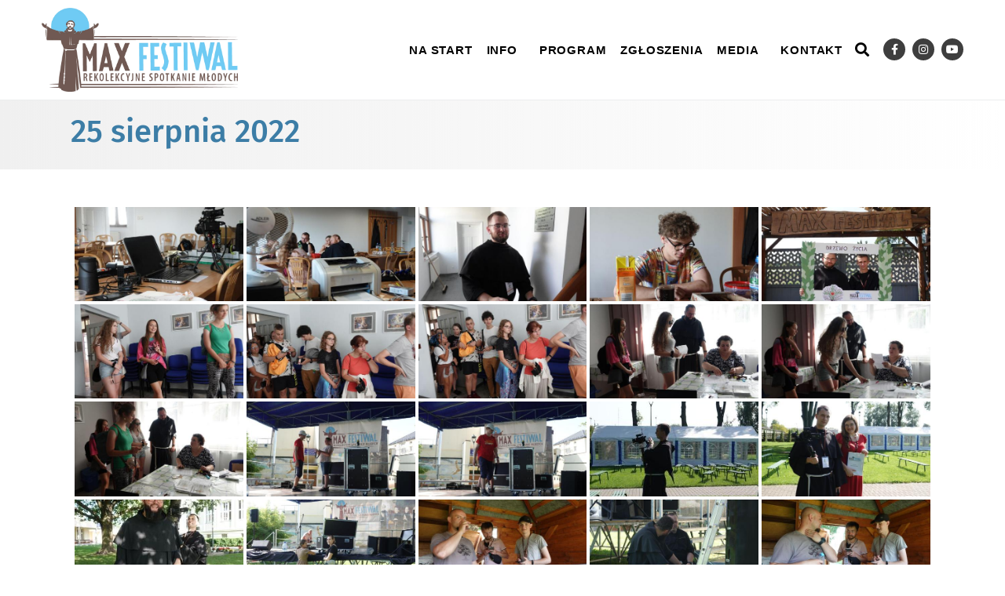

--- FILE ---
content_type: text/html; charset=UTF-8
request_url: https://maxfestiwal.pl/bwg_gallery/25-sierpnia-2022/
body_size: 34299
content:
<!DOCTYPE html><html lang="pl-PL"><head >	<meta charset="UTF-8" />
	<meta name="viewport" content="width=device-width, initial-scale=1" />
	<title>25 sierpnia 2022 &#8211; Max Festiwal</title>
<meta name='robots' content='max-image-preview:large' />
<link rel='dns-prefetch' href='//www.googletagmanager.com' />
<link rel="alternate" type="application/rss+xml" title="Max Festiwal &raquo; Kanał z wpisami" href="https://maxfestiwal.pl/feed/" />
<link rel="alternate" type="application/rss+xml" title="Max Festiwal &raquo; Kanał z komentarzami" href="https://maxfestiwal.pl/comments/feed/" />
<link rel="alternate" title="oEmbed (JSON)" type="application/json+oembed" href="https://maxfestiwal.pl/wp-json/oembed/1.0/embed?url=https%3A%2F%2Fmaxfestiwal.pl%2Fbwg_gallery%2F25-sierpnia-2022%2F" />
<link rel="alternate" title="oEmbed (XML)" type="text/xml+oembed" href="https://maxfestiwal.pl/wp-json/oembed/1.0/embed?url=https%3A%2F%2Fmaxfestiwal.pl%2Fbwg_gallery%2F25-sierpnia-2022%2F&#038;format=xml" />
<style id='wp-img-auto-sizes-contain-inline-css' type='text/css'>
img:is([sizes=auto i],[sizes^="auto," i]){contain-intrinsic-size:3000px 1500px}
/*# sourceURL=wp-img-auto-sizes-contain-inline-css */
</style>
<link rel='stylesheet' id='twb-open-sans-css' href='https://fonts.googleapis.com/css?family=Open+Sans%3A300%2C400%2C500%2C600%2C700%2C800&#038;display=swap&#038;ver=6.9' type='text/css' media='all' />
<link rel='stylesheet' id='twbbwg-global-css' href='https://maxfestiwal.pl/wp-content/plugins/photo-gallery/booster/assets/css/global.css?ver=1.0.0' type='text/css' media='all' />
<link rel='stylesheet' id='sbi_styles-css' href='https://maxfestiwal.pl/wp-content/plugins/instagram-feed/css/sbi-styles.min.css?ver=6.10.0' type='text/css' media='all' />
<link rel='stylesheet' id='jupiterx_icons-css' href='https://maxfestiwal.pl/wp-content/themes/jupiterx/lib/assets/dist/css/icons-admin.css?ver=4.9.2' type='text/css' media='all' />
<link rel='stylesheet' id='dashicons-css' href='https://maxfestiwal.pl/wp-includes/css/dashicons.min.css?ver=6.9' type='text/css' media='all' />
<link rel='stylesheet' id='menu-icons-extra-css' href='https://maxfestiwal.pl/wp-content/plugins/menu-icons/css/extra.min.css?ver=0.13.20' type='text/css' media='all' />
<style id='wp-emoji-styles-inline-css' type='text/css'>

	img.wp-smiley, img.emoji {
		display: inline !important;
		border: none !important;
		box-shadow: none !important;
		height: 1em !important;
		width: 1em !important;
		margin: 0 0.07em !important;
		vertical-align: -0.1em !important;
		background: none !important;
		padding: 0 !important;
	}
/*# sourceURL=wp-emoji-styles-inline-css */
</style>
<link rel='stylesheet' id='wp-block-library-css' href='https://maxfestiwal.pl/wp-includes/css/dist/block-library/style.min.css?ver=6.9' type='text/css' media='all' />
<style id='global-styles-inline-css' type='text/css'>
:root{--wp--preset--aspect-ratio--square: 1;--wp--preset--aspect-ratio--4-3: 4/3;--wp--preset--aspect-ratio--3-4: 3/4;--wp--preset--aspect-ratio--3-2: 3/2;--wp--preset--aspect-ratio--2-3: 2/3;--wp--preset--aspect-ratio--16-9: 16/9;--wp--preset--aspect-ratio--9-16: 9/16;--wp--preset--color--black: #000000;--wp--preset--color--cyan-bluish-gray: #abb8c3;--wp--preset--color--white: #ffffff;--wp--preset--color--pale-pink: #f78da7;--wp--preset--color--vivid-red: #cf2e2e;--wp--preset--color--luminous-vivid-orange: #ff6900;--wp--preset--color--luminous-vivid-amber: #fcb900;--wp--preset--color--light-green-cyan: #7bdcb5;--wp--preset--color--vivid-green-cyan: #00d084;--wp--preset--color--pale-cyan-blue: #8ed1fc;--wp--preset--color--vivid-cyan-blue: #0693e3;--wp--preset--color--vivid-purple: #9b51e0;--wp--preset--gradient--vivid-cyan-blue-to-vivid-purple: linear-gradient(135deg,rgb(6,147,227) 0%,rgb(155,81,224) 100%);--wp--preset--gradient--light-green-cyan-to-vivid-green-cyan: linear-gradient(135deg,rgb(122,220,180) 0%,rgb(0,208,130) 100%);--wp--preset--gradient--luminous-vivid-amber-to-luminous-vivid-orange: linear-gradient(135deg,rgb(252,185,0) 0%,rgb(255,105,0) 100%);--wp--preset--gradient--luminous-vivid-orange-to-vivid-red: linear-gradient(135deg,rgb(255,105,0) 0%,rgb(207,46,46) 100%);--wp--preset--gradient--very-light-gray-to-cyan-bluish-gray: linear-gradient(135deg,rgb(238,238,238) 0%,rgb(169,184,195) 100%);--wp--preset--gradient--cool-to-warm-spectrum: linear-gradient(135deg,rgb(74,234,220) 0%,rgb(151,120,209) 20%,rgb(207,42,186) 40%,rgb(238,44,130) 60%,rgb(251,105,98) 80%,rgb(254,248,76) 100%);--wp--preset--gradient--blush-light-purple: linear-gradient(135deg,rgb(255,206,236) 0%,rgb(152,150,240) 100%);--wp--preset--gradient--blush-bordeaux: linear-gradient(135deg,rgb(254,205,165) 0%,rgb(254,45,45) 50%,rgb(107,0,62) 100%);--wp--preset--gradient--luminous-dusk: linear-gradient(135deg,rgb(255,203,112) 0%,rgb(199,81,192) 50%,rgb(65,88,208) 100%);--wp--preset--gradient--pale-ocean: linear-gradient(135deg,rgb(255,245,203) 0%,rgb(182,227,212) 50%,rgb(51,167,181) 100%);--wp--preset--gradient--electric-grass: linear-gradient(135deg,rgb(202,248,128) 0%,rgb(113,206,126) 100%);--wp--preset--gradient--midnight: linear-gradient(135deg,rgb(2,3,129) 0%,rgb(40,116,252) 100%);--wp--preset--font-size--small: 13px;--wp--preset--font-size--medium: 20px;--wp--preset--font-size--large: 36px;--wp--preset--font-size--x-large: 42px;--wp--preset--spacing--20: 0.44rem;--wp--preset--spacing--30: 0.67rem;--wp--preset--spacing--40: 1rem;--wp--preset--spacing--50: 1.5rem;--wp--preset--spacing--60: 2.25rem;--wp--preset--spacing--70: 3.38rem;--wp--preset--spacing--80: 5.06rem;--wp--preset--shadow--natural: 6px 6px 9px rgba(0, 0, 0, 0.2);--wp--preset--shadow--deep: 12px 12px 50px rgba(0, 0, 0, 0.4);--wp--preset--shadow--sharp: 6px 6px 0px rgba(0, 0, 0, 0.2);--wp--preset--shadow--outlined: 6px 6px 0px -3px rgb(255, 255, 255), 6px 6px rgb(0, 0, 0);--wp--preset--shadow--crisp: 6px 6px 0px rgb(0, 0, 0);}:where(.is-layout-flex){gap: 0.5em;}:where(.is-layout-grid){gap: 0.5em;}body .is-layout-flex{display: flex;}.is-layout-flex{flex-wrap: wrap;align-items: center;}.is-layout-flex > :is(*, div){margin: 0;}body .is-layout-grid{display: grid;}.is-layout-grid > :is(*, div){margin: 0;}:where(.wp-block-columns.is-layout-flex){gap: 2em;}:where(.wp-block-columns.is-layout-grid){gap: 2em;}:where(.wp-block-post-template.is-layout-flex){gap: 1.25em;}:where(.wp-block-post-template.is-layout-grid){gap: 1.25em;}.has-black-color{color: var(--wp--preset--color--black) !important;}.has-cyan-bluish-gray-color{color: var(--wp--preset--color--cyan-bluish-gray) !important;}.has-white-color{color: var(--wp--preset--color--white) !important;}.has-pale-pink-color{color: var(--wp--preset--color--pale-pink) !important;}.has-vivid-red-color{color: var(--wp--preset--color--vivid-red) !important;}.has-luminous-vivid-orange-color{color: var(--wp--preset--color--luminous-vivid-orange) !important;}.has-luminous-vivid-amber-color{color: var(--wp--preset--color--luminous-vivid-amber) !important;}.has-light-green-cyan-color{color: var(--wp--preset--color--light-green-cyan) !important;}.has-vivid-green-cyan-color{color: var(--wp--preset--color--vivid-green-cyan) !important;}.has-pale-cyan-blue-color{color: var(--wp--preset--color--pale-cyan-blue) !important;}.has-vivid-cyan-blue-color{color: var(--wp--preset--color--vivid-cyan-blue) !important;}.has-vivid-purple-color{color: var(--wp--preset--color--vivid-purple) !important;}.has-black-background-color{background-color: var(--wp--preset--color--black) !important;}.has-cyan-bluish-gray-background-color{background-color: var(--wp--preset--color--cyan-bluish-gray) !important;}.has-white-background-color{background-color: var(--wp--preset--color--white) !important;}.has-pale-pink-background-color{background-color: var(--wp--preset--color--pale-pink) !important;}.has-vivid-red-background-color{background-color: var(--wp--preset--color--vivid-red) !important;}.has-luminous-vivid-orange-background-color{background-color: var(--wp--preset--color--luminous-vivid-orange) !important;}.has-luminous-vivid-amber-background-color{background-color: var(--wp--preset--color--luminous-vivid-amber) !important;}.has-light-green-cyan-background-color{background-color: var(--wp--preset--color--light-green-cyan) !important;}.has-vivid-green-cyan-background-color{background-color: var(--wp--preset--color--vivid-green-cyan) !important;}.has-pale-cyan-blue-background-color{background-color: var(--wp--preset--color--pale-cyan-blue) !important;}.has-vivid-cyan-blue-background-color{background-color: var(--wp--preset--color--vivid-cyan-blue) !important;}.has-vivid-purple-background-color{background-color: var(--wp--preset--color--vivid-purple) !important;}.has-black-border-color{border-color: var(--wp--preset--color--black) !important;}.has-cyan-bluish-gray-border-color{border-color: var(--wp--preset--color--cyan-bluish-gray) !important;}.has-white-border-color{border-color: var(--wp--preset--color--white) !important;}.has-pale-pink-border-color{border-color: var(--wp--preset--color--pale-pink) !important;}.has-vivid-red-border-color{border-color: var(--wp--preset--color--vivid-red) !important;}.has-luminous-vivid-orange-border-color{border-color: var(--wp--preset--color--luminous-vivid-orange) !important;}.has-luminous-vivid-amber-border-color{border-color: var(--wp--preset--color--luminous-vivid-amber) !important;}.has-light-green-cyan-border-color{border-color: var(--wp--preset--color--light-green-cyan) !important;}.has-vivid-green-cyan-border-color{border-color: var(--wp--preset--color--vivid-green-cyan) !important;}.has-pale-cyan-blue-border-color{border-color: var(--wp--preset--color--pale-cyan-blue) !important;}.has-vivid-cyan-blue-border-color{border-color: var(--wp--preset--color--vivid-cyan-blue) !important;}.has-vivid-purple-border-color{border-color: var(--wp--preset--color--vivid-purple) !important;}.has-vivid-cyan-blue-to-vivid-purple-gradient-background{background: var(--wp--preset--gradient--vivid-cyan-blue-to-vivid-purple) !important;}.has-light-green-cyan-to-vivid-green-cyan-gradient-background{background: var(--wp--preset--gradient--light-green-cyan-to-vivid-green-cyan) !important;}.has-luminous-vivid-amber-to-luminous-vivid-orange-gradient-background{background: var(--wp--preset--gradient--luminous-vivid-amber-to-luminous-vivid-orange) !important;}.has-luminous-vivid-orange-to-vivid-red-gradient-background{background: var(--wp--preset--gradient--luminous-vivid-orange-to-vivid-red) !important;}.has-very-light-gray-to-cyan-bluish-gray-gradient-background{background: var(--wp--preset--gradient--very-light-gray-to-cyan-bluish-gray) !important;}.has-cool-to-warm-spectrum-gradient-background{background: var(--wp--preset--gradient--cool-to-warm-spectrum) !important;}.has-blush-light-purple-gradient-background{background: var(--wp--preset--gradient--blush-light-purple) !important;}.has-blush-bordeaux-gradient-background{background: var(--wp--preset--gradient--blush-bordeaux) !important;}.has-luminous-dusk-gradient-background{background: var(--wp--preset--gradient--luminous-dusk) !important;}.has-pale-ocean-gradient-background{background: var(--wp--preset--gradient--pale-ocean) !important;}.has-electric-grass-gradient-background{background: var(--wp--preset--gradient--electric-grass) !important;}.has-midnight-gradient-background{background: var(--wp--preset--gradient--midnight) !important;}.has-small-font-size{font-size: var(--wp--preset--font-size--small) !important;}.has-medium-font-size{font-size: var(--wp--preset--font-size--medium) !important;}.has-large-font-size{font-size: var(--wp--preset--font-size--large) !important;}.has-x-large-font-size{font-size: var(--wp--preset--font-size--x-large) !important;}
/*# sourceURL=global-styles-inline-css */
</style>

<style id='classic-theme-styles-inline-css' type='text/css'>
/*! This file is auto-generated */
.wp-block-button__link{color:#fff;background-color:#32373c;border-radius:9999px;box-shadow:none;text-decoration:none;padding:calc(.667em + 2px) calc(1.333em + 2px);font-size:1.125em}.wp-block-file__button{background:#32373c;color:#fff;text-decoration:none}
/*# sourceURL=/wp-includes/css/classic-themes.min.css */
</style>
<link rel='stylesheet' id='jet-engine-frontend-css' href='https://maxfestiwal.pl/wp-content/plugins/jet-engine/assets/css/frontend.css?ver=3.7.1.2' type='text/css' media='all' />
<link rel='stylesheet' id='bwg_fonts-css' href='https://maxfestiwal.pl/wp-content/plugins/photo-gallery/css/bwg-fonts/fonts.css?ver=0.0.1' type='text/css' media='all' />
<link rel='stylesheet' id='sumoselect-css' href='https://maxfestiwal.pl/wp-content/plugins/photo-gallery/css/sumoselect.min.css?ver=3.4.6' type='text/css' media='all' />
<link rel='stylesheet' id='mCustomScrollbar-css' href='https://maxfestiwal.pl/wp-content/plugins/photo-gallery/css/jquery.mCustomScrollbar.min.css?ver=3.1.5' type='text/css' media='all' />
<link rel='stylesheet' id='bwg_googlefonts-css' href='https://fonts.googleapis.com/css?family=Ubuntu&#038;subset=greek,latin,greek-ext,vietnamese,cyrillic-ext,latin-ext,cyrillic' type='text/css' media='all' />
<link rel='stylesheet' id='bwg_frontend-css' href='https://maxfestiwal.pl/wp-content/plugins/photo-gallery/css/styles.min.css?ver=1.8.35' type='text/css' media='all' />
<link rel='stylesheet' id='jupiterx-popups-animation-css' href='https://maxfestiwal.pl/wp-content/plugins/jupiterx-core/includes/extensions/raven/assets/lib/animate/animate.min.css?ver=4.9.2' type='text/css' media='all' />
<link rel='stylesheet' id='jupiterx-css' href='https://maxfestiwal.pl/wp-content/uploads/jupiterx/compiler/jupiterx/465594a.css?ver=4.9.2' type='text/css' media='all' />
<link rel='stylesheet' id='jet-menu-public-styles-css' href='https://maxfestiwal.pl/wp-content/plugins/jet-menu/assets/public/css/public.css?ver=2.4.12' type='text/css' media='all' />
<link rel='stylesheet' id='jupiterx-elements-dynamic-styles-css' href='https://maxfestiwal.pl/wp-content/uploads/jupiterx/compiler/jupiterx-elements-dynamic-styles/cc8fb37.css?ver=4.9.2' type='text/css' media='all' />
<link rel='stylesheet' id='elementor-frontend-css' href='https://maxfestiwal.pl/wp-content/plugins/elementor/assets/css/frontend.min.css?ver=3.30.0' type='text/css' media='all' />
<link rel='stylesheet' id='widget-icon-box-css' href='https://maxfestiwal.pl/wp-content/plugins/elementor/assets/css/widget-icon-box.min.css?ver=3.30.0' type='text/css' media='all' />
<link rel='stylesheet' id='widget-icon-list-css' href='https://maxfestiwal.pl/wp-content/plugins/elementor/assets/css/widget-icon-list.min.css?ver=3.30.0' type='text/css' media='all' />
<link rel='stylesheet' id='widget-social-icons-css' href='https://maxfestiwal.pl/wp-content/plugins/elementor/assets/css/widget-social-icons.min.css?ver=3.30.0' type='text/css' media='all' />
<link rel='stylesheet' id='e-apple-webkit-css' href='https://maxfestiwal.pl/wp-content/plugins/elementor/assets/css/conditionals/apple-webkit.min.css?ver=3.30.0' type='text/css' media='all' />
<link rel='stylesheet' id='elementor-icons-css' href='https://maxfestiwal.pl/wp-content/plugins/elementor/assets/lib/eicons/css/elementor-icons.min.css?ver=5.43.0' type='text/css' media='all' />
<link rel='stylesheet' id='jupiterx-core-raven-frontend-css' href='https://maxfestiwal.pl/wp-content/plugins/jupiterx-core/includes/extensions/raven/assets/css/frontend.min.css?ver=6.9' type='text/css' media='all' />
<link rel='stylesheet' id='elementor-post-647-css' href='https://maxfestiwal.pl/wp-content/uploads/elementor/css/post-647.css?ver=1751609530' type='text/css' media='all' />
<link rel='stylesheet' id='jet-blog-css' href='https://maxfestiwal.pl/wp-content/plugins/jet-blog/assets/css/jet-blog.css?ver=2.4.4.1' type='text/css' media='all' />
<link rel='stylesheet' id='jet-tabs-frontend-css' href='https://maxfestiwal.pl/wp-content/plugins/jet-tabs/assets/css/jet-tabs-frontend.css?ver=2.2.9.1' type='text/css' media='all' />
<link rel='stylesheet' id='jet-tricks-frontend-css' href='https://maxfestiwal.pl/wp-content/plugins/jet-tricks/assets/css/jet-tricks-frontend.css?ver=1.5.4.2' type='text/css' media='all' />
<link rel='stylesheet' id='flatpickr-css' href='https://maxfestiwal.pl/wp-content/plugins/elementor/assets/lib/flatpickr/flatpickr.min.css?ver=4.6.13' type='text/css' media='all' />
<link rel='stylesheet' id='sbistyles-css' href='https://maxfestiwal.pl/wp-content/plugins/instagram-feed/css/sbi-styles.min.css?ver=6.10.0' type='text/css' media='all' />
<link rel='stylesheet' id='elementor-post-602-css' href='https://maxfestiwal.pl/wp-content/uploads/elementor/css/post-602.css?ver=1751609531' type='text/css' media='all' />
<link rel='stylesheet' id='elementor-post-732-css' href='https://maxfestiwal.pl/wp-content/uploads/elementor/css/post-732.css?ver=1751609548' type='text/css' media='all' />
<link rel='stylesheet' id='elementor-post-740-css' href='https://maxfestiwal.pl/wp-content/uploads/elementor/css/post-740.css?ver=1751609548' type='text/css' media='all' />
<link rel='stylesheet' id='bdt-uikit-css' href='https://maxfestiwal.pl/wp-content/plugins/bdthemes-element-pack-lite/assets/css/bdt-uikit.css?ver=3.21.7' type='text/css' media='all' />
<link rel='stylesheet' id='ep-helper-css' href='https://maxfestiwal.pl/wp-content/plugins/bdthemes-element-pack-lite/assets/css/ep-helper.css?ver=8.1.1' type='text/css' media='all' />
<link rel='stylesheet' id='elementor-gf-local-roboto-css' href='https://maxfestiwal.pl/wp-content/uploads/elementor/google-fonts/css/roboto.css?ver=1742553738' type='text/css' media='all' />
<link rel='stylesheet' id='elementor-gf-local-robotoslab-css' href='https://maxfestiwal.pl/wp-content/uploads/elementor/google-fonts/css/robotoslab.css?ver=1742553741' type='text/css' media='all' />
<link rel='stylesheet' id='elementor-gf-local-firasans-css' href='https://maxfestiwal.pl/wp-content/uploads/elementor/google-fonts/css/firasans.css?ver=1742553746' type='text/css' media='all' />
<link rel='stylesheet' id='elementor-icons-shared-0-css' href='https://maxfestiwal.pl/wp-content/plugins/elementor/assets/lib/font-awesome/css/fontawesome.min.css?ver=5.15.3' type='text/css' media='all' />
<link rel='stylesheet' id='elementor-icons-fa-brands-css' href='https://maxfestiwal.pl/wp-content/plugins/elementor/assets/lib/font-awesome/css/brands.min.css?ver=5.15.3' type='text/css' media='all' />
<link rel='stylesheet' id='elementor-icons-fa-solid-css' href='https://maxfestiwal.pl/wp-content/plugins/elementor/assets/lib/font-awesome/css/solid.min.css?ver=5.15.3' type='text/css' media='all' />
<script type="text/javascript" src="https://maxfestiwal.pl/wp-includes/js/jquery/jquery.min.js?ver=3.7.1" id="jquery-core-js"></script>
<script type="text/javascript" src="https://maxfestiwal.pl/wp-includes/js/jquery/jquery-migrate.min.js?ver=3.4.1" id="jquery-migrate-js"></script>
<script type="text/javascript" src="https://maxfestiwal.pl/wp-content/plugins/photo-gallery/booster/assets/js/circle-progress.js?ver=1.2.2" id="twbbwg-circle-js"></script>
<script type="text/javascript" id="twbbwg-global-js-extra">
/* <![CDATA[ */
var twb = {"nonce":"7be62833a9","ajax_url":"https://maxfestiwal.pl/wp-admin/admin-ajax.php","plugin_url":"https://maxfestiwal.pl/wp-content/plugins/photo-gallery/booster","href":"https://maxfestiwal.pl/wp-admin/admin.php?page=twbbwg_photo-gallery"};
var twb = {"nonce":"7be62833a9","ajax_url":"https://maxfestiwal.pl/wp-admin/admin-ajax.php","plugin_url":"https://maxfestiwal.pl/wp-content/plugins/photo-gallery/booster","href":"https://maxfestiwal.pl/wp-admin/admin.php?page=twbbwg_photo-gallery"};
//# sourceURL=twbbwg-global-js-extra
/* ]]> */
</script>
<script type="text/javascript" src="https://maxfestiwal.pl/wp-content/plugins/photo-gallery/booster/assets/js/global.js?ver=1.0.0" id="twbbwg-global-js"></script>
<script type="text/javascript" src="https://maxfestiwal.pl/wp-content/plugins/photo-gallery/js/jquery.sumoselect.min.js?ver=3.4.6" id="sumoselect-js"></script>
<script type="text/javascript" src="https://maxfestiwal.pl/wp-content/plugins/photo-gallery/js/tocca.min.js?ver=2.0.9" id="bwg_mobile-js"></script>
<script type="text/javascript" src="https://maxfestiwal.pl/wp-content/plugins/photo-gallery/js/jquery.mCustomScrollbar.concat.min.js?ver=3.1.5" id="mCustomScrollbar-js"></script>
<script type="text/javascript" src="https://maxfestiwal.pl/wp-content/plugins/photo-gallery/js/jquery.fullscreen.min.js?ver=0.6.0" id="jquery-fullscreen-js"></script>
<script type="text/javascript" id="bwg_frontend-js-extra">
/* <![CDATA[ */
var bwg_objectsL10n = {"bwg_field_required":"field is required.","bwg_mail_validation":"This is not a valid email address.","bwg_search_result":"There are no images matching your search.","bwg_select_tag":"Select Tag","bwg_order_by":"Order By","bwg_search":"Search","bwg_show_ecommerce":"Show Ecommerce","bwg_hide_ecommerce":"Hide Ecommerce","bwg_show_comments":"Show Comments","bwg_hide_comments":"Hide Comments","bwg_restore":"Restore","bwg_maximize":"Maximize","bwg_fullscreen":"Fullscreen","bwg_exit_fullscreen":"Exit Fullscreen","bwg_search_tag":"SEARCH...","bwg_tag_no_match":"No tags found","bwg_all_tags_selected":"All tags selected","bwg_tags_selected":"tags selected","play":"Play","pause":"Pause","is_pro":"","bwg_play":"Play","bwg_pause":"Pause","bwg_hide_info":"Hide info","bwg_show_info":"Show info","bwg_hide_rating":"Hide rating","bwg_show_rating":"Show rating","ok":"Ok","cancel":"Cancel","select_all":"Select all","lazy_load":"0","lazy_loader":"https://maxfestiwal.pl/wp-content/plugins/photo-gallery/images/ajax_loader.png","front_ajax":"0","bwg_tag_see_all":"see all tags","bwg_tag_see_less":"see less tags"};
//# sourceURL=bwg_frontend-js-extra
/* ]]> */
</script>
<script type="text/javascript" src="https://maxfestiwal.pl/wp-content/plugins/photo-gallery/js/scripts.min.js?ver=1.8.35" id="bwg_frontend-js"></script>
<script type="text/javascript" src="https://www.googletagmanager.com/gtag/js?id=UA-166991894-1&#039; async=&#039;async" id="jupiterx-gtag-script-js"></script>
<script type="text/javascript" id="jupiterx-gtag-script-js-after">
/* <![CDATA[ */
	
		window.dataLayer = window.dataLayer || [];
		function gtag(){dataLayer.push(arguments);}
		gtag('js', new Date());
					gtag('config', 'UA-166991894-1', { 'anonymize_ip': true });
			
	
//# sourceURL=jupiterx-gtag-script-js-after
/* ]]> */
</script>
<script type="text/javascript" src="https://maxfestiwal.pl/wp-content/themes/jupiterx/lib/assets/dist/js/utils.min.js?ver=4.9.2" id="jupiterx-utils-js"></script>
<meta name="robots" content="noindex,nofollow" />
<link rel="https://api.w.org/" href="https://maxfestiwal.pl/wp-json/" /><link rel="EditURI" type="application/rsd+xml" title="RSD" href="https://maxfestiwal.pl/xmlrpc.php?rsd" />
<meta name="generator" content="WordPress 6.9" />
<link rel="canonical" href="https://maxfestiwal.pl/bwg_gallery/25-sierpnia-2022/" />
<link rel='shortlink' href='https://maxfestiwal.pl/?p=2738' />
<meta name="generator" content="Elementor 3.30.0; features: additional_custom_breakpoints; settings: css_print_method-external, google_font-enabled, font_display-auto">
<style type="text/css">.recentcomments a{display:inline !important;padding:0 !important;margin:0 !important;}</style>			<style>
				.e-con.e-parent:nth-of-type(n+4):not(.e-lazyloaded):not(.e-no-lazyload),
				.e-con.e-parent:nth-of-type(n+4):not(.e-lazyloaded):not(.e-no-lazyload) * {
					background-image: none !important;
				}
				@media screen and (max-height: 1024px) {
					.e-con.e-parent:nth-of-type(n+3):not(.e-lazyloaded):not(.e-no-lazyload),
					.e-con.e-parent:nth-of-type(n+3):not(.e-lazyloaded):not(.e-no-lazyload) * {
						background-image: none !important;
					}
				}
				@media screen and (max-height: 640px) {
					.e-con.e-parent:nth-of-type(n+2):not(.e-lazyloaded):not(.e-no-lazyload),
					.e-con.e-parent:nth-of-type(n+2):not(.e-lazyloaded):not(.e-no-lazyload) * {
						background-image: none !important;
					}
				}
			</style>
			<link rel="icon" href="https://maxfestiwal.pl/wp-content/uploads/2020/04/cropped-MAX-FESTIVAL-logo2-32x32.jpg" sizes="32x32" />
<link rel="icon" href="https://maxfestiwal.pl/wp-content/uploads/2020/04/cropped-MAX-FESTIVAL-logo2-192x192.jpg" sizes="192x192" />
<link rel="apple-touch-icon" href="https://maxfestiwal.pl/wp-content/uploads/2020/04/cropped-MAX-FESTIVAL-logo2-180x180.jpg" />
<meta name="msapplication-TileImage" content="https://maxfestiwal.pl/wp-content/uploads/2020/04/cropped-MAX-FESTIVAL-logo2-270x270.jpg" />
<link rel='stylesheet' id='e-animation-grow-css' href='https://maxfestiwal.pl/wp-content/plugins/elementor/assets/lib/animations/styles/e-animation-grow.min.css?ver=3.30.0' type='text/css' media='all' />
<link rel='stylesheet' id='font-awesome-5-all-css' href='https://maxfestiwal.pl/wp-content/plugins/elementor/assets/lib/font-awesome/css/all.min.css?ver=3.30.0' type='text/css' media='all' />
<link rel='stylesheet' id='font-awesome-4-shim-css' href='https://maxfestiwal.pl/wp-content/plugins/elementor/assets/lib/font-awesome/css/v4-shims.min.css?ver=3.30.0' type='text/css' media='all' />
<link rel='stylesheet' id='e-animation-fadeInDown-css' href='https://maxfestiwal.pl/wp-content/plugins/elementor/assets/lib/animations/styles/fadeInDown.min.css?ver=3.30.0' type='text/css' media='all' />
<link rel='stylesheet' id='jet-elements-css' href='https://maxfestiwal.pl/wp-content/plugins/jet-elements/assets/css/jet-elements.css?ver=2.7.8' type='text/css' media='all' />
</head><body data-rsssl=1 class="wp-singular bwg_gallery-template-default single single-bwg_gallery postid-2738 wp-theme-jupiterx no-js jet-mega-menu-location elementor-default elementor-kit-647 jupiterx-header-sticky" itemscope="itemscope" itemtype="http://schema.org/WebPage"><a class="jupiterx-a11y jupiterx-a11y-skip-navigation-link" href="#jupiterx-main">Skip to content</a><div class="jupiterx-site"><header class="jupiterx-header jupiterx-header-custom jupiterx-header-sticky-custom" data-jupiterx-settings="{&quot;breakpoint&quot;:&quot;767.98&quot;,&quot;template&quot;:&quot;732&quot;,&quot;stickyTemplate&quot;:&quot;740&quot;,&quot;behavior&quot;:&quot;sticky&quot;,&quot;offset&quot;:&quot;0&quot;}" role="banner" itemscope="itemscope" itemtype="http://schema.org/WPHeader">		<div data-elementor-type="header" data-elementor-id="732" class="elementor elementor-732" data-elementor-post-type="elementor_library">
					<section class="elementor-section elementor-top-section elementor-element elementor-element-689b759a elementor-section-height-min-height elementor-section-boxed elementor-section-height-default elementor-section-items-middle" data-id="689b759a" data-element_type="section" data-settings="{&quot;jet_parallax_layout_list&quot;:[{&quot;jet_parallax_layout_image&quot;:{&quot;url&quot;:&quot;&quot;,&quot;id&quot;:&quot;&quot;,&quot;size&quot;:&quot;&quot;},&quot;_id&quot;:&quot;9a9d3fe&quot;,&quot;jet_parallax_layout_speed&quot;:{&quot;unit&quot;:&quot;%&quot;,&quot;size&quot;:50,&quot;sizes&quot;:[]},&quot;jet_parallax_layout_type&quot;:&quot;scroll&quot;,&quot;jet_parallax_layout_z_index&quot;:&quot;&quot;,&quot;jet_parallax_layout_bg_x&quot;:50,&quot;jet_parallax_layout_bg_y&quot;:50,&quot;jet_parallax_layout_bg_size&quot;:&quot;auto&quot;,&quot;jet_parallax_layout_animation_prop&quot;:&quot;transform&quot;,&quot;jet_parallax_layout_on&quot;:[&quot;desktop&quot;,&quot;tablet&quot;],&quot;jet_parallax_layout_image_tablet&quot;:{&quot;url&quot;:&quot;&quot;,&quot;id&quot;:&quot;&quot;,&quot;size&quot;:&quot;&quot;},&quot;jet_parallax_layout_image_mobile&quot;:{&quot;url&quot;:&quot;&quot;,&quot;id&quot;:&quot;&quot;,&quot;size&quot;:&quot;&quot;},&quot;jet_parallax_layout_direction&quot;:&quot;1&quot;,&quot;jet_parallax_layout_fx_direction&quot;:null,&quot;jet_parallax_layout_bg_x_tablet&quot;:&quot;&quot;,&quot;jet_parallax_layout_bg_x_mobile&quot;:&quot;&quot;,&quot;jet_parallax_layout_bg_y_tablet&quot;:&quot;&quot;,&quot;jet_parallax_layout_bg_y_mobile&quot;:&quot;&quot;,&quot;jet_parallax_layout_bg_size_tablet&quot;:&quot;&quot;,&quot;jet_parallax_layout_bg_size_mobile&quot;:&quot;&quot;}],&quot;background_background&quot;:&quot;classic&quot;}">
						<div class="elementor-container elementor-column-gap-default">
					<div class="elementor-column elementor-col-100 elementor-top-column elementor-element elementor-element-12b43809 raven-column-flex-horizontal" data-id="12b43809" data-element_type="column">
			<div class="elementor-widget-wrap elementor-element-populated">
						<div class="elementor-element elementor-element-524f3269 elementor-widget elementor-widget-raven-site-logo" data-id="524f3269" data-element_type="widget" data-widget_type="raven-site-logo.default">
				<div class="elementor-widget-container">
							<div class="raven-widget-wrapper">
			<div class="raven-site-logo raven-site-logo-customizer">
									<a class="raven-site-logo-link" href="https://maxfestiwal.pl">
								<picture><img src="https://maxfestiwal.pl/wp-content/uploads/2020/04/MAX-FESTIVAL-logo4.png" alt="Max Festiwal" data-no-lazy="1" /></picture>									</a>
							</div>
		</div>
						</div>
				</div>
				<div class="elementor-element elementor-element-9f5b5ea elementor-widget elementor-widget-raven-flex-spacer" data-id="9f5b5ea" data-element_type="widget" data-widget_type="raven-flex-spacer.default">
				<div class="elementor-widget-container">
								<div class="raven-spacer">&nbsp;</div>
						</div>
				</div>
				<div class="elementor-element elementor-element-298d0cb7 raven-breakpoint-tablet raven-nav-menu-align-center raven-nav-menu-stretch elementor-widget elementor-widget-raven-nav-menu" data-id="298d0cb7" data-element_type="widget" data-settings="{&quot;submenu_space_between&quot;:{&quot;unit&quot;:&quot;px&quot;,&quot;size&quot;:0,&quot;sizes&quot;:[]},&quot;submenu_icon&quot;:&quot;&lt;svg 0=\&quot;fas fa-chevron-down\&quot; class=\&quot;e-font-icon-svg e-fas-chevron-down\&quot;&gt;\n\t\t\t\t\t&lt;use xlink:href=\&quot;#fas-chevron-down\&quot;&gt;\n\t\t\t\t\t\t&lt;symbol id=\&quot;fas-chevron-down\&quot; viewBox=\&quot;0 0 448 512\&quot;&gt;\n\t\t\t\t\t\t\t&lt;path d=\&quot;M207.029 381.476L12.686 187.132c-9.373-9.373-9.373-24.569 0-33.941l22.667-22.667c9.357-9.357 24.522-9.375 33.901-.04L224 284.505l154.745-154.021c9.379-9.335 24.544-9.317 33.901.04l22.667 22.667c9.373 9.373 9.373 24.569 0 33.941L240.971 381.476c-9.373 9.372-24.569 9.372-33.942 0z\&quot;&gt;&lt;\/path&gt;\n\t\t\t\t\t\t&lt;\/symbol&gt;\n\t\t\t\t\t&lt;\/use&gt;\n\t\t\t\t&lt;\/svg&gt;&quot;,&quot;full_width&quot;:&quot;stretch&quot;,&quot;mobile_layout&quot;:&quot;dropdown&quot;,&quot;submenu_opening_position&quot;:&quot;bottom&quot;}" data-widget_type="raven-nav-menu.default">
				<div class="elementor-widget-container">
							<nav class="raven-nav-menu-main raven-nav-menu-horizontal raven-nav-menu-tablet- raven-nav-menu-mobile- raven-nav-icons-hidden-desktop raven-nav-icons-hidden-tablet raven-nav-icons-hidden-mobile">
			<ul id="menu-298d0cb7" class="raven-nav-menu"><li class="menu-item menu-item-type-custom menu-item-object-custom menu-item-home menu-item-1365"><a href="https://maxfestiwal.pl/#podstawowe-info" class="raven-menu-item raven-link-item ">Na start</a></li>
<li class="menu-item menu-item-type-post_type menu-item-object-page menu-item-has-children menu-item-717"><a href="https://maxfestiwal.pl/info/" class="raven-menu-item raven-link-item ">Info</a>
<ul class="0 sub-menu raven-submenu">
	<li class="menu-item menu-item-type-post_type menu-item-object-page menu-item-885"><a href="https://maxfestiwal.pl/czym-jest-max-festiwal/" class="raven-submenu-item raven-link-item ">Czym jest Max Festiwal?</a></li>
	<li class="menu-item menu-item-type-post_type menu-item-object-page menu-item-894"><a href="https://maxfestiwal.pl/pierwsze-kroki/" class="raven-submenu-item raven-link-item ">Koszty i wyżywienie</a></li>
	<li class="menu-item menu-item-type-post_type menu-item-object-page menu-item-1616"><a href="https://maxfestiwal.pl/noclegi/" class="raven-submenu-item raven-link-item ">Noclegi</a></li>
	<li class="menu-item menu-item-type-post_type menu-item-object-page menu-item-893"><a href="https://maxfestiwal.pl/kadra/" class="raven-submenu-item raven-link-item ">Kadra</a></li>
	<li class="menu-item menu-item-type-post_type menu-item-object-page menu-item-884"><a href="https://maxfestiwal.pl/regulamin/" class="raven-submenu-item raven-link-item ">Regulamin</a></li>
	<li class="menu-item menu-item-type-post_type menu-item-object-page menu-item-privacy-policy menu-item-1015"><a href="https://maxfestiwal.pl/polityka-prywatnosci/" class="raven-submenu-item raven-link-item ">Polityka prywatności</a></li>
</ul>
</li>
<li class="menu-item menu-item-type-custom menu-item-object-custom menu-item-home menu-item-1366"><a href="https://maxfestiwal.pl/#program" class="raven-menu-item raven-link-item ">Program</a></li>
<li class="menu-item menu-item-type-post_type menu-item-object-page menu-item-718"><a href="https://maxfestiwal.pl/zapisy/" class="raven-menu-item raven-link-item ">Zgłoszenia</a></li>
<li class="menu-item menu-item-type-custom menu-item-object-custom menu-item-has-children menu-item-1507"><a href="#" class="raven-menu-item raven-link-item ">Media</a>
<ul class="0 sub-menu raven-submenu">
	<li class="menu-item menu-item-type-post_type menu-item-object-page menu-item-1494"><a href="https://maxfestiwal.pl/galeria/" class="raven-submenu-item raven-link-item ">Galeria</a></li>
	<li class="menu-item menu-item-type-post_type menu-item-object-page menu-item-1503"><a href="https://maxfestiwal.pl/wideo/" class="raven-submenu-item raven-link-item ">Wideo</a></li>
</ul>
</li>
<li class="menu-item menu-item-type-post_type menu-item-object-page menu-item-727"><a href="https://maxfestiwal.pl/kontakt/" class="raven-menu-item raven-link-item ">Kontakt</a></li>
</ul>		</nav>

		<div class="raven-nav-menu-toggle">

						<div class="raven-nav-menu-toggle-button ">
				
				<div class="hamburger hamburger--spin">
					<div class="hamburger-box">
						<div class="hamburger-inner"></div>
					</div>
				</div>
								</div>

		</div>
		<nav class="raven-nav-icons-hidden-desktop raven-nav-icons-hidden-tablet raven-nav-icons-hidden-mobile raven-nav-menu-mobile raven-nav-menu-dropdown">
									<div class="raven-container">
				<ul id="menu-mobile-298d0cb7" class="raven-nav-menu"><li class="menu-item menu-item-type-custom menu-item-object-custom menu-item-home menu-item-1365"><a href="https://maxfestiwal.pl/#podstawowe-info" class="raven-menu-item raven-link-item ">Na start</a></li>
<li class="menu-item menu-item-type-post_type menu-item-object-page menu-item-has-children menu-item-717"><a href="https://maxfestiwal.pl/info/" class="raven-menu-item raven-link-item ">Info</a>
<ul class="0 sub-menu raven-submenu">
	<li class="menu-item menu-item-type-post_type menu-item-object-page menu-item-885"><a href="https://maxfestiwal.pl/czym-jest-max-festiwal/" class="raven-submenu-item raven-link-item ">Czym jest Max Festiwal?</a></li>
	<li class="menu-item menu-item-type-post_type menu-item-object-page menu-item-894"><a href="https://maxfestiwal.pl/pierwsze-kroki/" class="raven-submenu-item raven-link-item ">Koszty i wyżywienie</a></li>
	<li class="menu-item menu-item-type-post_type menu-item-object-page menu-item-1616"><a href="https://maxfestiwal.pl/noclegi/" class="raven-submenu-item raven-link-item ">Noclegi</a></li>
	<li class="menu-item menu-item-type-post_type menu-item-object-page menu-item-893"><a href="https://maxfestiwal.pl/kadra/" class="raven-submenu-item raven-link-item ">Kadra</a></li>
	<li class="menu-item menu-item-type-post_type menu-item-object-page menu-item-884"><a href="https://maxfestiwal.pl/regulamin/" class="raven-submenu-item raven-link-item ">Regulamin</a></li>
	<li class="menu-item menu-item-type-post_type menu-item-object-page menu-item-privacy-policy menu-item-1015"><a href="https://maxfestiwal.pl/polityka-prywatnosci/" class="raven-submenu-item raven-link-item ">Polityka prywatności</a></li>
</ul>
</li>
<li class="menu-item menu-item-type-custom menu-item-object-custom menu-item-home menu-item-1366"><a href="https://maxfestiwal.pl/#program" class="raven-menu-item raven-link-item ">Program</a></li>
<li class="menu-item menu-item-type-post_type menu-item-object-page menu-item-718"><a href="https://maxfestiwal.pl/zapisy/" class="raven-menu-item raven-link-item ">Zgłoszenia</a></li>
<li class="menu-item menu-item-type-custom menu-item-object-custom menu-item-has-children menu-item-1507"><a href="#" class="raven-menu-item raven-link-item ">Media</a>
<ul class="0 sub-menu raven-submenu">
	<li class="menu-item menu-item-type-post_type menu-item-object-page menu-item-1494"><a href="https://maxfestiwal.pl/galeria/" class="raven-submenu-item raven-link-item ">Galeria</a></li>
	<li class="menu-item menu-item-type-post_type menu-item-object-page menu-item-1503"><a href="https://maxfestiwal.pl/wideo/" class="raven-submenu-item raven-link-item ">Wideo</a></li>
</ul>
</li>
<li class="menu-item menu-item-type-post_type menu-item-object-page menu-item-727"><a href="https://maxfestiwal.pl/kontakt/" class="raven-menu-item raven-link-item ">Kontakt</a></li>
</ul>			</div>
		</nav>
						</div>
				</div>
				<div class="elementor-element elementor-element-7968c5a1 elementor-widget elementor-widget-raven-search-form" data-id="7968c5a1" data-element_type="widget" data-settings="{&quot;_skin&quot;:&quot;full&quot;}" data-widget_type="raven-search-form.full">
				<div class="elementor-widget-container">
							<form class="raven-search-form raven-search-form-full" method="get" action="https://maxfestiwal.pl/" role="search">
			<div class="raven-search-form-container">
										<span class="raven-search-form-button raven-search-form-toggle raven-search-form-button-svg" tabindex="-1">
							<i class="fas fa-search"></i>						</span>
									</div>
			<div class="raven-search-form-lightbox">
				<span class="raven-search-form-close" tabindex="-1">&times;</span>
				<label class="elementor-screen-only" for="raven-search-form-input">Search</label>
				<input id="raven-search-form-input" class="raven-search-form-input" type="search" name="s" placeholder="Szukaj" />
			</div>
					</form>
						</div>
				</div>
				<div class="elementor-element elementor-element-5ee76629 e-grid-align-left elementor-shape-circle elementor-hidden-phone elementor-grid-0 elementor-widget elementor-widget-social-icons" data-id="5ee76629" data-element_type="widget" data-widget_type="social-icons.default">
				<div class="elementor-widget-container">
							<div class="elementor-social-icons-wrapper elementor-grid" role="list">
							<span class="elementor-grid-item" role="listitem">
					<a class="elementor-icon elementor-social-icon elementor-social-icon-facebook-f elementor-animation-grow elementor-repeater-item-8f60248" href="https://facebook.com/maxfestiwal" target="_blank">
						<span class="elementor-screen-only">Facebook-f</span>
						<i class="fab fa-facebook-f"></i>					</a>
				</span>
							<span class="elementor-grid-item" role="listitem">
					<a class="elementor-icon elementor-social-icon elementor-social-icon-instagram elementor-animation-grow elementor-repeater-item-2366ee2" href="https://instagram.com/maxfestiwal" target="_blank">
						<span class="elementor-screen-only">Instagram</span>
						<i class="fab fa-instagram"></i>					</a>
				</span>
							<span class="elementor-grid-item" role="listitem">
					<a class="elementor-icon elementor-social-icon elementor-social-icon-youtube elementor-animation-grow elementor-repeater-item-d962a14" href="https://youtube.com/c/maxfestiwal" target="_blank">
						<span class="elementor-screen-only">Youtube</span>
						<i class="fab fa-youtube"></i>					</a>
				</span>
					</div>
						</div>
				</div>
					</div>
		</div>
					</div>
		</section>
				</div>
				<div data-elementor-type="header" data-elementor-id="740" class="elementor elementor-740" data-elementor-post-type="elementor_library">
					<section class="elementor-section elementor-top-section elementor-element elementor-element-e1a4f42 elementor-section-height-min-height elementor-section-boxed elementor-section-height-default elementor-section-items-middle elementor-invisible" data-id="e1a4f42" data-element_type="section" data-settings="{&quot;jet_parallax_layout_list&quot;:[{&quot;jet_parallax_layout_image&quot;:{&quot;url&quot;:&quot;&quot;,&quot;id&quot;:&quot;&quot;,&quot;size&quot;:&quot;&quot;},&quot;_id&quot;:&quot;9a9d3fe&quot;,&quot;jet_parallax_layout_speed&quot;:{&quot;unit&quot;:&quot;%&quot;,&quot;size&quot;:50,&quot;sizes&quot;:[]},&quot;jet_parallax_layout_type&quot;:&quot;scroll&quot;,&quot;jet_parallax_layout_z_index&quot;:&quot;&quot;,&quot;jet_parallax_layout_bg_x&quot;:50,&quot;jet_parallax_layout_bg_y&quot;:50,&quot;jet_parallax_layout_bg_size&quot;:&quot;auto&quot;,&quot;jet_parallax_layout_animation_prop&quot;:&quot;transform&quot;,&quot;jet_parallax_layout_on&quot;:[&quot;desktop&quot;,&quot;tablet&quot;],&quot;jet_parallax_layout_image_tablet&quot;:{&quot;url&quot;:&quot;&quot;,&quot;id&quot;:&quot;&quot;,&quot;size&quot;:&quot;&quot;},&quot;jet_parallax_layout_image_mobile&quot;:{&quot;url&quot;:&quot;&quot;,&quot;id&quot;:&quot;&quot;,&quot;size&quot;:&quot;&quot;},&quot;jet_parallax_layout_direction&quot;:&quot;1&quot;,&quot;jet_parallax_layout_fx_direction&quot;:null,&quot;jet_parallax_layout_bg_x_tablet&quot;:&quot;&quot;,&quot;jet_parallax_layout_bg_x_mobile&quot;:&quot;&quot;,&quot;jet_parallax_layout_bg_y_tablet&quot;:&quot;&quot;,&quot;jet_parallax_layout_bg_y_mobile&quot;:&quot;&quot;,&quot;jet_parallax_layout_bg_size_tablet&quot;:&quot;&quot;,&quot;jet_parallax_layout_bg_size_mobile&quot;:&quot;&quot;}],&quot;background_background&quot;:&quot;classic&quot;,&quot;animation&quot;:&quot;fadeInDown&quot;}">
						<div class="elementor-container elementor-column-gap-no">
					<div class="elementor-column elementor-col-100 elementor-top-column elementor-element elementor-element-8b4eebb raven-column-flex-horizontal" data-id="8b4eebb" data-element_type="column">
			<div class="elementor-widget-wrap elementor-element-populated">
						<div class="elementor-element elementor-element-351f48b elementor-widget elementor-widget-raven-site-logo" data-id="351f48b" data-element_type="widget" data-widget_type="raven-site-logo.default">
				<div class="elementor-widget-container">
							<div class="raven-widget-wrapper">
			<div class="raven-site-logo raven-site-logo-customizer">
									<a class="raven-site-logo-link" href="https://maxfestiwal.pl">
								<picture><img src="https://maxfestiwal.pl/wp-content/uploads/2020/04/MAX-FESTIVAL-logo4.png" alt="Max Festiwal" data-no-lazy="1" /></picture>									</a>
							</div>
		</div>
						</div>
				</div>
				<div class="elementor-element elementor-element-63ed87b elementor-widget elementor-widget-raven-flex-spacer" data-id="63ed87b" data-element_type="widget" data-widget_type="raven-flex-spacer.default">
				<div class="elementor-widget-container">
								<div class="raven-spacer">&nbsp;</div>
						</div>
				</div>
				<div class="elementor-element elementor-element-4d60943 raven-breakpoint-tablet raven-nav-menu-align-center raven-nav-menu-stretch elementor-widget elementor-widget-raven-nav-menu" data-id="4d60943" data-element_type="widget" data-settings="{&quot;submenu_space_between&quot;:{&quot;unit&quot;:&quot;px&quot;,&quot;size&quot;:0,&quot;sizes&quot;:[]},&quot;submenu_icon&quot;:&quot;&lt;svg 0=\&quot;fas fa-chevron-down\&quot; class=\&quot;e-font-icon-svg e-fas-chevron-down\&quot;&gt;\n\t\t\t\t\t&lt;use xlink:href=\&quot;#fas-chevron-down\&quot;&gt;\n\t\t\t\t\t\t&lt;symbol id=\&quot;fas-chevron-down\&quot; viewBox=\&quot;0 0 448 512\&quot;&gt;\n\t\t\t\t\t\t\t&lt;path d=\&quot;M207.029 381.476L12.686 187.132c-9.373-9.373-9.373-24.569 0-33.941l22.667-22.667c9.357-9.357 24.522-9.375 33.901-.04L224 284.505l154.745-154.021c9.379-9.335 24.544-9.317 33.901.04l22.667 22.667c9.373 9.373 9.373 24.569 0 33.941L240.971 381.476c-9.373 9.372-24.569 9.372-33.942 0z\&quot;&gt;&lt;\/path&gt;\n\t\t\t\t\t\t&lt;\/symbol&gt;\n\t\t\t\t\t&lt;\/use&gt;\n\t\t\t\t&lt;\/svg&gt;&quot;,&quot;full_width&quot;:&quot;stretch&quot;,&quot;mobile_layout&quot;:&quot;dropdown&quot;,&quot;submenu_opening_position&quot;:&quot;bottom&quot;}" data-widget_type="raven-nav-menu.default">
				<div class="elementor-widget-container">
							<nav class="raven-nav-menu-main raven-nav-menu-horizontal raven-nav-menu-tablet- raven-nav-menu-mobile- raven-nav-icons-hidden-tablet raven-nav-icons-hidden-mobile">
			<ul id="menu-4d60943" class="raven-nav-menu"><li class="menu-item menu-item-type-custom menu-item-object-custom menu-item-home menu-item-1365"><a href="https://maxfestiwal.pl/#podstawowe-info" class="raven-menu-item raven-link-item ">Na start</a></li>
<li class="menu-item menu-item-type-post_type menu-item-object-page menu-item-has-children menu-item-717"><a href="https://maxfestiwal.pl/info/" class="raven-menu-item raven-link-item ">Info</a>
<ul class="0 sub-menu raven-submenu">
	<li class="menu-item menu-item-type-post_type menu-item-object-page menu-item-885"><a href="https://maxfestiwal.pl/czym-jest-max-festiwal/" class="raven-submenu-item raven-link-item ">Czym jest Max Festiwal?</a></li>
	<li class="menu-item menu-item-type-post_type menu-item-object-page menu-item-894"><a href="https://maxfestiwal.pl/pierwsze-kroki/" class="raven-submenu-item raven-link-item ">Koszty i wyżywienie</a></li>
	<li class="menu-item menu-item-type-post_type menu-item-object-page menu-item-1616"><a href="https://maxfestiwal.pl/noclegi/" class="raven-submenu-item raven-link-item ">Noclegi</a></li>
	<li class="menu-item menu-item-type-post_type menu-item-object-page menu-item-893"><a href="https://maxfestiwal.pl/kadra/" class="raven-submenu-item raven-link-item ">Kadra</a></li>
	<li class="menu-item menu-item-type-post_type menu-item-object-page menu-item-884"><a href="https://maxfestiwal.pl/regulamin/" class="raven-submenu-item raven-link-item ">Regulamin</a></li>
	<li class="menu-item menu-item-type-post_type menu-item-object-page menu-item-privacy-policy menu-item-1015"><a href="https://maxfestiwal.pl/polityka-prywatnosci/" class="raven-submenu-item raven-link-item ">Polityka prywatności</a></li>
</ul>
</li>
<li class="menu-item menu-item-type-custom menu-item-object-custom menu-item-home menu-item-1366"><a href="https://maxfestiwal.pl/#program" class="raven-menu-item raven-link-item ">Program</a></li>
<li class="menu-item menu-item-type-post_type menu-item-object-page menu-item-718"><a href="https://maxfestiwal.pl/zapisy/" class="raven-menu-item raven-link-item ">Zgłoszenia</a></li>
<li class="menu-item menu-item-type-custom menu-item-object-custom menu-item-has-children menu-item-1507"><a href="#" class="raven-menu-item raven-link-item ">Media</a>
<ul class="0 sub-menu raven-submenu">
	<li class="menu-item menu-item-type-post_type menu-item-object-page menu-item-1494"><a href="https://maxfestiwal.pl/galeria/" class="raven-submenu-item raven-link-item ">Galeria</a></li>
	<li class="menu-item menu-item-type-post_type menu-item-object-page menu-item-1503"><a href="https://maxfestiwal.pl/wideo/" class="raven-submenu-item raven-link-item ">Wideo</a></li>
</ul>
</li>
<li class="menu-item menu-item-type-post_type menu-item-object-page menu-item-727"><a href="https://maxfestiwal.pl/kontakt/" class="raven-menu-item raven-link-item ">Kontakt</a></li>
</ul>		</nav>

		<div class="raven-nav-menu-toggle">

						<div class="raven-nav-menu-toggle-button ">
				
				<div class="hamburger hamburger--spin">
					<div class="hamburger-box">
						<div class="hamburger-inner"></div>
					</div>
				</div>
								</div>

		</div>
		<nav class="raven-nav-icons-hidden-tablet raven-nav-icons-hidden-mobile raven-nav-menu-mobile raven-nav-menu-dropdown">
									<div class="raven-container">
				<ul id="menu-mobile-4d60943" class="raven-nav-menu"><li class="menu-item menu-item-type-custom menu-item-object-custom menu-item-home menu-item-1365"><a href="https://maxfestiwal.pl/#podstawowe-info" class="raven-menu-item raven-link-item ">Na start</a></li>
<li class="menu-item menu-item-type-post_type menu-item-object-page menu-item-has-children menu-item-717"><a href="https://maxfestiwal.pl/info/" class="raven-menu-item raven-link-item ">Info</a>
<ul class="0 sub-menu raven-submenu">
	<li class="menu-item menu-item-type-post_type menu-item-object-page menu-item-885"><a href="https://maxfestiwal.pl/czym-jest-max-festiwal/" class="raven-submenu-item raven-link-item ">Czym jest Max Festiwal?</a></li>
	<li class="menu-item menu-item-type-post_type menu-item-object-page menu-item-894"><a href="https://maxfestiwal.pl/pierwsze-kroki/" class="raven-submenu-item raven-link-item ">Koszty i wyżywienie</a></li>
	<li class="menu-item menu-item-type-post_type menu-item-object-page menu-item-1616"><a href="https://maxfestiwal.pl/noclegi/" class="raven-submenu-item raven-link-item ">Noclegi</a></li>
	<li class="menu-item menu-item-type-post_type menu-item-object-page menu-item-893"><a href="https://maxfestiwal.pl/kadra/" class="raven-submenu-item raven-link-item ">Kadra</a></li>
	<li class="menu-item menu-item-type-post_type menu-item-object-page menu-item-884"><a href="https://maxfestiwal.pl/regulamin/" class="raven-submenu-item raven-link-item ">Regulamin</a></li>
	<li class="menu-item menu-item-type-post_type menu-item-object-page menu-item-privacy-policy menu-item-1015"><a href="https://maxfestiwal.pl/polityka-prywatnosci/" class="raven-submenu-item raven-link-item ">Polityka prywatności</a></li>
</ul>
</li>
<li class="menu-item menu-item-type-custom menu-item-object-custom menu-item-home menu-item-1366"><a href="https://maxfestiwal.pl/#program" class="raven-menu-item raven-link-item ">Program</a></li>
<li class="menu-item menu-item-type-post_type menu-item-object-page menu-item-718"><a href="https://maxfestiwal.pl/zapisy/" class="raven-menu-item raven-link-item ">Zgłoszenia</a></li>
<li class="menu-item menu-item-type-custom menu-item-object-custom menu-item-has-children menu-item-1507"><a href="#" class="raven-menu-item raven-link-item ">Media</a>
<ul class="0 sub-menu raven-submenu">
	<li class="menu-item menu-item-type-post_type menu-item-object-page menu-item-1494"><a href="https://maxfestiwal.pl/galeria/" class="raven-submenu-item raven-link-item ">Galeria</a></li>
	<li class="menu-item menu-item-type-post_type menu-item-object-page menu-item-1503"><a href="https://maxfestiwal.pl/wideo/" class="raven-submenu-item raven-link-item ">Wideo</a></li>
</ul>
</li>
<li class="menu-item menu-item-type-post_type menu-item-object-page menu-item-727"><a href="https://maxfestiwal.pl/kontakt/" class="raven-menu-item raven-link-item ">Kontakt</a></li>
</ul>			</div>
		</nav>
						</div>
				</div>
				<div class="elementor-element elementor-element-d035ebf elementor-widget elementor-widget-raven-search-form" data-id="d035ebf" data-element_type="widget" data-settings="{&quot;_skin&quot;:&quot;full&quot;}" data-widget_type="raven-search-form.full">
				<div class="elementor-widget-container">
							<form class="raven-search-form raven-search-form-full" method="get" action="https://maxfestiwal.pl/" role="search">
			<div class="raven-search-form-container">
										<span class="raven-search-form-button raven-search-form-toggle raven-search-form-button-svg" tabindex="-1">
							<i class="fas fa-search"></i>						</span>
									</div>
			<div class="raven-search-form-lightbox">
				<span class="raven-search-form-close" tabindex="-1">&times;</span>
				<label class="elementor-screen-only" for="raven-search-form-input">Search</label>
				<input id="raven-search-form-input" class="raven-search-form-input" type="search" name="s" placeholder="Search..." />
			</div>
					</form>
						</div>
				</div>
				<div class="elementor-element elementor-element-ab9b866 e-grid-align-left elementor-shape-circle elementor-hidden-phone elementor-grid-0 elementor-widget elementor-widget-social-icons" data-id="ab9b866" data-element_type="widget" data-widget_type="social-icons.default">
				<div class="elementor-widget-container">
							<div class="elementor-social-icons-wrapper elementor-grid" role="list">
							<span class="elementor-grid-item" role="listitem">
					<a class="elementor-icon elementor-social-icon elementor-social-icon-facebook-f elementor-animation-grow elementor-repeater-item-8f60248" href="https://facebook.com/maxfestiwal" target="_blank">
						<span class="elementor-screen-only">Facebook-f</span>
						<i class="fab fa-facebook-f"></i>					</a>
				</span>
							<span class="elementor-grid-item" role="listitem">
					<a class="elementor-icon elementor-social-icon elementor-social-icon-instagram elementor-animation-grow elementor-repeater-item-2366ee2" href="https://instagram.com/maxfestiwal" target="_blank">
						<span class="elementor-screen-only">Instagram</span>
						<i class="fab fa-instagram"></i>					</a>
				</span>
							<span class="elementor-grid-item" role="listitem">
					<a class="elementor-icon elementor-social-icon elementor-social-icon-youtube elementor-animation-grow elementor-repeater-item-d962a14" href="https://youtube.com/c/maxfestiwal" target="_blank">
						<span class="elementor-screen-only">Youtube</span>
						<i class="fab fa-youtube"></i>					</a>
				</span>
					</div>
						</div>
				</div>
					</div>
		</div>
					</div>
		</section>
				</div>
		</header><main id="jupiterx-main" class="jupiterx-main"><div class="jupiterx-main-header"><div class="container"><h1 class="jupiterx-main-header-post-title" itemprop="headline">25 sierpnia 2022</h1></div></div><div class="jupiterx-main-content"><div class="container"><div class="row"><div id="jupiterx-primary" class="jupiterx-primary col-lg-12"><div class="jupiterx-content" role="main" itemprop="mainEntityOfPage"><article id="2738" class="jupiterx-post post-2738 bwg_gallery type-bwg_gallery status-publish hentry" itemscope="itemscope" itemtype="http://schema.org/CreativeWork"><header class="jupiterx-post-header"></header><div class="jupiterx-post-body" itemprop="articleBody"><div class="jupiterx-post-content clearfix" itemprop="text"><style id="bwg-style-0">    #bwg_container1_0 #bwg_container2_0 .bwg-container-0.bwg-standard-thumbnails {      width: 1254px;              justify-content: center;        margin:0 auto !important;              background-color: rgba(255, 255, 255, 0.00);            padding-left: 4px;      padding-top: 4px;      max-width: 100%;            }        #bwg_container1_0 #bwg_container2_0 .bwg-container-0.bwg-standard-thumbnails .bwg-item {    justify-content: flex-start;      max-width: 250px;          }    #bwg_container1_0 #bwg_container2_0 .bwg-container-0.bwg-standard-thumbnails .bwg-item a {       margin-right: 4px;       margin-bottom: 4px;    }    #bwg_container1_0 #bwg_container2_0 .bwg-container-0.bwg-standard-thumbnails .bwg-item0 {      padding: 0px;            background-color:rgba(0,0,0, 0.30);      border: 0px none #CCCCCC;      opacity: 1.00;      border-radius: 0;      box-shadow: ;    }    #bwg_container1_0 #bwg_container2_0 .bwg-container-0.bwg-standard-thumbnails .bwg-item1 img {      max-height: none;      max-width: none;      padding: 0 !important;    }         @media only screen and (min-width: 480px) {		#bwg_container1_0 #bwg_container2_0 .bwg-container-0.bwg-standard-thumbnails .bwg-item1 img {			-webkit-transition: all .3s; transition: all .3s;		}		#bwg_container1_0 #bwg_container2_0 .bwg-container-0.bwg-standard-thumbnails .bwg-item1 img:hover {			-ms-transform: scale(1.08);			-webkit-transform: scale(1.08);			transform: scale(1.08);		}				.bwg-standard-thumbnails .bwg-zoom-effect .bwg-zoom-effect-overlay {						background-color:rgba(0,0,0, 0.3);		}		.bwg-standard-thumbnails .bwg-zoom-effect:hover img {			-ms-transform: scale(1.08);			-webkit-transform: scale(1.08);			transform: scale(1.08);		}		      }	    #bwg_container1_0 #bwg_container2_0 .bwg-container-0.bwg-standard-thumbnails .bwg-item1 {      padding-top: 56%;    }        #bwg_container1_0 #bwg_container2_0 .bwg-container-0.bwg-standard-thumbnails .bwg-title1 {      position: absolute;      top: 0;      z-index: 100;      width: 100%;      height: 100%;      display: flex;      justify-content: center;      align-content: center;      flex-direction: column;      opacity: 0;    }	      #bwg_container1_0 #bwg_container2_0 .bwg-container-0.bwg-standard-thumbnails .bwg-title2,    #bwg_container1_0 #bwg_container2_0 .bwg-container-0.bwg-standard-thumbnails .bwg-ecommerce2 {      color: #FFFFFF;      font-family: Ubuntu;      font-size: 16px;      font-weight: bold;      padding: 2px;      text-shadow: ;      max-height: 100%;    }    #bwg_container1_0 #bwg_container2_0 .bwg-container-0.bwg-standard-thumbnails .bwg-thumb-description span {    color: #323A45;    font-family: Ubuntu;    font-size: 12px;    max-height: 100%;    word-wrap: break-word;    }    #bwg_container1_0 #bwg_container2_0 .bwg-container-0.bwg-standard-thumbnails .bwg-play-icon2 {      font-size: 32px;    }    #bwg_container1_0 #bwg_container2_0 .bwg-container-0.bwg-standard-thumbnails .bwg-ecommerce2 {      font-size: 19.2px;      color: #323A45;    }    </style>    <div id="bwg_container1_0"         class="bwg_container bwg_thumbnail bwg_thumbnails "         data-right-click-protection="0"         data-bwg="0"         data-scroll="0"         data-gallery-type="thumbnails"         data-gallery-view-type="thumbnails"         data-current-url="/bwg_gallery/25-sierpnia-2022/"         data-lightbox-url="https://maxfestiwal.pl/wp-admin/admin-ajax.php?action=GalleryBox&#038;current_view=0&#038;gallery_id=25&#038;tag=0&#038;theme_id=1&#038;shortcode_id=40&#038;sort_by=order&#038;order_by=asc&#038;current_url=%2Fbwg_gallery%2F25-sierpnia-2022%2F"         data-gallery-id="25"         data-popup-width="800"         data-popup-height="500"         data-is-album="gallery"         data-buttons-position="bottom">      <div id="bwg_container2_0">             <div id="ajax_loading_0" class="bwg_loading_div_1">      <div class="bwg_loading_div_2">        <div class="bwg_loading_div_3">          <div id="loading_div_0" class="bwg_spider_ajax_loading">          </div>        </div>      </div>    </div>            <form id="gal_front_form_0"              class="bwg-hidden"              method="post"              action="#"              data-current="0"              data-shortcode-id="40"              data-gallery-type="thumbnails"              data-gallery-id="25"              data-tag="0"              data-album-id="0"              data-theme-id="1"              data-ajax-url="https://maxfestiwal.pl/wp-admin/admin-ajax.php?action=bwg_frontend_data">          <div id="bwg_container3_0" class="bwg-background bwg-background-0">                <div data-max-count="5"         data-thumbnail-width="250"         data-bwg="0"         data-gallery-id="25"         data-lightbox-url="https://maxfestiwal.pl/wp-admin/admin-ajax.php?action=GalleryBox&amp;current_view=0&amp;gallery_id=25&amp;tag=0&amp;theme_id=1&amp;shortcode_id=40&amp;sort_by=order&amp;order_by=asc&amp;current_url=%2Fbwg_gallery%2F25-sierpnia-2022%2F"         id="bwg_thumbnails_0"         class="bwg-container-0 bwg-thumbnails bwg-standard-thumbnails bwg-container bwg-border-box">            <div class="bwg-item">        <a class="bwg-a  bwg_lightbox"  data-image-id="1367" href="https://maxfestiwal.pl/wp-content/uploads/photo-gallery/25_sierpnia_2022/2-MF-25-VIII-2022.jpg?bwg=1681829198" data-elementor-open-lightbox="no">                <div class="bwg-item0 ">          <div class="bwg-item1 bwg-zoom-effect">            <div class="bwg-item2">              <img decoding="async" class="skip-lazy bwg_standart_thumb_img_0 "                   data-id="1367"                   data-width="500.00"                   data-height="333.00"                   data-src="https://maxfestiwal.pl/wp-content/uploads/photo-gallery/25_sierpnia_2022/thumb/2-MF-25-VIII-2022.jpg?bwg=1681829198"                   src="https://maxfestiwal.pl/wp-content/uploads/photo-gallery/25_sierpnia_2022/thumb/2-MF-25-VIII-2022.jpg?bwg=1681829198"                   alt="2-MF-25-VIII-2022"                   title="2-MF-25-VIII-2022" />            </div>            <div class="bwg-zoom-effect-overlay">              <div class="bwg-title1"><div class="bwg-title2">2-MF-25-VIII-2022</div></div>                                        </div>          </div>        </div>                        </a>              </div>            <div class="bwg-item">        <a class="bwg-a  bwg_lightbox"  data-image-id="1368" href="https://maxfestiwal.pl/wp-content/uploads/photo-gallery/25_sierpnia_2022/1-MF-25-VIII-2022.jpg?bwg=1681829198" data-elementor-open-lightbox="no">                <div class="bwg-item0 ">          <div class="bwg-item1 bwg-zoom-effect">            <div class="bwg-item2">              <img decoding="async" class="skip-lazy bwg_standart_thumb_img_0 "                   data-id="1368"                   data-width="500.00"                   data-height="333.00"                   data-src="https://maxfestiwal.pl/wp-content/uploads/photo-gallery/25_sierpnia_2022/thumb/1-MF-25-VIII-2022.jpg?bwg=1681829198"                   src="https://maxfestiwal.pl/wp-content/uploads/photo-gallery/25_sierpnia_2022/thumb/1-MF-25-VIII-2022.jpg?bwg=1681829198"                   alt="1-MF-25-VIII-2022"                   title="1-MF-25-VIII-2022" />            </div>            <div class="bwg-zoom-effect-overlay">              <div class="bwg-title1"><div class="bwg-title2">1-MF-25-VIII-2022</div></div>                                        </div>          </div>        </div>                        </a>              </div>            <div class="bwg-item">        <a class="bwg-a  bwg_lightbox"  data-image-id="1369" href="https://maxfestiwal.pl/wp-content/uploads/photo-gallery/25_sierpnia_2022/4-MF-25-VIII-2022.jpg?bwg=1681829198" data-elementor-open-lightbox="no">                <div class="bwg-item0 ">          <div class="bwg-item1 bwg-zoom-effect">            <div class="bwg-item2">              <img decoding="async" class="skip-lazy bwg_standart_thumb_img_0 "                   data-id="1369"                   data-width="500.00"                   data-height="333.00"                   data-src="https://maxfestiwal.pl/wp-content/uploads/photo-gallery/25_sierpnia_2022/thumb/4-MF-25-VIII-2022.jpg?bwg=1681829198"                   src="https://maxfestiwal.pl/wp-content/uploads/photo-gallery/25_sierpnia_2022/thumb/4-MF-25-VIII-2022.jpg?bwg=1681829198"                   alt="4-MF-25-VIII-2022"                   title="4-MF-25-VIII-2022" />            </div>            <div class="bwg-zoom-effect-overlay">              <div class="bwg-title1"><div class="bwg-title2">4-MF-25-VIII-2022</div></div>                                        </div>          </div>        </div>                        </a>              </div>            <div class="bwg-item">        <a class="bwg-a  bwg_lightbox"  data-image-id="1370" href="https://maxfestiwal.pl/wp-content/uploads/photo-gallery/25_sierpnia_2022/3-MF-25-VIII-2022.jpg?bwg=1681829198" data-elementor-open-lightbox="no">                <div class="bwg-item0 ">          <div class="bwg-item1 bwg-zoom-effect">            <div class="bwg-item2">              <img decoding="async" class="skip-lazy bwg_standart_thumb_img_0 "                   data-id="1370"                   data-width="500.00"                   data-height="333.00"                   data-src="https://maxfestiwal.pl/wp-content/uploads/photo-gallery/25_sierpnia_2022/thumb/3-MF-25-VIII-2022.jpg?bwg=1681829198"                   src="https://maxfestiwal.pl/wp-content/uploads/photo-gallery/25_sierpnia_2022/thumb/3-MF-25-VIII-2022.jpg?bwg=1681829198"                   alt="3-MF-25-VIII-2022"                   title="3-MF-25-VIII-2022" />            </div>            <div class="bwg-zoom-effect-overlay">              <div class="bwg-title1"><div class="bwg-title2">3-MF-25-VIII-2022</div></div>                                        </div>          </div>        </div>                        </a>              </div>            <div class="bwg-item">        <a class="bwg-a  bwg_lightbox"  data-image-id="1371" href="https://maxfestiwal.pl/wp-content/uploads/photo-gallery/25_sierpnia_2022/5-MF-25-VIII-2022.jpg?bwg=1681829198" data-elementor-open-lightbox="no">                <div class="bwg-item0 ">          <div class="bwg-item1 bwg-zoom-effect">            <div class="bwg-item2">              <img decoding="async" class="skip-lazy bwg_standart_thumb_img_0 "                   data-id="1371"                   data-width="500.00"                   data-height="333.00"                   data-src="https://maxfestiwal.pl/wp-content/uploads/photo-gallery/25_sierpnia_2022/thumb/5-MF-25-VIII-2022.jpg?bwg=1681829198"                   src="https://maxfestiwal.pl/wp-content/uploads/photo-gallery/25_sierpnia_2022/thumb/5-MF-25-VIII-2022.jpg?bwg=1681829198"                   alt="5-MF-25-VIII-2022"                   title="5-MF-25-VIII-2022" />            </div>            <div class="bwg-zoom-effect-overlay">              <div class="bwg-title1"><div class="bwg-title2">5-MF-25-VIII-2022</div></div>                                        </div>          </div>        </div>                        </a>              </div>            <div class="bwg-item">        <a class="bwg-a  bwg_lightbox"  data-image-id="1372" href="https://maxfestiwal.pl/wp-content/uploads/photo-gallery/25_sierpnia_2022/6-MF-25-VIII-2022.jpg?bwg=1681829198" data-elementor-open-lightbox="no">                <div class="bwg-item0 ">          <div class="bwg-item1 bwg-zoom-effect">            <div class="bwg-item2">              <img decoding="async" class="skip-lazy bwg_standart_thumb_img_0 "                   data-id="1372"                   data-width="500.00"                   data-height="333.00"                   data-src="https://maxfestiwal.pl/wp-content/uploads/photo-gallery/25_sierpnia_2022/thumb/6-MF-25-VIII-2022.jpg?bwg=1681829198"                   src="https://maxfestiwal.pl/wp-content/uploads/photo-gallery/25_sierpnia_2022/thumb/6-MF-25-VIII-2022.jpg?bwg=1681829198"                   alt="6-MF-25-VIII-2022"                   title="6-MF-25-VIII-2022" />            </div>            <div class="bwg-zoom-effect-overlay">              <div class="bwg-title1"><div class="bwg-title2">6-MF-25-VIII-2022</div></div>                                        </div>          </div>        </div>                        </a>              </div>            <div class="bwg-item">        <a class="bwg-a  bwg_lightbox"  data-image-id="1373" href="https://maxfestiwal.pl/wp-content/uploads/photo-gallery/25_sierpnia_2022/7-MF-25-VIII-2022.jpg?bwg=1681829198" data-elementor-open-lightbox="no">                <div class="bwg-item0 ">          <div class="bwg-item1 bwg-zoom-effect">            <div class="bwg-item2">              <img decoding="async" class="skip-lazy bwg_standart_thumb_img_0 "                   data-id="1373"                   data-width="500.00"                   data-height="333.00"                   data-src="https://maxfestiwal.pl/wp-content/uploads/photo-gallery/25_sierpnia_2022/thumb/7-MF-25-VIII-2022.jpg?bwg=1681829198"                   src="https://maxfestiwal.pl/wp-content/uploads/photo-gallery/25_sierpnia_2022/thumb/7-MF-25-VIII-2022.jpg?bwg=1681829198"                   alt="7-MF-25-VIII-2022"                   title="7-MF-25-VIII-2022" />            </div>            <div class="bwg-zoom-effect-overlay">              <div class="bwg-title1"><div class="bwg-title2">7-MF-25-VIII-2022</div></div>                                        </div>          </div>        </div>                        </a>              </div>            <div class="bwg-item">        <a class="bwg-a  bwg_lightbox"  data-image-id="1374" href="https://maxfestiwal.pl/wp-content/uploads/photo-gallery/25_sierpnia_2022/8-MF-25-VIII-2022.jpg?bwg=1681829198" data-elementor-open-lightbox="no">                <div class="bwg-item0 ">          <div class="bwg-item1 bwg-zoom-effect">            <div class="bwg-item2">              <img decoding="async" class="skip-lazy bwg_standart_thumb_img_0 "                   data-id="1374"                   data-width="500.00"                   data-height="333.00"                   data-src="https://maxfestiwal.pl/wp-content/uploads/photo-gallery/25_sierpnia_2022/thumb/8-MF-25-VIII-2022.jpg?bwg=1681829198"                   src="https://maxfestiwal.pl/wp-content/uploads/photo-gallery/25_sierpnia_2022/thumb/8-MF-25-VIII-2022.jpg?bwg=1681829198"                   alt="8-MF-25-VIII-2022"                   title="8-MF-25-VIII-2022" />            </div>            <div class="bwg-zoom-effect-overlay">              <div class="bwg-title1"><div class="bwg-title2">8-MF-25-VIII-2022</div></div>                                        </div>          </div>        </div>                        </a>              </div>            <div class="bwg-item">        <a class="bwg-a  bwg_lightbox"  data-image-id="1375" href="https://maxfestiwal.pl/wp-content/uploads/photo-gallery/25_sierpnia_2022/10-MF-25-VIII-2022.jpg?bwg=1681829198" data-elementor-open-lightbox="no">                <div class="bwg-item0 ">          <div class="bwg-item1 bwg-zoom-effect">            <div class="bwg-item2">              <img decoding="async" class="skip-lazy bwg_standart_thumb_img_0 "                   data-id="1375"                   data-width="500.00"                   data-height="333.00"                   data-src="https://maxfestiwal.pl/wp-content/uploads/photo-gallery/25_sierpnia_2022/thumb/10-MF-25-VIII-2022.jpg?bwg=1681829198"                   src="https://maxfestiwal.pl/wp-content/uploads/photo-gallery/25_sierpnia_2022/thumb/10-MF-25-VIII-2022.jpg?bwg=1681829198"                   alt="10-MF-25-VIII-2022"                   title="10-MF-25-VIII-2022" />            </div>            <div class="bwg-zoom-effect-overlay">              <div class="bwg-title1"><div class="bwg-title2">10-MF-25-VIII-2022</div></div>                                        </div>          </div>        </div>                        </a>              </div>            <div class="bwg-item">        <a class="bwg-a  bwg_lightbox"  data-image-id="1376" href="https://maxfestiwal.pl/wp-content/uploads/photo-gallery/25_sierpnia_2022/11-MF-25-VIII-2022.jpg?bwg=1681829198" data-elementor-open-lightbox="no">                <div class="bwg-item0 ">          <div class="bwg-item1 bwg-zoom-effect">            <div class="bwg-item2">              <img decoding="async" class="skip-lazy bwg_standart_thumb_img_0 "                   data-id="1376"                   data-width="500.00"                   data-height="333.00"                   data-src="https://maxfestiwal.pl/wp-content/uploads/photo-gallery/25_sierpnia_2022/thumb/11-MF-25-VIII-2022.jpg?bwg=1681829198"                   src="https://maxfestiwal.pl/wp-content/uploads/photo-gallery/25_sierpnia_2022/thumb/11-MF-25-VIII-2022.jpg?bwg=1681829198"                   alt="11-MF-25-VIII-2022"                   title="11-MF-25-VIII-2022" />            </div>            <div class="bwg-zoom-effect-overlay">              <div class="bwg-title1"><div class="bwg-title2">11-MF-25-VIII-2022</div></div>                                        </div>          </div>        </div>                        </a>              </div>            <div class="bwg-item">        <a class="bwg-a  bwg_lightbox"  data-image-id="1377" href="https://maxfestiwal.pl/wp-content/uploads/photo-gallery/25_sierpnia_2022/9-MF-25-VIII-2022.jpg?bwg=1681829198" data-elementor-open-lightbox="no">                <div class="bwg-item0 ">          <div class="bwg-item1 bwg-zoom-effect">            <div class="bwg-item2">              <img decoding="async" class="skip-lazy bwg_standart_thumb_img_0 "                   data-id="1377"                   data-width="500.00"                   data-height="333.00"                   data-src="https://maxfestiwal.pl/wp-content/uploads/photo-gallery/25_sierpnia_2022/thumb/9-MF-25-VIII-2022.jpg?bwg=1681829198"                   src="https://maxfestiwal.pl/wp-content/uploads/photo-gallery/25_sierpnia_2022/thumb/9-MF-25-VIII-2022.jpg?bwg=1681829198"                   alt="9-MF-25-VIII-2022"                   title="9-MF-25-VIII-2022" />            </div>            <div class="bwg-zoom-effect-overlay">              <div class="bwg-title1"><div class="bwg-title2">9-MF-25-VIII-2022</div></div>                                        </div>          </div>        </div>                        </a>              </div>            <div class="bwg-item">        <a class="bwg-a  bwg_lightbox"  data-image-id="1378" href="https://maxfestiwal.pl/wp-content/uploads/photo-gallery/25_sierpnia_2022/12-MF-25-VIII-2022.jpg?bwg=1681829198" data-elementor-open-lightbox="no">                <div class="bwg-item0 ">          <div class="bwg-item1 bwg-zoom-effect">            <div class="bwg-item2">              <img decoding="async" class="skip-lazy bwg_standart_thumb_img_0 "                   data-id="1378"                   data-width="500.00"                   data-height="333.00"                   data-src="https://maxfestiwal.pl/wp-content/uploads/photo-gallery/25_sierpnia_2022/thumb/12-MF-25-VIII-2022.jpg?bwg=1681829198"                   src="https://maxfestiwal.pl/wp-content/uploads/photo-gallery/25_sierpnia_2022/thumb/12-MF-25-VIII-2022.jpg?bwg=1681829198"                   alt="12-MF-25-VIII-2022"                   title="12-MF-25-VIII-2022" />            </div>            <div class="bwg-zoom-effect-overlay">              <div class="bwg-title1"><div class="bwg-title2">12-MF-25-VIII-2022</div></div>                                        </div>          </div>        </div>                        </a>              </div>            <div class="bwg-item">        <a class="bwg-a  bwg_lightbox"  data-image-id="1379" href="https://maxfestiwal.pl/wp-content/uploads/photo-gallery/25_sierpnia_2022/13-MF-25-VIII-2022.jpg?bwg=1681829198" data-elementor-open-lightbox="no">                <div class="bwg-item0 ">          <div class="bwg-item1 bwg-zoom-effect">            <div class="bwg-item2">              <img decoding="async" class="skip-lazy bwg_standart_thumb_img_0 "                   data-id="1379"                   data-width="500.00"                   data-height="333.00"                   data-src="https://maxfestiwal.pl/wp-content/uploads/photo-gallery/25_sierpnia_2022/thumb/13-MF-25-VIII-2022.jpg?bwg=1681829198"                   src="https://maxfestiwal.pl/wp-content/uploads/photo-gallery/25_sierpnia_2022/thumb/13-MF-25-VIII-2022.jpg?bwg=1681829198"                   alt="13-MF-25-VIII-2022"                   title="13-MF-25-VIII-2022" />            </div>            <div class="bwg-zoom-effect-overlay">              <div class="bwg-title1"><div class="bwg-title2">13-MF-25-VIII-2022</div></div>                                        </div>          </div>        </div>                        </a>              </div>            <div class="bwg-item">        <a class="bwg-a  bwg_lightbox"  data-image-id="1380" href="https://maxfestiwal.pl/wp-content/uploads/photo-gallery/25_sierpnia_2022/14-MF-25-VIII-2022.jpg?bwg=1681829198" data-elementor-open-lightbox="no">                <div class="bwg-item0 ">          <div class="bwg-item1 bwg-zoom-effect">            <div class="bwg-item2">              <img decoding="async" class="skip-lazy bwg_standart_thumb_img_0 "                   data-id="1380"                   data-width="333.00"                   data-height="500.00"                   data-src="https://maxfestiwal.pl/wp-content/uploads/photo-gallery/25_sierpnia_2022/thumb/14-MF-25-VIII-2022.jpg?bwg=1681829198"                   src="https://maxfestiwal.pl/wp-content/uploads/photo-gallery/25_sierpnia_2022/thumb/14-MF-25-VIII-2022.jpg?bwg=1681829198"                   alt="14-MF-25-VIII-2022"                   title="14-MF-25-VIII-2022" />            </div>            <div class="bwg-zoom-effect-overlay">              <div class="bwg-title1"><div class="bwg-title2">14-MF-25-VIII-2022</div></div>                                        </div>          </div>        </div>                        </a>              </div>            <div class="bwg-item">        <a class="bwg-a  bwg_lightbox"  data-image-id="1381" href="https://maxfestiwal.pl/wp-content/uploads/photo-gallery/25_sierpnia_2022/15-MF-25-VIII-2022.jpg?bwg=1681829198" data-elementor-open-lightbox="no">                <div class="bwg-item0 ">          <div class="bwg-item1 bwg-zoom-effect">            <div class="bwg-item2">              <img decoding="async" class="skip-lazy bwg_standart_thumb_img_0 "                   data-id="1381"                   data-width="500.00"                   data-height="333.00"                   data-src="https://maxfestiwal.pl/wp-content/uploads/photo-gallery/25_sierpnia_2022/thumb/15-MF-25-VIII-2022.jpg?bwg=1681829198"                   src="https://maxfestiwal.pl/wp-content/uploads/photo-gallery/25_sierpnia_2022/thumb/15-MF-25-VIII-2022.jpg?bwg=1681829198"                   alt="15-MF-25-VIII-2022"                   title="15-MF-25-VIII-2022" />            </div>            <div class="bwg-zoom-effect-overlay">              <div class="bwg-title1"><div class="bwg-title2">15-MF-25-VIII-2022</div></div>                                        </div>          </div>        </div>                        </a>              </div>            <div class="bwg-item">        <a class="bwg-a  bwg_lightbox"  data-image-id="1382" href="https://maxfestiwal.pl/wp-content/uploads/photo-gallery/25_sierpnia_2022/16-MF-25-VIII-2022.jpg?bwg=1681829198" data-elementor-open-lightbox="no">                <div class="bwg-item0 ">          <div class="bwg-item1 bwg-zoom-effect">            <div class="bwg-item2">              <img decoding="async" class="skip-lazy bwg_standart_thumb_img_0 "                   data-id="1382"                   data-width="333.00"                   data-height="500.00"                   data-src="https://maxfestiwal.pl/wp-content/uploads/photo-gallery/25_sierpnia_2022/thumb/16-MF-25-VIII-2022.jpg?bwg=1681829198"                   src="https://maxfestiwal.pl/wp-content/uploads/photo-gallery/25_sierpnia_2022/thumb/16-MF-25-VIII-2022.jpg?bwg=1681829198"                   alt="16-MF-25-VIII-2022"                   title="16-MF-25-VIII-2022" />            </div>            <div class="bwg-zoom-effect-overlay">              <div class="bwg-title1"><div class="bwg-title2">16-MF-25-VIII-2022</div></div>                                        </div>          </div>        </div>                        </a>              </div>            <div class="bwg-item">        <a class="bwg-a  bwg_lightbox"  data-image-id="1383" href="https://maxfestiwal.pl/wp-content/uploads/photo-gallery/25_sierpnia_2022/17-MF-25-VIII-2022.jpg?bwg=1681829198" data-elementor-open-lightbox="no">                <div class="bwg-item0 ">          <div class="bwg-item1 bwg-zoom-effect">            <div class="bwg-item2">              <img decoding="async" class="skip-lazy bwg_standart_thumb_img_0 "                   data-id="1383"                   data-width="500.00"                   data-height="333.00"                   data-src="https://maxfestiwal.pl/wp-content/uploads/photo-gallery/25_sierpnia_2022/thumb/17-MF-25-VIII-2022.jpg?bwg=1681829198"                   src="https://maxfestiwal.pl/wp-content/uploads/photo-gallery/25_sierpnia_2022/thumb/17-MF-25-VIII-2022.jpg?bwg=1681829198"                   alt="17-MF-25-VIII-2022"                   title="17-MF-25-VIII-2022" />            </div>            <div class="bwg-zoom-effect-overlay">              <div class="bwg-title1"><div class="bwg-title2">17-MF-25-VIII-2022</div></div>                                        </div>          </div>        </div>                        </a>              </div>            <div class="bwg-item">        <a class="bwg-a  bwg_lightbox"  data-image-id="1384" href="https://maxfestiwal.pl/wp-content/uploads/photo-gallery/25_sierpnia_2022/19-MF-25-VIII-2022.jpg?bwg=1681829198" data-elementor-open-lightbox="no">                <div class="bwg-item0 ">          <div class="bwg-item1 bwg-zoom-effect">            <div class="bwg-item2">              <img decoding="async" class="skip-lazy bwg_standart_thumb_img_0 "                   data-id="1384"                   data-width="500.00"                   data-height="333.00"                   data-src="https://maxfestiwal.pl/wp-content/uploads/photo-gallery/25_sierpnia_2022/thumb/19-MF-25-VIII-2022.jpg?bwg=1681829198"                   src="https://maxfestiwal.pl/wp-content/uploads/photo-gallery/25_sierpnia_2022/thumb/19-MF-25-VIII-2022.jpg?bwg=1681829198"                   alt="19-MF-25-VIII-2022"                   title="19-MF-25-VIII-2022" />            </div>            <div class="bwg-zoom-effect-overlay">              <div class="bwg-title1"><div class="bwg-title2">19-MF-25-VIII-2022</div></div>                                        </div>          </div>        </div>                        </a>              </div>            <div class="bwg-item">        <a class="bwg-a  bwg_lightbox"  data-image-id="1385" href="https://maxfestiwal.pl/wp-content/uploads/photo-gallery/25_sierpnia_2022/18-MF-25-VIII-2022.jpg?bwg=1681829198" data-elementor-open-lightbox="no">                <div class="bwg-item0 ">          <div class="bwg-item1 bwg-zoom-effect">            <div class="bwg-item2">              <img decoding="async" class="skip-lazy bwg_standart_thumb_img_0 "                   data-id="1385"                   data-width="500.00"                   data-height="333.00"                   data-src="https://maxfestiwal.pl/wp-content/uploads/photo-gallery/25_sierpnia_2022/thumb/18-MF-25-VIII-2022.jpg?bwg=1681829198"                   src="https://maxfestiwal.pl/wp-content/uploads/photo-gallery/25_sierpnia_2022/thumb/18-MF-25-VIII-2022.jpg?bwg=1681829198"                   alt="18-MF-25-VIII-2022"                   title="18-MF-25-VIII-2022" />            </div>            <div class="bwg-zoom-effect-overlay">              <div class="bwg-title1"><div class="bwg-title2">18-MF-25-VIII-2022</div></div>                                        </div>          </div>        </div>                        </a>              </div>            <div class="bwg-item">        <a class="bwg-a  bwg_lightbox"  data-image-id="1386" href="https://maxfestiwal.pl/wp-content/uploads/photo-gallery/25_sierpnia_2022/20-MF-25-VIII-2022.jpg?bwg=1681829198" data-elementor-open-lightbox="no">                <div class="bwg-item0 ">          <div class="bwg-item1 bwg-zoom-effect">            <div class="bwg-item2">              <img decoding="async" class="skip-lazy bwg_standart_thumb_img_0 "                   data-id="1386"                   data-width="500.00"                   data-height="333.00"                   data-src="https://maxfestiwal.pl/wp-content/uploads/photo-gallery/25_sierpnia_2022/thumb/20-MF-25-VIII-2022.jpg?bwg=1681829198"                   src="https://maxfestiwal.pl/wp-content/uploads/photo-gallery/25_sierpnia_2022/thumb/20-MF-25-VIII-2022.jpg?bwg=1681829198"                   alt="20-MF-25-VIII-2022"                   title="20-MF-25-VIII-2022" />            </div>            <div class="bwg-zoom-effect-overlay">              <div class="bwg-title1"><div class="bwg-title2">20-MF-25-VIII-2022</div></div>                                        </div>          </div>        </div>                        </a>              </div>            <div class="bwg-item">        <a class="bwg-a  bwg_lightbox"  data-image-id="1387" href="https://maxfestiwal.pl/wp-content/uploads/photo-gallery/25_sierpnia_2022/21-MF-25-VIII-2022.jpg?bwg=1681829198" data-elementor-open-lightbox="no">                <div class="bwg-item0 ">          <div class="bwg-item1 bwg-zoom-effect">            <div class="bwg-item2">              <img decoding="async" class="skip-lazy bwg_standart_thumb_img_0 "                   data-id="1387"                   data-width="500.00"                   data-height="333.00"                   data-src="https://maxfestiwal.pl/wp-content/uploads/photo-gallery/25_sierpnia_2022/thumb/21-MF-25-VIII-2022.jpg?bwg=1681829198"                   src="https://maxfestiwal.pl/wp-content/uploads/photo-gallery/25_sierpnia_2022/thumb/21-MF-25-VIII-2022.jpg?bwg=1681829198"                   alt="21-MF-25-VIII-2022"                   title="21-MF-25-VIII-2022" />            </div>            <div class="bwg-zoom-effect-overlay">              <div class="bwg-title1"><div class="bwg-title2">21-MF-25-VIII-2022</div></div>                                        </div>          </div>        </div>                        </a>              </div>            <div class="bwg-item">        <a class="bwg-a  bwg_lightbox"  data-image-id="1388" href="https://maxfestiwal.pl/wp-content/uploads/photo-gallery/25_sierpnia_2022/22-MF-25-VIII-2022.jpg?bwg=1681829198" data-elementor-open-lightbox="no">                <div class="bwg-item0 ">          <div class="bwg-item1 bwg-zoom-effect">            <div class="bwg-item2">              <img decoding="async" class="skip-lazy bwg_standart_thumb_img_0 "                   data-id="1388"                   data-width="500.00"                   data-height="333.00"                   data-src="https://maxfestiwal.pl/wp-content/uploads/photo-gallery/25_sierpnia_2022/thumb/22-MF-25-VIII-2022.jpg?bwg=1681829198"                   src="https://maxfestiwal.pl/wp-content/uploads/photo-gallery/25_sierpnia_2022/thumb/22-MF-25-VIII-2022.jpg?bwg=1681829198"                   alt="22-MF-25-VIII-2022"                   title="22-MF-25-VIII-2022" />            </div>            <div class="bwg-zoom-effect-overlay">              <div class="bwg-title1"><div class="bwg-title2">22-MF-25-VIII-2022</div></div>                                        </div>          </div>        </div>                        </a>              </div>            <div class="bwg-item">        <a class="bwg-a  bwg_lightbox"  data-image-id="1389" href="https://maxfestiwal.pl/wp-content/uploads/photo-gallery/25_sierpnia_2022/24-MF-25-VIII-2022.jpg?bwg=1681829198" data-elementor-open-lightbox="no">                <div class="bwg-item0 ">          <div class="bwg-item1 bwg-zoom-effect">            <div class="bwg-item2">              <img decoding="async" class="skip-lazy bwg_standart_thumb_img_0 "                   data-id="1389"                   data-width="500.00"                   data-height="333.00"                   data-src="https://maxfestiwal.pl/wp-content/uploads/photo-gallery/25_sierpnia_2022/thumb/24-MF-25-VIII-2022.jpg?bwg=1681829198"                   src="https://maxfestiwal.pl/wp-content/uploads/photo-gallery/25_sierpnia_2022/thumb/24-MF-25-VIII-2022.jpg?bwg=1681829198"                   alt="24-MF-25-VIII-2022"                   title="24-MF-25-VIII-2022" />            </div>            <div class="bwg-zoom-effect-overlay">              <div class="bwg-title1"><div class="bwg-title2">24-MF-25-VIII-2022</div></div>                                        </div>          </div>        </div>                        </a>              </div>            <div class="bwg-item">        <a class="bwg-a  bwg_lightbox"  data-image-id="1390" href="https://maxfestiwal.pl/wp-content/uploads/photo-gallery/25_sierpnia_2022/25-MF-25-VIII-2022.jpg?bwg=1681829198" data-elementor-open-lightbox="no">                <div class="bwg-item0 ">          <div class="bwg-item1 bwg-zoom-effect">            <div class="bwg-item2">              <img decoding="async" class="skip-lazy bwg_standart_thumb_img_0 "                   data-id="1390"                   data-width="333.00"                   data-height="500.00"                   data-src="https://maxfestiwal.pl/wp-content/uploads/photo-gallery/25_sierpnia_2022/thumb/25-MF-25-VIII-2022.jpg?bwg=1681829198"                   src="https://maxfestiwal.pl/wp-content/uploads/photo-gallery/25_sierpnia_2022/thumb/25-MF-25-VIII-2022.jpg?bwg=1681829198"                   alt="25-MF-25-VIII-2022"                   title="25-MF-25-VIII-2022" />            </div>            <div class="bwg-zoom-effect-overlay">              <div class="bwg-title1"><div class="bwg-title2">25-MF-25-VIII-2022</div></div>                                        </div>          </div>        </div>                        </a>              </div>            <div class="bwg-item">        <a class="bwg-a  bwg_lightbox"  data-image-id="1391" href="https://maxfestiwal.pl/wp-content/uploads/photo-gallery/25_sierpnia_2022/23-MF-25-VIII-2022.jpg?bwg=1681829198" data-elementor-open-lightbox="no">                <div class="bwg-item0 ">          <div class="bwg-item1 bwg-zoom-effect">            <div class="bwg-item2">              <img decoding="async" class="skip-lazy bwg_standart_thumb_img_0 "                   data-id="1391"                   data-width="500.00"                   data-height="333.00"                   data-src="https://maxfestiwal.pl/wp-content/uploads/photo-gallery/25_sierpnia_2022/thumb/23-MF-25-VIII-2022.jpg?bwg=1681829198"                   src="https://maxfestiwal.pl/wp-content/uploads/photo-gallery/25_sierpnia_2022/thumb/23-MF-25-VIII-2022.jpg?bwg=1681829198"                   alt="23-MF-25-VIII-2022"                   title="23-MF-25-VIII-2022" />            </div>            <div class="bwg-zoom-effect-overlay">              <div class="bwg-title1"><div class="bwg-title2">23-MF-25-VIII-2022</div></div>                                        </div>          </div>        </div>                        </a>              </div>            <div class="bwg-item">        <a class="bwg-a  bwg_lightbox"  data-image-id="1392" href="https://maxfestiwal.pl/wp-content/uploads/photo-gallery/25_sierpnia_2022/26-MF-25-VIII-2022.jpg?bwg=1681829198" data-elementor-open-lightbox="no">                <div class="bwg-item0 ">          <div class="bwg-item1 bwg-zoom-effect">            <div class="bwg-item2">              <img decoding="async" class="skip-lazy bwg_standart_thumb_img_0 "                   data-id="1392"                   data-width="500.00"                   data-height="333.00"                   data-src="https://maxfestiwal.pl/wp-content/uploads/photo-gallery/25_sierpnia_2022/thumb/26-MF-25-VIII-2022.jpg?bwg=1681829198"                   src="https://maxfestiwal.pl/wp-content/uploads/photo-gallery/25_sierpnia_2022/thumb/26-MF-25-VIII-2022.jpg?bwg=1681829198"                   alt="26-MF-25-VIII-2022"                   title="26-MF-25-VIII-2022" />            </div>            <div class="bwg-zoom-effect-overlay">              <div class="bwg-title1"><div class="bwg-title2">26-MF-25-VIII-2022</div></div>                                        </div>          </div>        </div>                        </a>              </div>            <div class="bwg-item">        <a class="bwg-a  bwg_lightbox"  data-image-id="1393" href="https://maxfestiwal.pl/wp-content/uploads/photo-gallery/25_sierpnia_2022/27-MF-25-VIII-2022.jpg?bwg=1681829198" data-elementor-open-lightbox="no">                <div class="bwg-item0 ">          <div class="bwg-item1 bwg-zoom-effect">            <div class="bwg-item2">              <img decoding="async" class="skip-lazy bwg_standart_thumb_img_0 "                   data-id="1393"                   data-width="500.00"                   data-height="333.00"                   data-src="https://maxfestiwal.pl/wp-content/uploads/photo-gallery/25_sierpnia_2022/thumb/27-MF-25-VIII-2022.jpg?bwg=1681829198"                   src="https://maxfestiwal.pl/wp-content/uploads/photo-gallery/25_sierpnia_2022/thumb/27-MF-25-VIII-2022.jpg?bwg=1681829198"                   alt="27-MF-25-VIII-2022"                   title="27-MF-25-VIII-2022" />            </div>            <div class="bwg-zoom-effect-overlay">              <div class="bwg-title1"><div class="bwg-title2">27-MF-25-VIII-2022</div></div>                                        </div>          </div>        </div>                        </a>              </div>            <div class="bwg-item">        <a class="bwg-a  bwg_lightbox"  data-image-id="1394" href="https://maxfestiwal.pl/wp-content/uploads/photo-gallery/25_sierpnia_2022/28-MF-25-VIII-2022.jpg?bwg=1681829198" data-elementor-open-lightbox="no">                <div class="bwg-item0 ">          <div class="bwg-item1 bwg-zoom-effect">            <div class="bwg-item2">              <img decoding="async" class="skip-lazy bwg_standart_thumb_img_0 "                   data-id="1394"                   data-width="333.00"                   data-height="500.00"                   data-src="https://maxfestiwal.pl/wp-content/uploads/photo-gallery/25_sierpnia_2022/thumb/28-MF-25-VIII-2022.jpg?bwg=1681829198"                   src="https://maxfestiwal.pl/wp-content/uploads/photo-gallery/25_sierpnia_2022/thumb/28-MF-25-VIII-2022.jpg?bwg=1681829198"                   alt="28-MF-25-VIII-2022"                   title="28-MF-25-VIII-2022" />            </div>            <div class="bwg-zoom-effect-overlay">              <div class="bwg-title1"><div class="bwg-title2">28-MF-25-VIII-2022</div></div>                                        </div>          </div>        </div>                        </a>              </div>            <div class="bwg-item">        <a class="bwg-a  bwg_lightbox"  data-image-id="1395" href="https://maxfestiwal.pl/wp-content/uploads/photo-gallery/25_sierpnia_2022/29-MF-25-VIII-2022.jpg?bwg=1681829198" data-elementor-open-lightbox="no">                <div class="bwg-item0 ">          <div class="bwg-item1 bwg-zoom-effect">            <div class="bwg-item2">              <img decoding="async" class="skip-lazy bwg_standart_thumb_img_0 "                   data-id="1395"                   data-width="333.00"                   data-height="500.00"                   data-src="https://maxfestiwal.pl/wp-content/uploads/photo-gallery/25_sierpnia_2022/thumb/29-MF-25-VIII-2022.jpg?bwg=1681829198"                   src="https://maxfestiwal.pl/wp-content/uploads/photo-gallery/25_sierpnia_2022/thumb/29-MF-25-VIII-2022.jpg?bwg=1681829198"                   alt="29-MF-25-VIII-2022"                   title="29-MF-25-VIII-2022" />            </div>            <div class="bwg-zoom-effect-overlay">              <div class="bwg-title1"><div class="bwg-title2">29-MF-25-VIII-2022</div></div>                                        </div>          </div>        </div>                        </a>              </div>            <div class="bwg-item">        <a class="bwg-a  bwg_lightbox"  data-image-id="1396" href="https://maxfestiwal.pl/wp-content/uploads/photo-gallery/25_sierpnia_2022/30-MF-25-VIII-2022.jpg?bwg=1681829198" data-elementor-open-lightbox="no">                <div class="bwg-item0 ">          <div class="bwg-item1 bwg-zoom-effect">            <div class="bwg-item2">              <img decoding="async" class="skip-lazy bwg_standart_thumb_img_0 "                   data-id="1396"                   data-width="333.00"                   data-height="500.00"                   data-src="https://maxfestiwal.pl/wp-content/uploads/photo-gallery/25_sierpnia_2022/thumb/30-MF-25-VIII-2022.jpg?bwg=1681829198"                   src="https://maxfestiwal.pl/wp-content/uploads/photo-gallery/25_sierpnia_2022/thumb/30-MF-25-VIII-2022.jpg?bwg=1681829198"                   alt="30-MF-25-VIII-2022"                   title="30-MF-25-VIII-2022" />            </div>            <div class="bwg-zoom-effect-overlay">              <div class="bwg-title1"><div class="bwg-title2">30-MF-25-VIII-2022</div></div>                                        </div>          </div>        </div>                        </a>              </div>          </div>    <style>      /*pagination styles*/      #bwg_container1_0 #bwg_container2_0 .tablenav-pages_0 {				text-align: center;				font-size: 12px;				font-family: Ubuntu;				font-weight: bold;				color: #666666;				margin: 6px 0 4px;				display: block;      }      @media only screen and (max-width : 320px) {      #bwg_container1_0 #bwg_container2_0 .displaying-num_0 {     	 display: none;      }      }      #bwg_container1_0 #bwg_container2_0 .displaying-num_0 {				font-size: 12px;				font-family: Ubuntu;				font-weight: bold;				color: #666666;				margin-right: 10px;				vertical-align: middle;      }      #bwg_container1_0 #bwg_container2_0 .paging-input_0 {				font-size: 12px;				font-family: Ubuntu;				font-weight: bold;				color: #666666;				vertical-align: middle;      }      #bwg_container1_0 #bwg_container2_0 .tablenav-pages_0 a.disabled,      #bwg_container1_0 #bwg_container2_0 .tablenav-pages_0 a.disabled:hover,      #bwg_container1_0 #bwg_container2_0 .tablenav-pages_0 a.disabled:focus,			#bwg_container1_0 #bwg_container2_0 .tablenav-pages_0 input.bwg_current_page {				cursor: default;				color: rgba(102, 102, 102, 0.5);      }      #bwg_container1_0 #bwg_container2_0 .tablenav-pages_0 a,      #bwg_container1_0 #bwg_container2_0 .tablenav-pages_0 input.bwg_current_page {				cursor: pointer;				text-align: center;				font-size: 12px;				font-family: Ubuntu;				font-weight: bold;				color: #666666;				text-decoration: none;				padding: 3px 6px;				margin: 0;				border-radius: 0;				border-style: solid;				border-width: 1px;				border-color: #E3E3E3;								background-color: rgba(255, 255, 255, 1.00);				box-shadow: 0;				transition: all 0.3s ease 0s;-webkit-transition: all 0.3s ease 0s;      }      </style>      <span class="bwg_nav_cont_0">              <div class="tablenav-pages_0">                      <span class="pagination-links_0 pagination-links" data-pages-count="3">              <span class="pagination-links_col1">              <a class="bwg-a first-page disabled" title="Go to the first page" >«</a>              <a class="bwg-a prev-page disabled" title="Go to the previous page" >‹</a>              </span>							<span class="pagination-links_col2">									<input type="number" class="bwg_current_page" name="bwg_current_page" value="1" data-url-info="page_number_0" onkeypress="return bwg_change_page_0(event, this)" min="1" oninput="validity.valid||(value='')" />										of										<span class="total-pages_0">											3										</span>							</span>              <span class="pagination-links_col3">                <a class="bwg-a next-page-0" title="Go to the next page" href="/bwg_gallery/25-sierpnia-2022/?page_number_0=2">›</a>                <a class="bwg-a last-page-0" title="Go to the last page" href="/bwg_gallery/25-sierpnia-2022/?page_number_0=3">»</a>              </span>						</span>						        </div>                <input type="hidden" id="page_number_0" name="page_number_0" value="1" />      <script type="text/javascript">        if( jQuery('.bwg_nav_cont_0').length > 1 ) {          jQuery('.bwg_nav_cont_0').first().remove()        }        function spider_page_0(cur, x, y, load_more) {          if (typeof load_more == "undefined") {            var load_more = false;          }          if (jQuery(cur).hasClass('disabled')) {            return false;          }          var items_county_0 = 3;          switch (y) {            case 1:              if (x >= items_county_0) {                document.getElementById('page_number_0').value = items_county_0;              }              else {                document.getElementById('page_number_0').value = x + 1;              }              break;            case 2:              document.getElementById('page_number_0').value = items_county_0;              break;            case -1:              if (x == 1) {                document.getElementById('page_number_0').value = 1;              }              else {                document.getElementById('page_number_0').value = x - 1;              }              break;            case -2:              document.getElementById('page_number_0').value = 1;              break;						case 0:              document.getElementById('page_number_0').value = x;              break;            default:              document.getElementById('page_number_0').value = 1;          }          bwg_ajax('gal_front_form_0', '0', 'bwg_thumbnails_0', '0', '', 'gallery', 0, '', '', load_more, '', 1);        }                    jQuery('.first-page disabled').on('click', function () {              spider_page_0(this, 1, -2, 'numeric');              return false;            });            jQuery('.prev-page disabled').on('click', function () {              spider_page_0(this, 1, -1, 'numeric');              return false;            });            jQuery('.next-page-0').on('click', function () {              spider_page_0(this, 1, 1, 'numeric');              return false;            });            jQuery('.last-page-0').on('click', function () {              spider_page_0(this, 1, 2, 'numeric');              return false;            });        				/* Change page on input enter. */        function bwg_change_page_0( e, that ) {          if (  e.key == 'Enter' ) {            var to_page = parseInt(jQuery(that).val());            var pages_count = jQuery(that).parents(".pagination-links").data("pages-count");            var current_url_param = jQuery(that).attr('data-url-info');            if (to_page > pages_count) {              to_page = 1;            }	 												spider_page_0(this, to_page, 0, 'numeric');							return false;						          }          return true;        }        jQuery('.bwg_load_btn_0').on('click', function () {            spider_page_0(this, 1, 1, true);            return false;        });      </script>      </span>                </div>        </form>        <style>          #bwg_container1_0 #bwg_container2_0 #spider_popup_overlay_0 {          background-color: #EEEEEE;          opacity: 0.60;          }          </style>        <div id="bwg_spider_popup_loading_0" class="bwg_spider_popup_loading"></div>        <div id="spider_popup_overlay_0" class="spider_popup_overlay" onclick="spider_destroypopup(1000)"></div>        <input type="hidden" id="bwg_random_seed_0" value="1390903905">                </div>    </div>    <script>      if (document.readyState === 'complete') {        if( typeof bwg_main_ready == 'function' ) {          if ( jQuery("#bwg_container1_0").height() ) {            bwg_main_ready(jQuery("#bwg_container1_0"));          }        }      } else {        document.addEventListener('DOMContentLoaded', function() {          if( typeof bwg_main_ready == 'function' ) {            if ( jQuery("#bwg_container1_0").height() ) {             bwg_main_ready(jQuery("#bwg_container1_0"));            }          }        });      }    </script>    
</div></div></article></div></div></div></div></div></main><footer class="jupiterx-footer" role="contentinfo" itemscope="itemscope" itemtype="http://schema.org/WPFooter">		<div data-elementor-type="footer" data-elementor-id="602" class="elementor elementor-602 elementor-location-footer" data-elementor-post-type="elementor_library">
					<section class="elementor-section elementor-top-section elementor-element elementor-element-2e5a926d elementor-section-boxed elementor-section-height-default elementor-section-height-default" data-id="2e5a926d" data-element_type="section" data-settings="{&quot;jet_parallax_layout_list&quot;:[{&quot;_id&quot;:&quot;24f9ec5&quot;,&quot;jet_parallax_layout_image&quot;:{&quot;url&quot;:&quot;&quot;,&quot;id&quot;:&quot;&quot;,&quot;size&quot;:&quot;&quot;},&quot;jet_parallax_layout_image_tablet&quot;:{&quot;url&quot;:&quot;&quot;,&quot;id&quot;:&quot;&quot;,&quot;size&quot;:&quot;&quot;},&quot;jet_parallax_layout_image_mobile&quot;:{&quot;url&quot;:&quot;&quot;,&quot;id&quot;:&quot;&quot;,&quot;size&quot;:&quot;&quot;},&quot;jet_parallax_layout_speed&quot;:{&quot;unit&quot;:&quot;%&quot;,&quot;size&quot;:50,&quot;sizes&quot;:[]},&quot;jet_parallax_layout_type&quot;:&quot;scroll&quot;,&quot;jet_parallax_layout_direction&quot;:&quot;1&quot;,&quot;jet_parallax_layout_fx_direction&quot;:null,&quot;jet_parallax_layout_z_index&quot;:&quot;&quot;,&quot;jet_parallax_layout_bg_x&quot;:50,&quot;jet_parallax_layout_bg_x_tablet&quot;:&quot;&quot;,&quot;jet_parallax_layout_bg_x_mobile&quot;:&quot;&quot;,&quot;jet_parallax_layout_bg_y&quot;:50,&quot;jet_parallax_layout_bg_y_tablet&quot;:&quot;&quot;,&quot;jet_parallax_layout_bg_y_mobile&quot;:&quot;&quot;,&quot;jet_parallax_layout_bg_size&quot;:&quot;auto&quot;,&quot;jet_parallax_layout_bg_size_tablet&quot;:&quot;&quot;,&quot;jet_parallax_layout_bg_size_mobile&quot;:&quot;&quot;,&quot;jet_parallax_layout_animation_prop&quot;:&quot;transform&quot;,&quot;jet_parallax_layout_on&quot;:[&quot;desktop&quot;,&quot;tablet&quot;]}],&quot;background_background&quot;:&quot;classic&quot;}">
						<div class="elementor-container elementor-column-gap-default">
					<div class="elementor-column elementor-col-100 elementor-top-column elementor-element elementor-element-1399e4ae" data-id="1399e4ae" data-element_type="column">
			<div class="elementor-widget-wrap elementor-element-populated">
						<section class="elementor-section elementor-top-section elementor-element elementor-element-41e655bd elementor-section-boxed elementor-section-height-default elementor-section-height-default" data-id="41e655bd" data-element_type="section" data-settings="{&quot;jet_parallax_layout_list&quot;:[{&quot;_id&quot;:&quot;8a59735&quot;,&quot;jet_parallax_layout_image&quot;:{&quot;url&quot;:&quot;&quot;,&quot;id&quot;:&quot;&quot;,&quot;size&quot;:&quot;&quot;},&quot;jet_parallax_layout_image_tablet&quot;:{&quot;url&quot;:&quot;&quot;,&quot;id&quot;:&quot;&quot;,&quot;size&quot;:&quot;&quot;},&quot;jet_parallax_layout_image_mobile&quot;:{&quot;url&quot;:&quot;&quot;,&quot;id&quot;:&quot;&quot;,&quot;size&quot;:&quot;&quot;},&quot;jet_parallax_layout_speed&quot;:{&quot;unit&quot;:&quot;%&quot;,&quot;size&quot;:50,&quot;sizes&quot;:[]},&quot;jet_parallax_layout_type&quot;:&quot;scroll&quot;,&quot;jet_parallax_layout_direction&quot;:&quot;1&quot;,&quot;jet_parallax_layout_fx_direction&quot;:null,&quot;jet_parallax_layout_z_index&quot;:&quot;&quot;,&quot;jet_parallax_layout_bg_x&quot;:50,&quot;jet_parallax_layout_bg_x_tablet&quot;:&quot;&quot;,&quot;jet_parallax_layout_bg_x_mobile&quot;:&quot;&quot;,&quot;jet_parallax_layout_bg_y&quot;:50,&quot;jet_parallax_layout_bg_y_tablet&quot;:&quot;&quot;,&quot;jet_parallax_layout_bg_y_mobile&quot;:&quot;&quot;,&quot;jet_parallax_layout_bg_size&quot;:&quot;auto&quot;,&quot;jet_parallax_layout_bg_size_tablet&quot;:&quot;&quot;,&quot;jet_parallax_layout_bg_size_mobile&quot;:&quot;&quot;,&quot;jet_parallax_layout_animation_prop&quot;:&quot;transform&quot;,&quot;jet_parallax_layout_on&quot;:[&quot;desktop&quot;,&quot;tablet&quot;]}]}">
						<div class="elementor-container elementor-column-gap-wide">
					<div class="elementor-column elementor-col-33 elementor-top-column elementor-element elementor-element-a0c415e" data-id="a0c415e" data-element_type="column">
			<div class="elementor-widget-wrap elementor-element-populated">
						<div class="elementor-element elementor-element-28f6395 elementor-position-left elementor-view-default elementor-mobile-position-top elementor-vertical-align-top elementor-widget elementor-widget-icon-box" data-id="28f6395" data-element_type="widget" data-widget_type="icon-box.default">
				<div class="elementor-widget-container">
							<div class="elementor-icon-box-wrapper">

						<div class="elementor-icon-box-icon">
				<a href="http://franciszkanie-warszawa.pl" class="elementor-icon" tabindex="-1" aria-label="Organizator">
				<svg xmlns="http://www.w3.org/2000/svg" xmlns:xlink="http://www.w3.org/1999/xlink" id="Warstwa_1" x="0px" y="0px" width="2834.62px" height="3944px" viewBox="0 0 2834.62 3944" xml:space="preserve"><g>	<defs>		<rect id="SVGID_1_" y="-1397.592" width="2834.623" height="6183.592"></rect>	</defs>	<clipPath id="SVGID_2_">		<use xlink:href="#SVGID_1_"></use>	</clipPath>	<path clip-path="url(#SVGID_2_)" d="M762.7,1315.818c-4.863-17.858-1.914-34.162,1.325-52.695   c8.647-49.474,24.147-95.974,62.147-173.974c17.197-32.012,42.809-81.203,62-112c24.242-38.903,42.189-64.513,68.991-101.708   c27.794-38.572,57.37-75.873,86.597-113.395c22.295-28.622,45.39-56.62,67.756-85.187c2.609-3.332,4.745-14.795,5.656-19.211   c2.9-14.058,4.106-21.803,6.601-35.938c0.732-4.148,19.399-100.562,26.899-136.562c6-25,17.5-74.5,33-122   c10.5-32.5,22.745-60.218,34.681-86.107c11.522-24.99,23.224-50.294,38.368-73.123c23.738-35.784,51.419-67.843,87.736-93.06   c43.084-29.917,90.432-32.15,137.215-26.21c28.248,3.587,52,14.5,78.863,43.946c16.446,22.737,27.716,42.476,40.066,73.203   c9.339,22.744,13.707,38.861,20.635,67.027c20.055,68.736,20.436,134.824,12.034,209.515c-3.599,25.309-7.618,43.759-13.099,63.309   c-0.691-6.173-0.354-17.683-0.347-23.855c0.057-48.57,8.606-119.447-17.251-245.556c-8.6-39.412-17.221-70.335-37.402-98.589   c-10.304-14.423-21.905-24.972-35.03-36.626c-21.298-18.909-48.022-26.698-76.224-29.323c-25.554-2.379-51.561-0.597-73.415,11.837   c-19.115,10.875-35.583,27.471-50.815,43.785c-13.762,14.74-25.12,31.982-35.952,49.122c-9.352,14.8-17.894,28.407-25.565,44.205   c-8.295,17.082-17.96,38.882-25,56.5c-4.794,11.995-21.5,53.5-50.775,173.881c-0.985,4.048-17.472,91.443-18.457,95.986   c-2.429,11.206-10.268,57.133-15.704,93.402c-8.564,45.731-25.728,56.29-44.667,80.022   c-28.897,36.209-96.682,124.599-118.537,154.675c-17.281,23.783-59.36,81.534-97.814,142.285   c-15.57,24.408-29.755,49.743-43.66,75.158c-15.782,28.843-31.386,53.591-54.386,97.591c-14,28-18.091,36.85-25.5,58.5   C769.884,1293.948,766.38,1306.477,762.7,1315.818"></path>	<path clip-path="url(#SVGID_2_)" d="M1109.806,3648.808c-19.425,1.813-36.228-13.233-37.928-29.308   c-2.38-22.499,5.577-39.568,22.47-53.66c26.593-22.183,44.51-51.618,62.218-80.398c10.589-17.209,17.355-35.451,24.403-54.934   c5.513-15.241,6.269-33.808,4.563-50.409c-3.274-37.275-10.414-54.659-22.864-80.377c-13.032-26.919-30.194-50.785-50.091-72.299   c-16.27-17.594-37.166-30.827-54.254-47.767c-24.825-24.61-42.749-54.929-53.419-87.552c-7.015-21.446-13.061-38.128-11.216-68.555   c0.305-32.758-0.318-42.736-2.704-64.136c-6.161-55.257-34.386-100.669-72.551-139.467c-15.638-15.898-32.54-30.551-48.823-45.816   c-18.299-17.155-26.985-37.689-33.312-62.8c-15.792-62.666-7.398-113.054-0.521-174.521c3.46-23.81,6.96-48.637,6.87-67.171   c-0.526-44.997,0.19-67.791-5.343-100.755c-6.665-39.701-10.364-45.955-13.823-55.633c-7.752-22.299-15.217-40.388-9.699-40.494   c19.739,5.493,29.036,22.365,37.077,39.496c6.676,14.221,9.886,25.626,17.721,49.891c8.929,33.763,10.916,55.12,12.797,88.351   c3.869,68.343,11.579,117.604,6.877,179.669c-2.149,28.369-7.816,54.975-9.96,73.381c-1.834,15.747,5.966,28.605,15.82,38.861   c9.478,9.863,23.238,15.544,33.074,25.152c13.674,13.358,26.815,27.722,37.624,43.416c9.815,14.251,16.588,28.888,23.593,44.851   c4.632,10.558,8.608,23.569,10.441,34.923c4.076,25.242,6.504,50.747,10.018,76.087c2.379,17.159,5.251,34.259,8.29,51.317   c2.999,16.839,1.339,29.377,11.225,56.457c9.957,22.93,20.787,39.757,36.427,59.006c24.068,29.623,53.477,54.869,78.042,84.138   c17.988,21.433,35.153,44.815,46.761,70.053c17.972,39.075,25.257,81.849,18.493,124.712c-3.539,22.43-13.38,44.215-22.669,65.279   c-8.199,18.595-18.163,36.803-29.97,53.305c-11.214,15.674-25.965,28.792-38.915,43.253   c-19.881,22.199-31.035,33.009-11.058,67.208C1106.638,3643.529,1107.819,3645.476,1109.806,3648.808"></path>	<path clip-path="url(#SVGID_2_)" d="M862.102,1744.787c24.887,11.179,49.999,20.457,77.774,23.083   c54.625,5.165,104.085-9.329,137.296-52.221c15.434-19.933,26.483-39.427,38.5-61.5c9.222-16.94,22.5-47.5,35-93.5   c9-34,13.5-55,24.005-126.598c6.783-46.231,8.649-83.768,10.995-110.902c1.653-19.125,7-114,8.5-156   c3.5-67.5,5.144-118.22,7.744-179.244c0.825-19.377,0.129-38.818,0.129-58.229c1.375-0.12,1.751-17.906,3.127-18.026   c0.638,2.219,2.831,22.104,2.837,24.325c0.352,123.231,2.06,246.485,0.092,369.68c-0.705,44.129-6.141,88.544-10.962,132.495   c-2.156,19.66-3.792,39.749-6.501,59.474c-4.466,32.526-9.466,59.026-19.966,105.526c-4.515,19.993-14.145,52.583-22,71.5   c-6.33,15.239-10.5,27-22,46c-26.5,42-52.12,59.61-90.296,74.615c-10.43,4.099-20.204,5.885-35.704,6.885   c-49.498,4.711-89.356-12.229-130.5-42.5c-11.837-9.086-23.225-18.447-27-21C843.781,1737.189,856.837,1742.422,862.102,1744.787"></path>	<path clip-path="url(#SVGID_2_)" d="M1996.629,1781.188c-19.551,15.699-32.589,27.351-63.988,43.643   c-41.769,22.513-105.698,25.534-142.531-19.346c-17.117-20.858-29.826-41.573-43.723-65.066   c-10.663-18.031-26.555-50.82-43.011-100.762c-11.924-36.932-18.233-59.825-34.924-138.258   c-10.777-50.646-15.895-92.048-20.59-121.902c-3.31-21.04-16.877-125.643-22.019-172.017   c-9.351-74.445-15.394-130.459-23.283-197.806c-2.506-21.384-3.499-42.959-5.186-64.447c-1.382-0.025-3.3-19.684-4.682-19.709   c-0.444,2.507-0.903,24.689-0.717,27.148c10.349,136.436,19.348,273.004,32.006,409.219c4.534,48.793,13.811,97.532,22.433,145.808   c3.856,21.593,7.232,43.702,11.646,65.326c7.276,35.654,14.562,64.597,29.066,115.248c6.237,21.778,18.666,57.1,28.142,77.425   c7.633,16.374,12.568,31.782,26.248,54.579c30.064,44.42,42.331,62.75,81.692,76.375c10.754,3.722,25.877,5.425,41.416,5.319   c51.296-1.52,80.675-31.46,117.41-82.073c15.232-19.332,36.249-57.769,39.792-60.891   C2012.329,1765.783,2003.496,1775.672,1996.629,1781.188"></path>	<path clip-path="url(#SVGID_2_)" d="M750.018,1381.422c-6.306,7.347-10.362,11.169-17.324,17.829   c-9.063,8.668-11.8,16.703-2.474,28.387c11.674,14.626,9.541,22.585-5.441,34.595c-6.382,6.481-9.746,11.696-13.614,23.302   c10.596-9.924,23.961-13.865,30.275-14.297c52.981-4.541,72.994,21.971,89.255,69.319c8.55,24.896,10.96,52.928,10.911,79.534   c-0.099,53.202-5.014,106.382-5.711,159.6c-0.916,69.842-6.511,140.141,12.508,208.836c5.992,21.643,13.984,48.7,21.437,74.688   c-6.016-4.73-12.384-12.445-14.853-16.154c-21.08-31.664-28.568-67.678-32.098-104.737c-6.886-72.286,1.569-144.238,4.993-216.31   c1.863-39.228,3.433-78.498,3.715-117.76c0.125-17.368-3.27-34.761-5.468-56.007c-11.188,21.683-18.912,39.942-29.444,56.405   c-25.015,39.1-51.212,77.449-77.325,115.833c-3.932,5.78-8.229,10.468-13.522,15.224c-7.442,6.688-15.947,6.74-20.505-1.624   c-7.995,9.291-16.495,15.957-27.587,12.151c-1.834,10.433-4.506,23.303-6.307,36.294c-7.789,56.173-13.092,112.823-24.083,168.353   c-4.197,21.202-2.379,29.18,0.546,59.973c0.162,7.446-1.225,24.115-2.925,26.914c-2.994-3.677-8.133-21.61-9.636-25.819   c-10.096-28.273-6.985-57.597-2.483-85.94c8.876-55.876,20.556-111.307,31.065-166.924c1.481-7.838,2.901-15.688,4.117-22.273   c-9.111,11.871-28.347,15.986-27.702-2.104c0-8.512,1.167-13.167,3.022-22.056c-4.855,2.889-6.355,4.223-13.022,7.389   c-3.5,1.667-8.333,0-9.226-4.953c0.726-14.88,7.336-26.271,12.638-38.709c11.511-27.009,24.102-53.558,36.047-79.845   c-11.318-1.212-17.334-6.895-25.151-13.406c-2.753-2.885-3.737-5.507-1.509-7.057c5.461-2.146,10.815-4.625,16.398-6.38   c34.848-10.954,53.111-35.848,60.176-70.544c3.651-17.936,0.353-27.369,21.785-49.549c3.292-5.067,3.05-11.946,0.659-15.968   c-13.287-22.348-13.915-22.302,3.281-41.918c6.984-7.966,25.086-22.364,34.337-26.737   C761.257,1370.488,753.385,1377.963,750.018,1381.422 M761.759,1540.616l1.356,1.759c0.69,0.896,0.535,2.171-0.342,2.886   c-6.05,4.937-11.845,10.282-18.417,14.379c-9.139,5.696-18.882,10.488-28.611,15.156c-14.867,7.134-29.48,15.339-45.107,20.141   c-9.371,2.88-14.803,7.213-18.435,15.417c-12.822,28.963-25.723,57.893-38.466,86.892c-2.281,5.191-4.003,10.629-5.96,15.964   c-0.929,3.464,0.041,4.642,5.882,1.593c0.116-0.061,0.232-0.135,0.336-0.214c24.186-18.479,32.552-46.68,49.419-70.384   c1.447-2.032,4.59-0.273,3.625,2.027c-7.608,18.134-16.378,35.653-24.786,53.345c-4.979,10.475-11.486,18.233-11.757,33.229   c-0.158,8.735,4.356,7.5,7.009,5.569c8.727-6.353,14.299-17.079,19.487-25.356c12.363-19.723,23.188-40.405,34.889-60.553   c4.55-7.37,5.395-8.317,8.929-12.413c1.426-1.652,4.744,0.157,4.239,2.28c-0.343,1.444-0.811,2.809-1.278,3.652   c-12.977,25.005-25.949,50.013-38.933,75.015c-3.454,6.65-10.991,15.851-3.022,20.987c0.228,0.147,0.493,0.256,0.76,0.304   c7.051,1.273,14.538-6.784,17.632-11.716c15.085-24.043,29-48.821,43.376-73.312c1.273-2.169,4.421-8.722,6.754-7.722   c3.167,1.334-1.975,12.221-4.071,16.557c-8.868,18.342-18.212,36.454-27.017,54.826c-0.273,0.571-0.529,1.15-0.769,1.737   c-5.753,14.056-1.613,16.688,8.998,5.822c17.491-17.909,47.758-66.885,67.125-97.092c14.711-22.946,28.124-47.299,37.985-72.631   c11.741-30.16-4.227-58.833-38.947-73.35c-25.765-10.774-42.664-6.66-61.539,23.761c-19.128,30.826-36.174,61.405-74.542,71.86   c-0.16,0.043-1.704,0.131-2.059,1.034c-0.346,0.882-0.154,1.876,0.57,2.486c13.509,11.395,28.003,5.177,40.592-0.897   c27.982-13.505,55.042-28.92,82.455-43.606C760.018,1539.567,761.136,1539.808,761.759,1540.616"></path>	<path clip-path="url(#SVGID_2_)" d="M1547.55,318.553c0.908,0.341,1.556,1.155,1.675,2.117c2.375,19.116,2.898,39.271-0.366,58.965   c-3.925,34.859-8.412,69.892-16.41,103.973c-5.334,22.73-14.384,45.671-26.727,65.422c-19.323,30.926-45.661,44.759-91.554,24.829   c-14.312-6.215-27.639-14.698-40.843-23.464c-10.707-7.587-9.653-15.72,5.163-10.103c0.199,0.073,0.397,0.145,0.598,0.218   c25.817,9.314,51.669,10.432,75.006-6.038c19.094-13.475,32.673-32.627,39.568-54.637c10.169-32.461,17.19-65.893,26.407-98.671   c5.117-18.203,7.589-28.106,14.411-45.763c2.561-6.628,7.53-14.159,10.052-16.181c0.853-0.684,1.884-1.093,2.907-0.709   L1547.55,318.553z"></path>	<path clip-path="url(#SVGID_2_)" d="M1508.257,1245.154c-31.851-1.877-62.972-5.69-93.987-4.975   c-30.413,0.702-60.72,6.013-92.901,9.499c23.92-30.648,52.812-51.849,91.059-51.39   C1450.815,1198.75,1482.139,1218.134,1508.257,1245.154"></path>	<path clip-path="url(#SVGID_2_)" d="M763.673,1367.218c32.851-24.755,71.007-37.609,114.251-29.572   c43.476,8.081,73.846,43.087,83.475,93.858c2.287,12.059,4.792,24.086,7.544,36.048c4.605,20.021,15.866,35.184,38.405,46.747   c-4.871,1.465-7.394,1.97-12.276,0.729c-23.379-8.904-35.332-27.533-41.899-50.448c-4.312-15.045-7.967-30.285-12.534-45.248   c-15.259-49.995-64.006-79.814-115.348-69.418C804.136,1354.198,783.598,1361.528,763.673,1367.218"></path>	<path clip-path="url(#SVGID_2_)" d="M1329.42,671.252c51.908,16.069,103.799,23.543,155.631,0.091   C1445.58,712.479,1371.171,716.043,1329.42,671.252"></path>	<path clip-path="url(#SVGID_2_)" fill="#FFFFFF" d="M2153.931,1620.267c0.802,0.958,1.604,1.916,2.407,2.874   c15.616-12.306,31.232-24.611,48.209-37.989C2179.08,1588.271,2165.231,1598.196,2153.931,1620.267"></path>	<path clip-path="url(#SVGID_2_)" d="M2153.931,1620.267c11.301-22.07,25.149-31.996,50.616-35.115   c-16.977,13.377-32.593,25.683-48.209,37.989C2155.535,1622.183,2154.732,1621.225,2153.931,1620.267"></path>	<path clip-path="url(#SVGID_2_)" d="M702.601,1601.083c18.584-3.67,32.955,3.986,44.821,18.217   C730.655,1618.407,717.805,1606.678,702.601,1601.083"></path>	<path clip-path="url(#SVGID_2_)" d="M1637.115,642.114c0,0,46.322,9.991,166.213,203.451   c119.892,193.461,255.223,446.867,282.471,493.188c27.247,46.322,66.192,117.444,66.192,123.802c0,6.358-9.991,10.899-14.532-0.909   c-4.541-11.807-241.487-438.969-297.801-531.611c-56.312-92.644-103.542-170.754-128.064-198.91   c-24.523-28.156-64.487-67.212-74.479-75.386c-9.991-8.174-16.349-15.44-11.807-15.44   C1629.85,640.298,1637.115,642.114,1637.115,642.114"></path>	<path clip-path="url(#SVGID_2_)" d="M2300.728,1645.542c-17.364-23.674-35.674-46.655-53.296-69.527   c10.744-3.76,15.307-10.664,21.434-18.786c2.023-3.436,2.383-6.213-0.14-7.215c-5.806-0.844-11.584-2.038-17.42-2.474   c-36.427-2.724-59.883-22.8-74.67-54.973c-0.399-0.87-1.821-3.458-3.79-5.612c-4.922-5.414-6.282-6.392-11.321-9.167   c-12.579-7.247-26.546-7.799-32.792-6.781c-52.081,7.575-65.78,37.42-70.943,86.322l0.285,0.489   c-3.106,33.043,4.234,65.17,11.881,96.971c12.202,50.76,27.474,100.775,40.473,151.356c2.063,8.026,3.646,16.233,4.835,24.507   c1.715,19.762-1.591,63.83,6.169,107.921c10.26,58.292,18.332,82.133,16.389,192.881c-2.231,127.249-10.764,247.806-40.184,375.943   c-29.419,128.138-34.826,192.437-116.533,246.908c-43.602,29.067-61.478,76.928-67.42,98.674   c-20.985,76.796,5.852,109.487-1.34,150.02c-7.191,40.534-29.468,68.761-90.637,141.984   c-56.738,67.92-128.492,159.96-151.373,216.838c-22.883,56.878-15.533,144.204-15.533,144.204s4.419-33.718,10.956-63.791   c6.538-30.073,28.111-82.374,37.919-104.602c9.806-22.229,33.686-66.908,95.707-139.071   c55.002-63.995,121.997-127.666,133.11-183.891c11.114-56.223-14.383-97.411-3.269-160.172   c11.114-62.762,70.517-71.235,95.45-96.757c39.563-40.498,47.725-60.146,94.142-281.773s37.264-278.504,41.188-336.035   c3.923-57.531-2.744-141.063-10.336-181.943c-5.674-30.55-13.59-60.755-15.145-97.101c-0.382-28.379,0.53-58.085,4.864-74.865   c12.014-46.771,29.287-106.621,18.099-115.177c-7.019,22.978-27.834,100.221-34.52,122.111   c-19.141-33.446-55.756-186.319-51.655-215.939c12.654,15.274,22.952,28.705,34.948,40.377   c33.268,32.37,67.516,63.738,101.689,95.161c5.146,4.731,10.398,8.317,16.635,11.741c8.771,4.814,17.064,2.928,19.596-6.256   c9.665,7.052,19.228,11.554,28.916,5.971c1.343-0.646,3.377-2.368,4.054-3.204c4.001-4.939,3.964-8.61,3.964-8.61   c11.577,9.484,31.245,9.106,26.493-8.361c-1.94-8.287-4.137-12.554-7.969-20.786c5.386,1.707,7.149,2.663,14.362,4.227   c3.789,0.825,8.114-1.899,7.855-6.925C2317.757,1666.03,2308.725,1656.445,2300.728,1645.542 M2308.662,1679.039   c-0.127-0.032-0.258-0.078-0.377-0.131c-27.761-12.481-48.042-44.377-69.867-63.613c-1.871-1.649-4.531,0.78-3.067,2.8   c11.541,15.923,32.164,36.059,44.384,51.368c7.235,9.065,14.341,14.748,18.023,29.289c2.145,8.469-3.92,9.949-6.942,8.675   c-9.944-4.196-17.815-13.37-24.753-20.247c-16.533-16.386-31.787-34.058-47.771-51.008c-6.11-6.139-7.148-6.869-11.523-10.051   c-1.764-1.283-4.583,1.234-3.608,3.187c0.664,1.328,1.431,2.55,2.078,3.264c18.334,21.391,36.664,42.784,55.005,64.169   c4.879,5.688,15.219,13.513,7.727,19.746c-0.209,0.173-0.422,0.361-0.672,0.469c-6.574,2.847-15.701-3.293-19.838-7.389   c-20.168-19.973-39.364-40.927-58.943-61.497c-1.734-1.821-6.292-7.485-8.336-5.98c-2.779,2.02,4.708,11.45,7.738,15.194   c12.814,15.838,26.041,31.344,38.801,47.226c0.396,0.494,0.777,1,1.145,1.517c8.805,12.374,5.373,15.88-7.435,7.719   c-21.111-13.45-61.745-54.241-87.486-79.238c-19.554-18.99-38.164-39.644-53.54-62.063c-18.305-26.69-9.292-58.247,21.205-80.296   c22.632-16.362,40.023-16.208,65.335,9.11c25.65,25.655,49.217,51.545,88.958,52.98c0.166,0.006,1.689-0.261,2.241,0.538   c0.538,0.779,0.577,1.792,0.011,2.551c-10.556,14.173-26.085,11.423-39.728,8.377c-30.323-6.771-60.186-15.614-90.224-23.665   c-0.985-0.264-2.019,0.225-2.44,1.153c-0.308,0.674-0.613,1.348-0.92,2.021c-0.468,1.03-0.026,2.237,0.991,2.733   c7.016,3.427,13.875,7.312,21.209,9.803c10.196,3.463,20.775,5.909,31.313,8.237c16.102,3.557,32.2,8.216,48.51,9.33   c9.78,0.668,16.057,3.65,21.463,10.81c19.086,25.279,38.241,50.507,57.258,75.838c3.404,4.535,6.32,9.437,9.441,14.185   C2315.721,1679.309,2315.043,1680.677,2308.662,1679.039"></path>	<path clip-path="url(#SVGID_2_)" d="M1623.444,3757.135c-9.882,4.867-19.512,10.369-29.717,14.426   c-10.805,4.296-22.891,11.506-33.098,9.755c-16.198-2.78-31.539-11.437-46.803-18.552c-16.268-7.583-31.099-6.348-45.717,3.827   c-7.303,5.082-14.617,10.987-22.855,13.725c-22.478,7.468-44.546,9.091-66.755-3.939c-19.835-11.639-33.113-28.89-48.143-45.259   c-17.574-19.138-37.81-35.896-57.433-53.067c-18.813-16.462-39.127-30.559-63.165-39.003c-15.625-5.488-28.561-3.098-41.229,8.444   c-6.298,3.741-24.103,16.5-26.652,42.419c-4.987,50.714,10.457,76.47,26.638,82.146c17.609,6.179,51.942-4.791,65.32-23.749   c9.453-13.396,17.151-38.299,17.786-45.279c0.808-8.889,1.254-15.743,1.311-21.175c1.869,0.898,3.637,1.902,5.063,3.264   c29.203,27.918,57.821,56.452,87.275,84.1c24.454,22.954,52.546,35.032,86.831,24.674c10.63-3.211,15.768-4.591,18.811-2.09   c-0.532,0.717-0.914,1.376-1.099,1.955c-2.018,6.293-2.018,16.023-0.315,35.938c0.597,6.981,7.837,31.883,16.729,45.279   c12.581,18.958,44.871,29.929,61.432,23.75c15.218-5.677,29.742-31.433,25.052-82.146c-1.053-11.39-4.883-20.228-9.344-26.888   c9.679,3.124,19.91,4.295,31.646,1.239c20.299-5.287,37.434-13.646,50.643-29.506   C1624.919,3759.994,1624.183,3758.563,1623.444,3757.135 M1238.758,3687.901c-1.342,19.465-5.098,43.25-21.78,60.396   c-10.674,10.971-33.496,14.062-41.55,12.048c-8.055-2.014-21.471-21.007-22.552-43.56c-0.991-20.668,7.291-46.784,14.674-52.825   c7.384-6.041,18.629-10.966,24.669-10.966c6.041,0,20.809,4.697,20.809,4.697S1240.1,3668.436,1238.758,3687.901    M1542.368,3843.452c-1.017,22.553-13.634,41.546-21.209,43.56c-7.576,2.014-29.04-1.078-39.078-12.049   c-15.689-17.146-19.221-40.93-20.483-60.396c-1.263-19.465,24.198-30.209,24.198-30.209s13.89-4.699,19.57-4.699   s16.257,4.926,23.201,10.967S1543.3,3822.784,1542.368,3843.452"></path>	<path clip-path="url(#SVGID_2_)" d="M1089.983,1922.137c0,0,55.09,264.131,79.994,439.212   c24.904,175.081,25.658,336.578,21.885,403.743s-10.565,110.18-10.565,110.18s-36.979-319.221-52.826-457.323   c-15.848-138.103-22.64-232.436-30.187-329.032C1090.738,1992.319,1089.983,1922.137,1089.983,1922.137"></path>	<path clip-path="url(#SVGID_2_)" d="M1732.954,1872.329c0,0,46.033,407.516,26.413,649.762   c-19.621,242.246-74.845,583.542-74.845,583.542s26.546-402.423,37.866-601.654c11.173-196.649,6.792-519.205,5.282-559.203   C1726.162,1904.779,1732.954,1872.329,1732.954,1872.329"></path></g></svg>				</a>
			</div>
			
						<div class="elementor-icon-box-content">

									<h4 class="elementor-icon-box-title">
						<a href="http://franciszkanie-warszawa.pl" >
							Organizator						</a>
					</h4>
				
									<p class="elementor-icon-box-description">
						Prowincja Matki Bożej Niepokalanej<br>Zakonu Braci Mniejszych Konwentualnych<br> (Franciszkanów)<br>w Warszawie					</p>
				
			</div>
			
		</div>
						</div>
				</div>
					</div>
		</div>
				<div class="elementor-column elementor-col-33 elementor-top-column elementor-element elementor-element-5722fd2f" data-id="5722fd2f" data-element_type="column">
			<div class="elementor-widget-wrap elementor-element-populated">
						<div class="elementor-element elementor-element-cd5cee2 elementor-widget elementor-widget-text-editor" data-id="cd5cee2" data-element_type="widget" data-widget_type="text-editor.default">
				<div class="elementor-widget-container">
									<h6>OBSERWUJ NAS<br />
<div id="sb_instagram"  class="sbi sbi_mob_col_1 sbi_tab_col_2 sbi_col_2 sbi_width_resp sbi_fixed_height" style="padding-bottom: 10px; width: 75%; height: 50%;"	 data-feedid="*1"  data-res="auto" data-cols="2" data-colsmobile="1" data-colstablet="2" data-num="4" data-nummobile="" data-item-padding="5"	 data-shortcode-atts="{}"  data-postid="2738" data-locatornonce="9b8f40be23" data-imageaspectratio="1:1" data-sbi-flags="favorLocal">
	
	<div id="sbi_images"  style="gap: 10px;">
		<div class="sbi_item sbi_type_image sbi_new sbi_transition"
	id="sbi_18074964256611257" data-date="1733162430">
	<div class="sbi_photo_wrap">
		<a class="sbi_photo" href="https://www.instagram.com/p/DDFdOxRuIjJ/" target="_blank" rel="noopener nofollow"
			data-full-res="https://scontent.cdninstagram.com/v/t39.30808-6/468764233_980645040769674_275016737235465731_n.jpg?_nc_cat=100&#038;ccb=1-7&#038;_nc_sid=18de74&#038;_nc_ohc=lO3mjsk08QwQ7kNvgH1JfFN&#038;_nc_zt=23&#038;_nc_ht=scontent.cdninstagram.com&#038;edm=ANo9K5cEAAAA&#038;_nc_gid=AFngBp7W9_9uXjT-aCyl_2E&#038;oh=00_AYCvkllpIUQb6Z57RSrzKTbSlxAuZe9crfUiZtYvNCh9SQ&#038;oe=67561B32"
			data-img-src-set="{&quot;d&quot;:&quot;https:\/\/scontent.cdninstagram.com\/v\/t39.30808-6\/468764233_980645040769674_275016737235465731_n.jpg?_nc_cat=100&amp;ccb=1-7&amp;_nc_sid=18de74&amp;_nc_ohc=lO3mjsk08QwQ7kNvgH1JfFN&amp;_nc_zt=23&amp;_nc_ht=scontent.cdninstagram.com&amp;edm=ANo9K5cEAAAA&amp;_nc_gid=AFngBp7W9_9uXjT-aCyl_2E&amp;oh=00_AYCvkllpIUQb6Z57RSrzKTbSlxAuZe9crfUiZtYvNCh9SQ&amp;oe=67561B32&quot;,&quot;150&quot;:&quot;https:\/\/scontent.cdninstagram.com\/v\/t39.30808-6\/468764233_980645040769674_275016737235465731_n.jpg?_nc_cat=100&amp;ccb=1-7&amp;_nc_sid=18de74&amp;_nc_ohc=lO3mjsk08QwQ7kNvgH1JfFN&amp;_nc_zt=23&amp;_nc_ht=scontent.cdninstagram.com&amp;edm=ANo9K5cEAAAA&amp;_nc_gid=AFngBp7W9_9uXjT-aCyl_2E&amp;oh=00_AYCvkllpIUQb6Z57RSrzKTbSlxAuZe9crfUiZtYvNCh9SQ&amp;oe=67561B32&quot;,&quot;320&quot;:&quot;https:\/\/scontent.cdninstagram.com\/v\/t39.30808-6\/468764233_980645040769674_275016737235465731_n.jpg?_nc_cat=100&amp;ccb=1-7&amp;_nc_sid=18de74&amp;_nc_ohc=lO3mjsk08QwQ7kNvgH1JfFN&amp;_nc_zt=23&amp;_nc_ht=scontent.cdninstagram.com&amp;edm=ANo9K5cEAAAA&amp;_nc_gid=AFngBp7W9_9uXjT-aCyl_2E&amp;oh=00_AYCvkllpIUQb6Z57RSrzKTbSlxAuZe9crfUiZtYvNCh9SQ&amp;oe=67561B32&quot;,&quot;640&quot;:&quot;https:\/\/scontent.cdninstagram.com\/v\/t39.30808-6\/468764233_980645040769674_275016737235465731_n.jpg?_nc_cat=100&amp;ccb=1-7&amp;_nc_sid=18de74&amp;_nc_ohc=lO3mjsk08QwQ7kNvgH1JfFN&amp;_nc_zt=23&amp;_nc_ht=scontent.cdninstagram.com&amp;edm=ANo9K5cEAAAA&amp;_nc_gid=AFngBp7W9_9uXjT-aCyl_2E&amp;oh=00_AYCvkllpIUQb6Z57RSrzKTbSlxAuZe9crfUiZtYvNCh9SQ&amp;oe=67561B32&quot;}">
			<span class="sbi-screenreader">Pokój i dobro! 😁
Zapamiętajcie tę datę! 📆
Max Fest</span>
									<img src="https://maxfestiwal.pl/wp-content/plugins/instagram-feed/img/placeholder.png" alt="Pokój i dobro! 😁
Zapamiętajcie tę datę! 📆
Max Festiwal 2025 odbędzie się w dniach 10-14 lipca! 🥳
Nie możemy się doczekać, by wspólnie z Wami przeżyć po raz kolejny ten CUDowny czas. 🙌

Wkrótce więcej szczegółów, ale już teraz możecie być pewni, że szykujemy coś wyjątkowego! 💥

Do zobaczenia na Max Festiwalu! 🎤🎸

#MaxFestiwal2025 #Franciszkanie #rekolekcje #wiara #Niepokalanów" aria-hidden="true">
		</a>
	</div>
</div><div class="sbi_item sbi_type_carousel sbi_new sbi_transition"
	id="sbi_17993241998680492" data-date="1723633800">
	<div class="sbi_photo_wrap">
		<a class="sbi_photo" href="https://www.instagram.com/p/C-pez8uIWoy/" target="_blank" rel="noopener nofollow"
			data-full-res="https://scontent.cdninstagram.com/v/t39.30808-6/455031364_901270962040416_6073801528659130946_n.jpg?_nc_cat=103&#038;ccb=1-7&#038;_nc_sid=18de74&#038;_nc_ohc=pm9mUsS4fP4Q7kNvgH7ES-G&#038;_nc_zt=23&#038;_nc_ht=scontent.cdninstagram.com&#038;edm=ANo9K5cEAAAA&#038;_nc_gid=AFngBp7W9_9uXjT-aCyl_2E&#038;oh=00_AYALIVP5u-5oqJ80It6ZBUAcmaXBACjL_mecjZSbbaHfRA&#038;oe=675610A2"
			data-img-src-set="{&quot;d&quot;:&quot;https:\/\/scontent.cdninstagram.com\/v\/t39.30808-6\/455031364_901270962040416_6073801528659130946_n.jpg?_nc_cat=103&amp;ccb=1-7&amp;_nc_sid=18de74&amp;_nc_ohc=pm9mUsS4fP4Q7kNvgH7ES-G&amp;_nc_zt=23&amp;_nc_ht=scontent.cdninstagram.com&amp;edm=ANo9K5cEAAAA&amp;_nc_gid=AFngBp7W9_9uXjT-aCyl_2E&amp;oh=00_AYALIVP5u-5oqJ80It6ZBUAcmaXBACjL_mecjZSbbaHfRA&amp;oe=675610A2&quot;,&quot;150&quot;:&quot;https:\/\/scontent.cdninstagram.com\/v\/t39.30808-6\/455031364_901270962040416_6073801528659130946_n.jpg?_nc_cat=103&amp;ccb=1-7&amp;_nc_sid=18de74&amp;_nc_ohc=pm9mUsS4fP4Q7kNvgH7ES-G&amp;_nc_zt=23&amp;_nc_ht=scontent.cdninstagram.com&amp;edm=ANo9K5cEAAAA&amp;_nc_gid=AFngBp7W9_9uXjT-aCyl_2E&amp;oh=00_AYALIVP5u-5oqJ80It6ZBUAcmaXBACjL_mecjZSbbaHfRA&amp;oe=675610A2&quot;,&quot;320&quot;:&quot;https:\/\/scontent.cdninstagram.com\/v\/t39.30808-6\/455031364_901270962040416_6073801528659130946_n.jpg?_nc_cat=103&amp;ccb=1-7&amp;_nc_sid=18de74&amp;_nc_ohc=pm9mUsS4fP4Q7kNvgH7ES-G&amp;_nc_zt=23&amp;_nc_ht=scontent.cdninstagram.com&amp;edm=ANo9K5cEAAAA&amp;_nc_gid=AFngBp7W9_9uXjT-aCyl_2E&amp;oh=00_AYALIVP5u-5oqJ80It6ZBUAcmaXBACjL_mecjZSbbaHfRA&amp;oe=675610A2&quot;,&quot;640&quot;:&quot;https:\/\/scontent.cdninstagram.com\/v\/t39.30808-6\/455031364_901270962040416_6073801528659130946_n.jpg?_nc_cat=103&amp;ccb=1-7&amp;_nc_sid=18de74&amp;_nc_ohc=pm9mUsS4fP4Q7kNvgH7ES-G&amp;_nc_zt=23&amp;_nc_ht=scontent.cdninstagram.com&amp;edm=ANo9K5cEAAAA&amp;_nc_gid=AFngBp7W9_9uXjT-aCyl_2E&amp;oh=00_AYALIVP5u-5oqJ80It6ZBUAcmaXBACjL_mecjZSbbaHfRA&amp;oe=675610A2&quot;}">
			<span class="sbi-screenreader">Pokój i dobro! 😃

Minął już prawie miesiąc, od nas</span>
			<svg class="svg-inline--fa fa-clone fa-w-16 sbi_lightbox_carousel_icon" aria-hidden="true" aria-label="Clone" data-fa-proƒcessed="" data-prefix="far" data-icon="clone" role="img" xmlns="http://www.w3.org/2000/svg" viewBox="0 0 512 512">
                    <path fill="currentColor" d="M464 0H144c-26.51 0-48 21.49-48 48v48H48c-26.51 0-48 21.49-48 48v320c0 26.51 21.49 48 48 48h320c26.51 0 48-21.49 48-48v-48h48c26.51 0 48-21.49 48-48V48c0-26.51-21.49-48-48-48zM362 464H54a6 6 0 0 1-6-6V150a6 6 0 0 1 6-6h42v224c0 26.51 21.49 48 48 48h224v42a6 6 0 0 1-6 6zm96-96H150a6 6 0 0 1-6-6V54a6 6 0 0 1 6-6h308a6 6 0 0 1 6 6v308a6 6 0 0 1-6 6z"></path>
                </svg>						<img src="https://maxfestiwal.pl/wp-content/plugins/instagram-feed/img/placeholder.png" alt="Pokój i dobro! 😃

Minął już prawie miesiąc, od naszego spotkania a my wciąż 
👂SŁUCHAMY - Maksowych hitów, 
🧠MYŚLIMY - o Was 
i 🙏WIERZYMY, że spotkamy się może nawet szybciej niż za rok! 😉

#MaxFestiwal #wiara #franciszkanie #Niepokalanów #spotkaniemłodych" aria-hidden="true">
		</a>
	</div>
</div><div class="sbi_item sbi_type_carousel sbi_new sbi_transition"
	id="sbi_18034902857310680" data-date="1721132776">
	<div class="sbi_photo_wrap">
		<a class="sbi_photo" href="https://www.instagram.com/p/C9e8fHtoGCH/" target="_blank" rel="noopener nofollow"
			data-full-res="https://scontent.cdninstagram.com/v/t39.30808-6/451370503_882971747203671_2429850874307363228_n.jpg?_nc_cat=106&#038;ccb=1-7&#038;_nc_sid=18de74&#038;_nc_ohc=5RPEWWNnVvgQ7kNvgESJNha&#038;_nc_zt=23&#038;_nc_ht=scontent.cdninstagram.com&#038;edm=ANo9K5cEAAAA&#038;_nc_gid=AFngBp7W9_9uXjT-aCyl_2E&#038;oh=00_AYBdLa3PRVvypd9NVmw9UTp49aHZhtLyHJwPxIQgZfk0Hw&#038;oe=67561364"
			data-img-src-set="{&quot;d&quot;:&quot;https:\/\/scontent.cdninstagram.com\/v\/t39.30808-6\/451370503_882971747203671_2429850874307363228_n.jpg?_nc_cat=106&amp;ccb=1-7&amp;_nc_sid=18de74&amp;_nc_ohc=5RPEWWNnVvgQ7kNvgESJNha&amp;_nc_zt=23&amp;_nc_ht=scontent.cdninstagram.com&amp;edm=ANo9K5cEAAAA&amp;_nc_gid=AFngBp7W9_9uXjT-aCyl_2E&amp;oh=00_AYBdLa3PRVvypd9NVmw9UTp49aHZhtLyHJwPxIQgZfk0Hw&amp;oe=67561364&quot;,&quot;150&quot;:&quot;https:\/\/scontent.cdninstagram.com\/v\/t39.30808-6\/451370503_882971747203671_2429850874307363228_n.jpg?_nc_cat=106&amp;ccb=1-7&amp;_nc_sid=18de74&amp;_nc_ohc=5RPEWWNnVvgQ7kNvgESJNha&amp;_nc_zt=23&amp;_nc_ht=scontent.cdninstagram.com&amp;edm=ANo9K5cEAAAA&amp;_nc_gid=AFngBp7W9_9uXjT-aCyl_2E&amp;oh=00_AYBdLa3PRVvypd9NVmw9UTp49aHZhtLyHJwPxIQgZfk0Hw&amp;oe=67561364&quot;,&quot;320&quot;:&quot;https:\/\/scontent.cdninstagram.com\/v\/t39.30808-6\/451370503_882971747203671_2429850874307363228_n.jpg?_nc_cat=106&amp;ccb=1-7&amp;_nc_sid=18de74&amp;_nc_ohc=5RPEWWNnVvgQ7kNvgESJNha&amp;_nc_zt=23&amp;_nc_ht=scontent.cdninstagram.com&amp;edm=ANo9K5cEAAAA&amp;_nc_gid=AFngBp7W9_9uXjT-aCyl_2E&amp;oh=00_AYBdLa3PRVvypd9NVmw9UTp49aHZhtLyHJwPxIQgZfk0Hw&amp;oe=67561364&quot;,&quot;640&quot;:&quot;https:\/\/scontent.cdninstagram.com\/v\/t39.30808-6\/451370503_882971747203671_2429850874307363228_n.jpg?_nc_cat=106&amp;ccb=1-7&amp;_nc_sid=18de74&amp;_nc_ohc=5RPEWWNnVvgQ7kNvgESJNha&amp;_nc_zt=23&amp;_nc_ht=scontent.cdninstagram.com&amp;edm=ANo9K5cEAAAA&amp;_nc_gid=AFngBp7W9_9uXjT-aCyl_2E&amp;oh=00_AYBdLa3PRVvypd9NVmw9UTp49aHZhtLyHJwPxIQgZfk0Hw&amp;oe=67561364&quot;}">
			<span class="sbi-screenreader">Pokój i dobro!

Zakończyliśmy Max Festiwal 2024! 😃</span>
			<svg class="svg-inline--fa fa-clone fa-w-16 sbi_lightbox_carousel_icon" aria-hidden="true" aria-label="Clone" data-fa-proƒcessed="" data-prefix="far" data-icon="clone" role="img" xmlns="http://www.w3.org/2000/svg" viewBox="0 0 512 512">
                    <path fill="currentColor" d="M464 0H144c-26.51 0-48 21.49-48 48v48H48c-26.51 0-48 21.49-48 48v320c0 26.51 21.49 48 48 48h320c26.51 0 48-21.49 48-48v-48h48c26.51 0 48-21.49 48-48V48c0-26.51-21.49-48-48-48zM362 464H54a6 6 0 0 1-6-6V150a6 6 0 0 1 6-6h42v224c0 26.51 21.49 48 48 48h224v42a6 6 0 0 1-6 6zm96-96H150a6 6 0 0 1-6-6V54a6 6 0 0 1 6-6h308a6 6 0 0 1 6 6v308a6 6 0 0 1-6 6z"></path>
                </svg>						<img src="https://maxfestiwal.pl/wp-content/plugins/instagram-feed/img/placeholder.png" alt="Pokój i dobro!

Zakończyliśmy Max Festiwal 2024! 😃

Nie jesteśmy w stanie słowami wyrazić wdzięczności za łaski, jakie na nas spłynęły i za was! 🙏

Mamy nadzieję, że dla Was był to równie owocny czas. Do zobaczenia za rok!

Reszta zdjęć, jak się ogarniemy 😁

#MaxFestiwal #wiara #festiwal #wiara #modlitwa #spotkaniemłodych #Niepokalanów #franciszkanie" aria-hidden="true">
		</a>
	</div>
</div><div class="sbi_item sbi_type_carousel sbi_new sbi_transition"
	id="sbi_18018401099367418" data-date="1721132641">
	<div class="sbi_photo_wrap">
		<a class="sbi_photo" href="https://www.instagram.com/p/C9e8On7IUp5/" target="_blank" rel="noopener nofollow"
			data-full-res="https://scontent.cdninstagram.com/v/t39.30808-6/451776346_882970810537098_8202943309684975367_n.jpg?_nc_cat=106&#038;ccb=1-7&#038;_nc_sid=18de74&#038;_nc_ohc=zlqU16CKbLsQ7kNvgGIKbde&#038;_nc_zt=23&#038;_nc_ht=scontent.cdninstagram.com&#038;edm=ANo9K5cEAAAA&#038;_nc_gid=AFngBp7W9_9uXjT-aCyl_2E&#038;oh=00_AYDhaoQWyKMG3C6R1QzJEwmxdPt4Tvo1aq8IFAH1ORShlg&#038;oe=67560BBA"
			data-img-src-set="{&quot;d&quot;:&quot;https:\/\/scontent.cdninstagram.com\/v\/t39.30808-6\/451776346_882970810537098_8202943309684975367_n.jpg?_nc_cat=106&amp;ccb=1-7&amp;_nc_sid=18de74&amp;_nc_ohc=zlqU16CKbLsQ7kNvgGIKbde&amp;_nc_zt=23&amp;_nc_ht=scontent.cdninstagram.com&amp;edm=ANo9K5cEAAAA&amp;_nc_gid=AFngBp7W9_9uXjT-aCyl_2E&amp;oh=00_AYDhaoQWyKMG3C6R1QzJEwmxdPt4Tvo1aq8IFAH1ORShlg&amp;oe=67560BBA&quot;,&quot;150&quot;:&quot;https:\/\/scontent.cdninstagram.com\/v\/t39.30808-6\/451776346_882970810537098_8202943309684975367_n.jpg?_nc_cat=106&amp;ccb=1-7&amp;_nc_sid=18de74&amp;_nc_ohc=zlqU16CKbLsQ7kNvgGIKbde&amp;_nc_zt=23&amp;_nc_ht=scontent.cdninstagram.com&amp;edm=ANo9K5cEAAAA&amp;_nc_gid=AFngBp7W9_9uXjT-aCyl_2E&amp;oh=00_AYDhaoQWyKMG3C6R1QzJEwmxdPt4Tvo1aq8IFAH1ORShlg&amp;oe=67560BBA&quot;,&quot;320&quot;:&quot;https:\/\/scontent.cdninstagram.com\/v\/t39.30808-6\/451776346_882970810537098_8202943309684975367_n.jpg?_nc_cat=106&amp;ccb=1-7&amp;_nc_sid=18de74&amp;_nc_ohc=zlqU16CKbLsQ7kNvgGIKbde&amp;_nc_zt=23&amp;_nc_ht=scontent.cdninstagram.com&amp;edm=ANo9K5cEAAAA&amp;_nc_gid=AFngBp7W9_9uXjT-aCyl_2E&amp;oh=00_AYDhaoQWyKMG3C6R1QzJEwmxdPt4Tvo1aq8IFAH1ORShlg&amp;oe=67560BBA&quot;,&quot;640&quot;:&quot;https:\/\/scontent.cdninstagram.com\/v\/t39.30808-6\/451776346_882970810537098_8202943309684975367_n.jpg?_nc_cat=106&amp;ccb=1-7&amp;_nc_sid=18de74&amp;_nc_ohc=zlqU16CKbLsQ7kNvgGIKbde&amp;_nc_zt=23&amp;_nc_ht=scontent.cdninstagram.com&amp;edm=ANo9K5cEAAAA&amp;_nc_gid=AFngBp7W9_9uXjT-aCyl_2E&amp;oh=00_AYDhaoQWyKMG3C6R1QzJEwmxdPt4Tvo1aq8IFAH1ORShlg&amp;oe=67560BBA&quot;}">
			<span class="sbi-screenreader">Pokój i dobro!

Zakończyliśmy Max Festiwal 2024! 😃</span>
			<svg class="svg-inline--fa fa-clone fa-w-16 sbi_lightbox_carousel_icon" aria-hidden="true" aria-label="Clone" data-fa-proƒcessed="" data-prefix="far" data-icon="clone" role="img" xmlns="http://www.w3.org/2000/svg" viewBox="0 0 512 512">
                    <path fill="currentColor" d="M464 0H144c-26.51 0-48 21.49-48 48v48H48c-26.51 0-48 21.49-48 48v320c0 26.51 21.49 48 48 48h320c26.51 0 48-21.49 48-48v-48h48c26.51 0 48-21.49 48-48V48c0-26.51-21.49-48-48-48zM362 464H54a6 6 0 0 1-6-6V150a6 6 0 0 1 6-6h42v224c0 26.51 21.49 48 48 48h224v42a6 6 0 0 1-6 6zm96-96H150a6 6 0 0 1-6-6V54a6 6 0 0 1 6-6h308a6 6 0 0 1 6 6v308a6 6 0 0 1-6 6z"></path>
                </svg>						<img src="https://maxfestiwal.pl/wp-content/plugins/instagram-feed/img/placeholder.png" alt="Pokój i dobro!

Zakończyliśmy Max Festiwal 2024! 😃

Nie jesteśmy w stanie słowami wyrazić wdzięczności za łaski, jakie na nas spłynęły i za was! 🙏

Mamy nadzieję, że dla Was był to równie owocny czas. Do zobaczenia za rok!

Reszta zdjęć, jak się ogarniemy 😁

#MaxFestiwal #wiara #festiwal #wiara #modlitwa #spotkaniemłodych #Niepokalanów #franciszkanie" aria-hidden="true">
		</a>
	</div>
</div>	</div>

	<div id="sbi_load" >

	
	
</div>
		<span class="sbi_resized_image_data" data-feed-id="*1"
		  data-resized="{&quot;18034902857310680&quot;:{&quot;id&quot;:&quot;451370503_882971747203671_2429850874307363228_n&quot;,&quot;ratio&quot;:&quot;1.00&quot;,&quot;sizes&quot;:{&quot;full&quot;:640,&quot;low&quot;:320,&quot;thumb&quot;:150},&quot;extension&quot;:&quot;.jpg&quot;},&quot;18018401099367418&quot;:{&quot;id&quot;:&quot;451776346_882970810537098_8202943309684975367_n&quot;,&quot;ratio&quot;:&quot;1.00&quot;,&quot;sizes&quot;:{&quot;full&quot;:640,&quot;low&quot;:320,&quot;thumb&quot;:150},&quot;extension&quot;:&quot;.jpg&quot;},&quot;17993241998680492&quot;:{&quot;id&quot;:&quot;455031364_901270962040416_6073801528659130946_n&quot;,&quot;ratio&quot;:&quot;1.00&quot;,&quot;sizes&quot;:{&quot;full&quot;:640,&quot;low&quot;:320,&quot;thumb&quot;:150},&quot;extension&quot;:&quot;.webp&quot;},&quot;18074964256611257&quot;:{&quot;id&quot;:&quot;468764233_980645040769674_275016737235465731_n&quot;,&quot;ratio&quot;:&quot;1.00&quot;,&quot;sizes&quot;:{&quot;full&quot;:640,&quot;low&quot;:320,&quot;thumb&quot;:150},&quot;extension&quot;:&quot;.webp&quot;}}">
	</span>
	</div>

<script type="text/javascript">var sb_instagram_js_options = {"font_method":"svg","placeholder":"https:\/\/maxfestiwal.pl\/wp-content\/plugins\/instagram-feed\/img\/placeholder.png","resized_url":"https:\/\/maxfestiwal.pl\/wp-content\/uploads\/sb-instagram-feed-images\/","ajax_url":"https:\/\/maxfestiwal.pl\/wp-admin\/admin-ajax.php"};</script><script type='text/javascript' src='https://maxfestiwal.pl/wp-content/plugins/instagram-feed/js/sbi-scripts.min.js?ver=6.10.0'></script></h6>								</div>
				</div>
					</div>
		</div>
				<div class="elementor-column elementor-col-33 elementor-top-column elementor-element elementor-element-35e1608a" data-id="35e1608a" data-element_type="column">
			<div class="elementor-widget-wrap elementor-element-populated">
						<div class="elementor-element elementor-element-17ed65f elementor-mobile-align-center elementor-align-left elementor-widget elementor-widget-raven-heading" data-id="17ed65f" data-element_type="widget" data-widget_type="raven-heading.default">
				<div class="elementor-widget-container">
							<div class="raven-widget-wrapper"><h2 class="raven-heading raven-heading-h2"><span class="raven-heading-title ">Dokumenty</span></h2></div>
						</div>
				</div>
				<div class="elementor-element elementor-element-584a27b8 elementor-mobile-align-center elementor-icon-list--layout-traditional elementor-list-item-link-full_width elementor-widget elementor-widget-icon-list" data-id="584a27b8" data-element_type="widget" data-widget_type="icon-list.default">
				<div class="elementor-widget-container">
							<ul class="elementor-icon-list-items">
							<li class="elementor-icon-list-item">
											<a href="https://maxfestiwal.pl/regulamin/">

											<span class="elementor-icon-list-text">Regulamin</span>
											</a>
									</li>
								<li class="elementor-icon-list-item">
											<a href="https://maxfestiwal.pl/polityka-prywatnosci">

											<span class="elementor-icon-list-text">Polityka prywatności</span>
											</a>
									</li>
								<li class="elementor-icon-list-item">
											<a href="https://maxfestiwal.pl/wp-content/uploads/2023/04/Zgoda-rodzicow-2023.pdf">

											<span class="elementor-icon-list-text">Zgoda na uczestnictwo osób niepełnoletnich</span>
											</a>
									</li>
						</ul>
						</div>
				</div>
					</div>
		</div>
					</div>
		</section>
				<section class="elementor-section elementor-inner-section elementor-element elementor-element-3d6f0686 elementor-section-boxed elementor-section-height-default elementor-section-height-default" data-id="3d6f0686" data-element_type="section" data-settings="{&quot;jet_parallax_layout_list&quot;:[{&quot;_id&quot;:&quot;baf16c3&quot;,&quot;jet_parallax_layout_image&quot;:{&quot;url&quot;:&quot;&quot;,&quot;id&quot;:&quot;&quot;,&quot;size&quot;:&quot;&quot;},&quot;jet_parallax_layout_image_tablet&quot;:{&quot;url&quot;:&quot;&quot;,&quot;id&quot;:&quot;&quot;,&quot;size&quot;:&quot;&quot;},&quot;jet_parallax_layout_image_mobile&quot;:{&quot;url&quot;:&quot;&quot;,&quot;id&quot;:&quot;&quot;,&quot;size&quot;:&quot;&quot;},&quot;jet_parallax_layout_speed&quot;:{&quot;unit&quot;:&quot;%&quot;,&quot;size&quot;:50,&quot;sizes&quot;:[]},&quot;jet_parallax_layout_type&quot;:&quot;scroll&quot;,&quot;jet_parallax_layout_direction&quot;:&quot;1&quot;,&quot;jet_parallax_layout_fx_direction&quot;:null,&quot;jet_parallax_layout_z_index&quot;:&quot;&quot;,&quot;jet_parallax_layout_bg_x&quot;:50,&quot;jet_parallax_layout_bg_x_tablet&quot;:&quot;&quot;,&quot;jet_parallax_layout_bg_x_mobile&quot;:&quot;&quot;,&quot;jet_parallax_layout_bg_y&quot;:50,&quot;jet_parallax_layout_bg_y_tablet&quot;:&quot;&quot;,&quot;jet_parallax_layout_bg_y_mobile&quot;:&quot;&quot;,&quot;jet_parallax_layout_bg_size&quot;:&quot;auto&quot;,&quot;jet_parallax_layout_bg_size_tablet&quot;:&quot;&quot;,&quot;jet_parallax_layout_bg_size_mobile&quot;:&quot;&quot;,&quot;jet_parallax_layout_animation_prop&quot;:&quot;transform&quot;,&quot;jet_parallax_layout_on&quot;:[&quot;desktop&quot;,&quot;tablet&quot;]}]}">
						<div class="elementor-container elementor-column-gap-default">
					<div class="elementor-column elementor-col-100 elementor-inner-column elementor-element elementor-element-11125f09" data-id="11125f09" data-element_type="column">
			<div class="elementor-widget-wrap elementor-element-populated">
						<div class="elementor-element elementor-element-34238055 elementor-widget elementor-widget-raven-divider" data-id="34238055" data-element_type="widget" data-widget_type="raven-divider.default">
				<div class="elementor-widget-container">
							<div class="raven-widget-wrapper">
			<div class="raven-divider">
				<span class="raven-divider-line raven-divider-solid"></span>
			</div>
		</div>
						</div>
				</div>
					</div>
		</div>
					</div>
		</section>
				<section class="elementor-section elementor-inner-section elementor-element elementor-element-2d401a elementor-section-boxed elementor-section-height-default elementor-section-height-default" data-id="2d401a" data-element_type="section" data-settings="{&quot;jet_parallax_layout_list&quot;:[{&quot;_id&quot;:&quot;1971289&quot;,&quot;jet_parallax_layout_image&quot;:{&quot;url&quot;:&quot;&quot;,&quot;id&quot;:&quot;&quot;,&quot;size&quot;:&quot;&quot;},&quot;jet_parallax_layout_image_tablet&quot;:{&quot;url&quot;:&quot;&quot;,&quot;id&quot;:&quot;&quot;,&quot;size&quot;:&quot;&quot;},&quot;jet_parallax_layout_image_mobile&quot;:{&quot;url&quot;:&quot;&quot;,&quot;id&quot;:&quot;&quot;,&quot;size&quot;:&quot;&quot;},&quot;jet_parallax_layout_speed&quot;:{&quot;unit&quot;:&quot;%&quot;,&quot;size&quot;:50,&quot;sizes&quot;:[]},&quot;jet_parallax_layout_type&quot;:&quot;scroll&quot;,&quot;jet_parallax_layout_direction&quot;:&quot;1&quot;,&quot;jet_parallax_layout_fx_direction&quot;:null,&quot;jet_parallax_layout_z_index&quot;:&quot;&quot;,&quot;jet_parallax_layout_bg_x&quot;:50,&quot;jet_parallax_layout_bg_x_tablet&quot;:&quot;&quot;,&quot;jet_parallax_layout_bg_x_mobile&quot;:&quot;&quot;,&quot;jet_parallax_layout_bg_y&quot;:50,&quot;jet_parallax_layout_bg_y_tablet&quot;:&quot;&quot;,&quot;jet_parallax_layout_bg_y_mobile&quot;:&quot;&quot;,&quot;jet_parallax_layout_bg_size&quot;:&quot;auto&quot;,&quot;jet_parallax_layout_bg_size_tablet&quot;:&quot;&quot;,&quot;jet_parallax_layout_bg_size_mobile&quot;:&quot;&quot;,&quot;jet_parallax_layout_animation_prop&quot;:&quot;transform&quot;,&quot;jet_parallax_layout_on&quot;:[&quot;desktop&quot;,&quot;tablet&quot;]}]}">
						<div class="elementor-container elementor-column-gap-default">
					<div class="elementor-column elementor-col-50 elementor-inner-column elementor-element elementor-element-4ffc6c55" data-id="4ffc6c55" data-element_type="column">
			<div class="elementor-widget-wrap elementor-element-populated">
						<div class="elementor-element elementor-element-5b4ba5e6 e-grid-align-left e-grid-align-mobile-center elementor-shape-rounded elementor-grid-0 elementor-widget elementor-widget-social-icons" data-id="5b4ba5e6" data-element_type="widget" data-widget_type="social-icons.default">
				<div class="elementor-widget-container">
							<div class="elementor-social-icons-wrapper elementor-grid" role="list">
							<span class="elementor-grid-item" role="listitem">
					<a class="elementor-icon elementor-social-icon elementor-social-icon-facebook-f elementor-repeater-item-a3ea7c2" href="https://facebook.com/maxfestiwal" target="_blank">
						<span class="elementor-screen-only">Facebook-f</span>
						<i class="fab fa-facebook-f"></i>					</a>
				</span>
							<span class="elementor-grid-item" role="listitem">
					<a class="elementor-icon elementor-social-icon elementor-social-icon-twitter elementor-repeater-item-f35668c" href="https://twitter.com/maxfestiwal" target="_blank">
						<span class="elementor-screen-only">Twitter</span>
						<i class="fab fa-twitter"></i>					</a>
				</span>
							<span class="elementor-grid-item" role="listitem">
					<a class="elementor-icon elementor-social-icon elementor-social-icon-instagram elementor-repeater-item-98b2739" href="https://instagram.com/maxfestiwal" target="_blank">
						<span class="elementor-screen-only">Instagram</span>
						<i class="fab fa-instagram"></i>					</a>
				</span>
							<span class="elementor-grid-item" role="listitem">
					<a class="elementor-icon elementor-social-icon elementor-social-icon-youtube elementor-repeater-item-9734f3d" href="https://youtube.com/c/maxfestiwal" target="_blank">
						<span class="elementor-screen-only">Youtube</span>
						<i class="fab fa-youtube"></i>					</a>
				</span>
					</div>
						</div>
				</div>
					</div>
		</div>
				<div class="elementor-column elementor-col-50 elementor-inner-column elementor-element elementor-element-2a1abe72" data-id="2a1abe72" data-element_type="column">
			<div class="elementor-widget-wrap elementor-element-populated">
						<div class="elementor-element elementor-element-196b678d elementor-align-right elementor-mobile-align-center elementor-widget elementor-widget-raven-heading" data-id="196b678d" data-element_type="widget" data-widget_type="raven-heading.default">
				<div class="elementor-widget-container">
							<div class="raven-widget-wrapper"><h2 class="raven-heading raven-heading-h2"><span class="raven-heading-title ">© 2009-2021 Max Festiwal. Rekolekcyjne Spotkanie Młodych</span></h2></div>
						</div>
				</div>
					</div>
		</div>
					</div>
		</section>
					</div>
		</div>
					</div>
		</section>
				</div>
		</footer><div class="jupiterx-corner-buttons" data-jupiterx-scroll="{&quot;offset&quot;:1000}"><button class="jupiterx-scroll-top jupiterx-icon-angle-up" data-jupiterx-scroll-target="0" aria-label="Scroll to top"></button></div></div><script type='text/javascript'>
/* <![CDATA[ */
var hasJetBlogPlaylist = 0;
/* ]]> */
</script>
<script type="speculationrules">
{"prefetch":[{"source":"document","where":{"and":[{"href_matches":"/*"},{"not":{"href_matches":["/wp-*.php","/wp-admin/*","/wp-content/uploads/*","/wp-content/*","/wp-content/plugins/*","/wp-content/themes/jupiterx/*","/*\\?(.+)"]}},{"not":{"selector_matches":"a[rel~=\"nofollow\"]"}},{"not":{"selector_matches":".no-prefetch, .no-prefetch a"}}]},"eagerness":"conservative"}]}
</script>
					<script type="text/x-template" id="mobile-menu-item-template"><li
	:id="'jet-mobile-menu-item-'+itemDataObject.itemId"
	:class="itemClasses"
>
	<div
		class="jet-mobile-menu__item-inner"
		tabindex="0"
		:aria-label="itemDataObject.name"
        aria-expanded="false"
		v-on:click="itemSubHandler"
		v-on:keyup.enter="itemSubHandler"
	>
		<a
			:class="itemLinkClasses"
			:href="itemDataObject.url"
			:rel="itemDataObject.xfn"
			:title="itemDataObject.attrTitle"
			:target="itemDataObject.target"
		>
			<div class="jet-menu-item-wrapper">
				<div
					class="jet-menu-icon"
					v-if="isIconVisible"
					v-html="itemIconHtml"
				></div>
				<div class="jet-menu-name">
					<span
						class="jet-menu-label"
						v-if="isLabelVisible"
						v-html="itemDataObject.name"
					></span>
					<small
						class="jet-menu-desc"
						v-if="isDescVisible"
						v-html="itemDataObject.description"
					></small>
				</div>
				<div
					class="jet-menu-badge"
					v-if="isBadgeVisible"
				>
					<div class="jet-menu-badge__inner" v-html="itemDataObject.badgeContent"></div>
				</div>
			</div>
		</a>
		<span
			class="jet-dropdown-arrow"
			v-if="isSub && !templateLoadStatus"
			v-html="dropdownIconHtml"
			v-on:click="markerSubHandler"
		>
		</span>
		<div
			class="jet-mobile-menu__template-loader"
			v-if="templateLoadStatus"
		>
			<svg xmlns:svg="http://www.w3.org/2000/svg" xmlns="http://www.w3.org/2000/svg" xmlns:xlink="http://www.w3.org/1999/xlink" version="1.0" width="24px" height="25px" viewBox="0 0 128 128" xml:space="preserve">
				<g>
					<linearGradient :id="'linear-gradient-'+itemDataObject.itemId">
						<stop offset="0%" :stop-color="loaderColor" stop-opacity="0"/>
						<stop offset="100%" :stop-color="loaderColor" stop-opacity="1"/>
					</linearGradient>
				<path d="M63.85 0A63.85 63.85 0 1 1 0 63.85 63.85 63.85 0 0 1 63.85 0zm.65 19.5a44 44 0 1 1-44 44 44 44 0 0 1 44-44z" :fill="'url(#linear-gradient-'+itemDataObject.itemId+')'" fill-rule="evenodd"/>
				<animateTransform attributeName="transform" type="rotate" from="0 64 64" to="360 64 64" dur="1080ms" repeatCount="indefinite"></animateTransform>
				</g>
			</svg>
		</div>
	</div>

	<transition name="menu-container-expand-animation">
		<mobile-menu-list
			v-if="isDropdownLayout && subDropdownVisible"
			:depth="depth+1"
			:children-object="itemDataObject.children"
		></mobile-menu-list>
	</transition>

</li>
					</script>					<script type="text/x-template" id="mobile-menu-list-template"><div
	class="jet-mobile-menu__list"
	role="navigation"
>
	<ul class="jet-mobile-menu__items">
		<mobile-menu-item
			v-for="(item, index) in childrenObject"
			:key="item.id"
			:item-data-object="item"
			:depth="depth"
		></mobile-menu-item>
	</ul>
</div>
					</script>					<script type="text/x-template" id="mobile-menu-template"><div
	:class="instanceClass"
	v-on:keyup.esc="escapeKeyHandler"
>
	<div
		class="jet-mobile-menu__toggle"
		role="button"
		ref="toggle"
		tabindex="0"
		aria-label="Open/Close Menu"
        aria-expanded="false"
		v-on:click="menuToggle"
		v-on:keyup.enter="menuToggle"
	>
		<div
			class="jet-mobile-menu__template-loader"
			v-if="toggleLoaderVisible"
		>
			<svg xmlns:svg="http://www.w3.org/2000/svg" xmlns="http://www.w3.org/2000/svg" xmlns:xlink="http://www.w3.org/1999/xlink" version="1.0" width="24px" height="25px" viewBox="0 0 128 128" xml:space="preserve">
				<g>
					<linearGradient :id="'linear-gradient-'+itemDataObject.itemId">
						<stop offset="0%" :stop-color="loaderColor" stop-opacity="0"/>
						<stop offset="100%" :stop-color="loaderColor" stop-opacity="1"/>
					</linearGradient>
				<path d="M63.85 0A63.85 63.85 0 1 1 0 63.85 63.85 63.85 0 0 1 63.85 0zm.65 19.5a44 44 0 1 1-44 44 44 44 0 0 1 44-44z" :fill="'url(#linear-gradient-'+itemDataObject.itemId+')'" fill-rule="evenodd"/>
				<animateTransform attributeName="transform" type="rotate" from="0 64 64" to="360 64 64" dur="1080ms" repeatCount="indefinite"></animateTransform>
				</g>
			</svg>
		</div>

		<div
			class="jet-mobile-menu__toggle-icon"
			v-if="!menuOpen && !toggleLoaderVisible"
			v-html="toggleClosedIcon"
		></div>
		<div
			class="jet-mobile-menu__toggle-icon"
			v-if="menuOpen && !toggleLoaderVisible"
			v-html="toggleOpenedIcon"
		></div>
		<span
			class="jet-mobile-menu__toggle-text"
			v-if="toggleText"
			v-html="toggleText"
		></span>

	</div>

	<transition name="cover-animation">
		<div
			class="jet-mobile-menu-cover"
			v-if="menuContainerVisible && coverVisible"
			v-on:click="closeMenu"
		></div>
	</transition>

	<transition :name="showAnimation">
		<div
			class="jet-mobile-menu__container"
			v-if="menuContainerVisible"
		>
			<div
				class="jet-mobile-menu__container-inner"
			>
				<div
					class="jet-mobile-menu__header-template"
					v-if="headerTemplateVisible"
				>
					<div
						class="jet-mobile-menu__header-template-content"
						ref="header-template-content"
						v-html="headerContent"
					></div>
				</div>

				<div
					class="jet-mobile-menu__controls"
				>
					<div
						class="jet-mobile-menu__breadcrumbs"
						v-if="isBreadcrumbs"
					>
						<div
							class="jet-mobile-menu__breadcrumb"
							v-for="(item, index) in breadcrumbsPathData"
							:key="index"
						>
							<div
								class="breadcrumb-label"
								v-on:click="breadcrumbHandle(index+1)"
								v-html="item"
							></div>
							<div
								class="breadcrumb-divider"
								v-html="breadcrumbIcon"
								v-if="(breadcrumbIcon && index !== breadcrumbsPathData.length-1)"
							></div>
						</div>
					</div>
					<div
						class="jet-mobile-menu__back"
						role="button"
						ref="back"
						tabindex="0"
						aria-label="Close Menu"
                        aria-expanded="false"
						v-if="!isBack && isClose"
						v-html="closeIcon"
						v-on:click="menuToggle"
						v-on:keyup.enter="menuToggle"
					></div>
					<div
						class="jet-mobile-menu__back"
						role="button"
						ref="back"
						tabindex="0"
						aria-label="Back to Prev Items"
                        aria-expanded="false"
						v-if="isBack"
						v-html="backIcon"
						v-on:click="goBack"
						v-on:keyup.enter="goBack"
					></div>
				</div>

				<div
					class="jet-mobile-menu__before-template"
					v-if="beforeTemplateVisible"
				>
					<div
						class="jet-mobile-menu__before-template-content"
						ref="before-template-content"
						v-html="beforeContent"
					></div>
				</div>

				<div
					class="jet-mobile-menu__body"
				>
					<transition :name="animation">
						<mobile-menu-list
							v-if="!templateVisible"
							:key="depth"
							:depth="depth"
							:children-object="itemsList"
						></mobile-menu-list>
						<div
							class="jet-mobile-menu__template"
							ref="template-content"
							v-if="templateVisible"
						>
							<div
								class="jet-mobile-menu__template-content"
								v-html="itemTemplateContent"
							></div>
						</div>
					</transition>
				</div>

				<div
					class="jet-mobile-menu__after-template"
					v-if="afterTemplateVisible"
				>
					<div
						class="jet-mobile-menu__after-template-content"
						ref="after-template-content"
						v-html="afterContent"
					></div>
				</div>

			</div>
		</div>
	</transition>
</div>
					</script><!-- Instagram Feed JS -->
<script type="text/javascript">
var sbiajaxurl = "https://maxfestiwal.pl/wp-admin/admin-ajax.php";
</script>
			<script>
				const lazyloadRunObserver = () => {
					const lazyloadBackgrounds = document.querySelectorAll( `.e-con.e-parent:not(.e-lazyloaded)` );
					const lazyloadBackgroundObserver = new IntersectionObserver( ( entries ) => {
						entries.forEach( ( entry ) => {
							if ( entry.isIntersecting ) {
								let lazyloadBackground = entry.target;
								if( lazyloadBackground ) {
									lazyloadBackground.classList.add( 'e-lazyloaded' );
								}
								lazyloadBackgroundObserver.unobserve( entry.target );
							}
						});
					}, { rootMargin: '200px 0px 200px 0px' } );
					lazyloadBackgrounds.forEach( ( lazyloadBackground ) => {
						lazyloadBackgroundObserver.observe( lazyloadBackground );
					} );
				};
				const events = [
					'DOMContentLoaded',
					'elementor/lazyload/observe',
				];
				events.forEach( ( event ) => {
					document.addEventListener( event, lazyloadRunObserver );
				} );
			</script>
			<script type="text/javascript">
		(function() {
			document.body.className = document.body.className.replace('no-js','js');
		}());
	</script>
	<script type="text/javascript" src="https://maxfestiwal.pl/wp-content/plugins/jupiterx-core/includes/woocommerce/wc-quick-view.js?ver=4.9.2" id="jupiterx-wc-quickview-js"></script>
<script type="text/javascript" src="https://maxfestiwal.pl/wp-includes/js/underscore.min.js?ver=1.13.7" id="underscore-js"></script>
<script type="text/javascript" id="jupiterx-js-extra">
/* <![CDATA[ */
var jupiterxOptions = {"smoothScroll":"0","videMedia":"0","quantityFieldSwitch":"undefined"};
//# sourceURL=jupiterx-js-extra
/* ]]> */
</script>
<script type="text/javascript" src="https://maxfestiwal.pl/wp-content/themes/jupiterx/lib/assets/dist/js/frontend.min.js?ver=4.9.2" id="jupiterx-js"></script>
<script type="text/javascript" src="https://maxfestiwal.pl/wp-includes/js/dist/hooks.min.js?ver=dd5603f07f9220ed27f1" id="wp-hooks-js"></script>
<script type="text/javascript" src="https://maxfestiwal.pl/wp-content/plugins/jet-menu/assets/public/lib/vue/vue.min.js?ver=2.6.11" id="jet-vue-js"></script>
<script type="text/javascript" id="jet-menu-public-scripts-js-extra">
/* <![CDATA[ */
var jetMenuPublicSettings = {"version":"2.4.12","ajaxUrl":"https://maxfestiwal.pl/wp-admin/admin-ajax.php","isMobile":"false","getElementorTemplateApiUrl":"https://maxfestiwal.pl/wp-json/jet-menu-api/v2/get-elementor-template-content","getBlocksTemplateApiUrl":"https://maxfestiwal.pl/wp-json/jet-menu-api/v2/get-blocks-template-content","menuItemsApiUrl":"https://maxfestiwal.pl/wp-json/jet-menu-api/v2/get-menu-items","restNonce":"06d15b80a0","devMode":"false","wpmlLanguageCode":"","menuSettings":{"jetMenuRollUp":"true","jetMenuMouseleaveDelay":500,"jetMenuMegaWidthType":"container","jetMenuMegaWidthSelector":"","jetMenuMegaOpenSubType":"hover","jetMenuMegaAjax":"false"}};
//# sourceURL=jet-menu-public-scripts-js-extra
/* ]]> */
</script>
<script type="text/javascript" src="https://maxfestiwal.pl/wp-content/plugins/jet-menu/assets/public/js/jet-menu-public-scripts.js?ver=2.4.12" id="jet-menu-public-scripts-js"></script>
<script type="text/javascript" id="jet-menu-public-scripts-js-after">
/* <![CDATA[ */
function CxCSSCollector(){"use strict";var t,e=window.CxCollectedCSS;void 0!==e&&((t=document.createElement("style")).setAttribute("title",e.title),t.setAttribute("type",e.type),t.textContent=e.css,document.head.appendChild(t))}CxCSSCollector();
//# sourceURL=jet-menu-public-scripts-js-after
/* ]]> */
</script>
<script type="text/javascript" src="https://maxfestiwal.pl/wp-content/plugins/elementor/assets/js/webpack.runtime.min.js?ver=3.30.0" id="elementor-webpack-runtime-js"></script>
<script type="text/javascript" src="https://maxfestiwal.pl/wp-content/plugins/elementor/assets/js/frontend-modules.min.js?ver=3.30.0" id="elementor-frontend-modules-js"></script>
<script type="text/javascript" src="https://maxfestiwal.pl/wp-includes/js/jquery/ui/core.min.js?ver=1.13.3" id="jquery-ui-core-js"></script>
<script type="text/javascript" id="elementor-frontend-js-before">
/* <![CDATA[ */
var elementorFrontendConfig = {"environmentMode":{"edit":false,"wpPreview":false,"isScriptDebug":false},"i18n":{"shareOnFacebook":"Udost\u0119pnij na Facebooku","shareOnTwitter":"Udost\u0119pnij na Twitterze","pinIt":"Przypnij","download":"Pobierz","downloadImage":"Pobierz obraz","fullscreen":"Tryb pe\u0142noekranowy","zoom":"Powi\u0119ksz","share":"Udost\u0119pnij","playVideo":"Odtw\u00f3rz wideo","previous":"Poprzednie","next":"Nast\u0119pne","close":"Zamknij","a11yCarouselPrevSlideMessage":"Poprzedni slajd","a11yCarouselNextSlideMessage":"Nast\u0119pny slajd","a11yCarouselFirstSlideMessage":"To jest pierwszy slajd","a11yCarouselLastSlideMessage":"To jest ostatni slajd","a11yCarouselPaginationBulletMessage":"Id\u017a do slajdu"},"is_rtl":false,"breakpoints":{"xs":0,"sm":480,"md":768,"lg":1025,"xl":1440,"xxl":1600},"responsive":{"breakpoints":{"mobile":{"label":"Mobilny Pionowy","value":767,"default_value":767,"direction":"max","is_enabled":true},"mobile_extra":{"label":"Mobilny Poziomy","value":880,"default_value":880,"direction":"max","is_enabled":false},"tablet":{"label":"Portret tabletu","value":1024,"default_value":1024,"direction":"max","is_enabled":true},"tablet_extra":{"label":"Ekran tabletu","value":1200,"default_value":1200,"direction":"max","is_enabled":false},"laptop":{"label":"Laptop","value":1366,"default_value":1366,"direction":"max","is_enabled":false},"widescreen":{"label":"Szeroki ekran","value":2400,"default_value":2400,"direction":"min","is_enabled":false}},"hasCustomBreakpoints":false},"version":"3.30.0","is_static":false,"experimentalFeatures":{"additional_custom_breakpoints":true,"theme_builder_v2":true,"home_screen":true,"global_classes_should_enforce_capabilities":true,"cloud-library":true,"e_opt_in_v4_page":true},"urls":{"assets":"https:\/\/maxfestiwal.pl\/wp-content\/plugins\/elementor\/assets\/","ajaxurl":"https:\/\/maxfestiwal.pl\/wp-admin\/admin-ajax.php","uploadUrl":"https:\/\/maxfestiwal.pl\/wp-content\/uploads"},"nonces":{"floatingButtonsClickTracking":"85b1e7b2c1"},"swiperClass":"swiper","settings":{"page":[],"editorPreferences":[]},"kit":{"body_background_background":"classic","active_breakpoints":["viewport_mobile","viewport_tablet"],"global_image_lightbox":"yes","lightbox_enable_counter":"yes","lightbox_enable_fullscreen":"yes","lightbox_enable_zoom":"yes","lightbox_enable_share":"yes","lightbox_title_src":"title","lightbox_description_src":"description"},"post":{"id":2738,"title":"25%20sierpnia%202022%20%E2%80%93%20Max%20Festiwal","excerpt":"","featuredImage":false}};
//# sourceURL=elementor-frontend-js-before
/* ]]> */
</script>
<script type="text/javascript" src="https://maxfestiwal.pl/wp-content/plugins/elementor/assets/js/frontend.min.js?ver=3.30.0" id="elementor-frontend-js"></script>
<script type="text/javascript" id="bdt-uikit-js-extra">
/* <![CDATA[ */
var element_pack_ajax_login_config = {"ajaxurl":"https://maxfestiwal.pl/wp-admin/admin-ajax.php","language":"pl","loadingmessage":"Sending user info, please wait...","unknownerror":"Unknown error, make sure access is correct!"};
var ElementPackConfig = {"ajaxurl":"https://maxfestiwal.pl/wp-admin/admin-ajax.php","nonce":"64e4fe5a61","data_table":{"language":{"lengthMenu":"Show _MENU_ Entries","info":"Showing _START_ to _END_ of _TOTAL_ entries","search":"Search :","paginate":{"previous":"Previous","next":"Next"}}},"contact_form":{"sending_msg":"Sending message please wait...","captcha_nd":"Invisible captcha not defined!","captcha_nr":"Could not get invisible captcha response!"},"mailchimp":{"subscribing":"Subscribing you please wait..."},"search":{"more_result":"More Results","search_result":"SEARCH RESULT","not_found":"not found"},"words_limit":{"read_more":"[read more]","read_less":"[read less]"},"elements_data":{"sections":[],"columns":[],"widgets":[]}};
//# sourceURL=bdt-uikit-js-extra
/* ]]> */
</script>
<script type="text/javascript" src="https://maxfestiwal.pl/wp-content/plugins/bdthemes-element-pack-lite/assets/js/bdt-uikit.min.js?ver=3.21.7" id="bdt-uikit-js"></script>
<script type="text/javascript" src="https://maxfestiwal.pl/wp-content/plugins/bdthemes-element-pack-lite/assets/js/common/helper.min.js?ver=8.1.1" id="element-pack-helper-js"></script>
<script type="text/javascript" src="https://maxfestiwal.pl/wp-content/plugins/jupiterx-core/includes/extensions/raven/assets/lib/smartmenus/jquery.smartmenus.min.js?ver=1.1.0" id="jupiterx-core-raven-smartmenus-js"></script>
<script type="text/javascript" src="https://maxfestiwal.pl/wp-content/plugins/jupiterx-core/includes/extensions/raven/assets/lib/url-polyfill/url-polyfill.min.js?ver=1.1.7" id="jupiterx-core-raven-url-polyfill-js"></script>
<script type="text/javascript" src="https://maxfestiwal.pl/wp-content/plugins/elementor/assets/lib/font-awesome/js/v4-shims.min.js?ver=3.30.0" id="font-awesome-4-shim-js"></script>
<script type="text/javascript" src="https://maxfestiwal.pl/wp-content/plugins/elementor-pro/assets/js/webpack-pro.runtime.min.js?ver=3.30.0" id="elementor-pro-webpack-runtime-js"></script>
<script type="text/javascript" src="https://maxfestiwal.pl/wp-includes/js/dist/i18n.min.js?ver=c26c3dc7bed366793375" id="wp-i18n-js"></script>
<script type="text/javascript" id="wp-i18n-js-after">
/* <![CDATA[ */
wp.i18n.setLocaleData( { 'text direction\u0004ltr': [ 'ltr' ] } );
//# sourceURL=wp-i18n-js-after
/* ]]> */
</script>
<script type="text/javascript" id="elementor-pro-frontend-js-before">
/* <![CDATA[ */
var ElementorProFrontendConfig = {"ajaxurl":"https:\/\/maxfestiwal.pl\/wp-admin\/admin-ajax.php","nonce":"f353b68269","urls":{"assets":"https:\/\/maxfestiwal.pl\/wp-content\/plugins\/elementor-pro\/assets\/","rest":"https:\/\/maxfestiwal.pl\/wp-json\/"},"settings":{"lazy_load_background_images":true},"popup":{"hasPopUps":false},"shareButtonsNetworks":{"facebook":{"title":"Facebook","has_counter":true},"twitter":{"title":"Twitter"},"linkedin":{"title":"LinkedIn","has_counter":true},"pinterest":{"title":"Pinterest","has_counter":true},"reddit":{"title":"Reddit","has_counter":true},"vk":{"title":"VK","has_counter":true},"odnoklassniki":{"title":"OK","has_counter":true},"tumblr":{"title":"Tumblr"},"digg":{"title":"Digg"},"skype":{"title":"Skype"},"stumbleupon":{"title":"StumbleUpon","has_counter":true},"mix":{"title":"Mix"},"telegram":{"title":"Telegram"},"pocket":{"title":"Pocket","has_counter":true},"xing":{"title":"XING","has_counter":true},"whatsapp":{"title":"WhatsApp"},"email":{"title":"Email"},"print":{"title":"Print"},"x-twitter":{"title":"X"},"threads":{"title":"Threads"}},"facebook_sdk":{"lang":"pl_PL","app_id":""},"lottie":{"defaultAnimationUrl":"https:\/\/maxfestiwal.pl\/wp-content\/plugins\/elementor-pro\/modules\/lottie\/assets\/animations\/default.json"}};
//# sourceURL=elementor-pro-frontend-js-before
/* ]]> */
</script>
<script type="text/javascript" src="https://maxfestiwal.pl/wp-content/plugins/elementor-pro/assets/js/frontend.min.js?ver=3.30.0" id="elementor-pro-frontend-js"></script>
<script type="text/javascript" src="https://maxfestiwal.pl/wp-content/plugins/elementor-pro/assets/js/elements-handlers.min.js?ver=3.30.0" id="pro-elements-handlers-js"></script>
<script type="text/javascript" id="jet-elements-js-extra">
/* <![CDATA[ */
var jetElements = {"ajaxUrl":"https://maxfestiwal.pl/wp-admin/admin-ajax.php","isMobile":"false","templateApiUrl":"https://maxfestiwal.pl/wp-json/jet-elements-api/v1/elementor-template","devMode":"false","messages":{"invalidMail":"Please specify a valid e-mail"}};
//# sourceURL=jet-elements-js-extra
/* ]]> */
</script>
<script type="text/javascript" src="https://maxfestiwal.pl/wp-content/plugins/jet-elements/assets/js/jet-elements.min.js?ver=2.7.8" id="jet-elements-js"></script>
<script type="text/javascript" src="https://maxfestiwal.pl/wp-content/plugins/jet-menu/includes/elementor/assets/public/js/widgets-scripts.js?ver=2.4.12" id="jet-menu-elementor-widgets-scripts-js"></script>
<script type="text/javascript" id="jet-tabs-frontend-js-extra">
/* <![CDATA[ */
var JetTabsSettings = {"ajaxurl":"https://maxfestiwal.pl/wp-admin/admin-ajax.php","isMobile":"false","templateApiUrl":"https://maxfestiwal.pl/wp-json/jet-tabs-api/v1/elementor-template","devMode":"false","isSelfRequest":""};
//# sourceURL=jet-tabs-frontend-js-extra
/* ]]> */
</script>
<script type="text/javascript" src="https://maxfestiwal.pl/wp-content/plugins/jet-tabs/assets/js/jet-tabs-frontend.min.js?ver=2.2.9.1" id="jet-tabs-frontend-js"></script>
<script type="text/javascript" src="https://maxfestiwal.pl/wp-content/plugins/jet-tricks/assets/js/lib/tippy/popperjs.js?ver=2.5.2" id="jet-tricks-popperjs-js"></script>
<script type="text/javascript" src="https://maxfestiwal.pl/wp-content/plugins/jet-tricks/assets/js/lib/tippy/tippy-bundle.js?ver=6.3.1" id="jet-tricks-tippy-bundle-js"></script>
<script type="text/javascript" id="jet-tricks-frontend-js-extra">
/* <![CDATA[ */
var JetTricksSettings = {"elements_data":{"sections":{"689b759a":{"view_more":false,"particles":"false","particles_json":""},"e1a4f42":{"view_more":false,"particles":"false","particles_json":""},"2e5a926d":{"view_more":false,"particles":"false","particles_json":""},"41e655bd":{"view_more":false,"particles":"false","particles_json":""},"3d6f0686":{"view_more":false,"particles":"false","particles_json":""},"2d401a":{"view_more":false,"particles":"false","particles_json":""}},"columns":[],"widgets":{"524f3269":[],"9f5b5ea":[],"298d0cb7":[],"7968c5a1":[],"5ee76629":[],"351f48b":[],"63ed87b":[],"4d60943":[],"d035ebf":[],"ab9b866":[],"28f6395":[],"cd5cee2":[],"17ed65f":[],"584a27b8":[],"34238055":[],"5b4ba5e6":[],"196b678d":[]}}};
//# sourceURL=jet-tricks-frontend-js-extra
/* ]]> */
</script>
<script type="text/javascript" src="https://maxfestiwal.pl/wp-content/plugins/jet-tricks/assets/js/jet-tricks-frontend.js?ver=1.5.4.2" id="jet-tricks-frontend-js"></script>
<script type="text/javascript" id="wp-util-js-extra">
/* <![CDATA[ */
var _wpUtilSettings = {"ajax":{"url":"/wp-admin/admin-ajax.php"}};
//# sourceURL=wp-util-js-extra
/* ]]> */
</script>
<script type="text/javascript" src="https://maxfestiwal.pl/wp-includes/js/wp-util.min.js?ver=6.9" id="wp-util-js"></script>
<script type="text/javascript" id="jupiterx-core-raven-frontend-js-extra">
/* <![CDATA[ */
var ravenFormsTranslations = {"validation":{"required":"Please fill in this field","invalidEmail":"The value is not a valid email address","invalidPhone":"The value should only consist numbers and phone characters (-, +, (), etc)","invalidNumber":"The value is not a valid number","invalidMaxValue":"Value must be less than or equal to MAX_VALUE","invalidMinValue":"Value must be greater than or equal to MIN_VALUE"},"itiValidation":{"invalidCountryCode":"Invalid country code","tooShort":"Phone number is too short","tooLong":"Phone number is too long","areaCodeMissing":"Area code is required.","invalidLength":"Phone number has an invalid length","invalidGeneral":"Invalid phone number","forceMinLength":"Phone number must be more than X digits","typeMismatch":["Phone number must be of type: Fixed Line","Phone number must be of type: Mobile","Phone number must be of type: Fixed Line or Mobile","Phone number must be of type: Toll Free","Phone number must be of type: Premium Rate","Phone number must be of type: Shared Cost","Phone number must be of type: VOIP","Phone number must be of type: Personal Number","Phone number must be of type: Pager","Phone number must be of type: UAN","Phone number must be of type: Voicemail"]}};
var ravenTools = {"nonce":"e4636839f1","activeElements":["animated-gradient","alert","advanced-accordion","button","categories","code-highlight","countdown","counter","divider","flex-spacer","forms","global-widget","heading","icon","text-marquee","content-marquee","testimonial-marquee","image","image-accordion","image-comparison","image-gallery","inline-svg","nav-menu","photo-album","photo-roller","posts","advanced-posts","post-content","post-comments","post-meta","post-navigation","products","search-form","shopping-cart","site-logo","tabs","video","video-playlist","breadcrumbs","add-to-cart","advanced-nav-menu","sticky-media-scroller","archive-title","author-box","animated-heading","archive-description","business-hours","call-to-action","cart","carousel","content-switch","custom-css","flip-box","hotspot","lottie","product-data-tabs","post-title","post-terms","preview-settings","product-reviews","media-gallery","product-additional-info","price-list","pricing-table","product-rating","product-gallery","product-meta","product-short-description","product-price","progress-tracker","site-title","table-of-contents","slider","social-share","tooltip","product-title","role-manager","team-members","product-content","custom-attributes","woocommerce-breadcrumbs","woocommerce-settings","woocommerce-notices","motion_effects","wrapper-link","my-account","paypal","stripe","products-carousel","circle-progress"],"globalTypography":{"fontFamily":"","fontSize":{"size":"","unit":""},"lineHeight":{"size":"","unit":""},"color":"#000000"},"wc":{"wcAjaxAddToCart":"yes","disableAjaxToCartInArchive":true},"maxFileUploadSize":"67108864"};
var lottie_defaultAnimationUrl = {"url":"https://maxfestiwal.pl/wp-content/plugins/jupiterx-core/includes/extensions/raven/assets/animations/default.json"};
//# sourceURL=jupiterx-core-raven-frontend-js-extra
/* ]]> */
</script>
<script type="text/javascript" src="https://maxfestiwal.pl/wp-content/plugins/jupiterx-core/includes/extensions/raven/assets/js/frontend.min.js?ver=6.9" id="jupiterx-core-raven-frontend-js"></script>
<script type="text/javascript" id="jet-blog-js-extra">
/* <![CDATA[ */
var JetBlogSettings = {"ajaxurl":"https://maxfestiwal.pl/bwg_gallery/25-sierpnia-2022/?nocache=1768538731&jet_blog_ajax=1"};
//# sourceURL=jet-blog-js-extra
/* ]]> */
</script>
<script type="text/javascript" src="https://maxfestiwal.pl/wp-content/plugins/jet-blog/assets/js/jet-blog.min.js?ver=2.4.4.1" id="jet-blog-js"></script>
<script type="text/javascript" src="https://maxfestiwal.pl/wp-content/plugins/elementor/assets/lib/flatpickr/flatpickr.min.js?ver=4.6.13" id="flatpickr-js"></script>
<script id="wp-emoji-settings" type="application/json">
{"baseUrl":"https://s.w.org/images/core/emoji/17.0.2/72x72/","ext":".png","svgUrl":"https://s.w.org/images/core/emoji/17.0.2/svg/","svgExt":".svg","source":{"concatemoji":"https://maxfestiwal.pl/wp-includes/js/wp-emoji-release.min.js?ver=6.9"}}
</script>
<script type="module">
/* <![CDATA[ */
/*! This file is auto-generated */
const a=JSON.parse(document.getElementById("wp-emoji-settings").textContent),o=(window._wpemojiSettings=a,"wpEmojiSettingsSupports"),s=["flag","emoji"];function i(e){try{var t={supportTests:e,timestamp:(new Date).valueOf()};sessionStorage.setItem(o,JSON.stringify(t))}catch(e){}}function c(e,t,n){e.clearRect(0,0,e.canvas.width,e.canvas.height),e.fillText(t,0,0);t=new Uint32Array(e.getImageData(0,0,e.canvas.width,e.canvas.height).data);e.clearRect(0,0,e.canvas.width,e.canvas.height),e.fillText(n,0,0);const a=new Uint32Array(e.getImageData(0,0,e.canvas.width,e.canvas.height).data);return t.every((e,t)=>e===a[t])}function p(e,t){e.clearRect(0,0,e.canvas.width,e.canvas.height),e.fillText(t,0,0);var n=e.getImageData(16,16,1,1);for(let e=0;e<n.data.length;e++)if(0!==n.data[e])return!1;return!0}function u(e,t,n,a){switch(t){case"flag":return n(e,"\ud83c\udff3\ufe0f\u200d\u26a7\ufe0f","\ud83c\udff3\ufe0f\u200b\u26a7\ufe0f")?!1:!n(e,"\ud83c\udde8\ud83c\uddf6","\ud83c\udde8\u200b\ud83c\uddf6")&&!n(e,"\ud83c\udff4\udb40\udc67\udb40\udc62\udb40\udc65\udb40\udc6e\udb40\udc67\udb40\udc7f","\ud83c\udff4\u200b\udb40\udc67\u200b\udb40\udc62\u200b\udb40\udc65\u200b\udb40\udc6e\u200b\udb40\udc67\u200b\udb40\udc7f");case"emoji":return!a(e,"\ud83e\u1fac8")}return!1}function f(e,t,n,a){let r;const o=(r="undefined"!=typeof WorkerGlobalScope&&self instanceof WorkerGlobalScope?new OffscreenCanvas(300,150):document.createElement("canvas")).getContext("2d",{willReadFrequently:!0}),s=(o.textBaseline="top",o.font="600 32px Arial",{});return e.forEach(e=>{s[e]=t(o,e,n,a)}),s}function r(e){var t=document.createElement("script");t.src=e,t.defer=!0,document.head.appendChild(t)}a.supports={everything:!0,everythingExceptFlag:!0},new Promise(t=>{let n=function(){try{var e=JSON.parse(sessionStorage.getItem(o));if("object"==typeof e&&"number"==typeof e.timestamp&&(new Date).valueOf()<e.timestamp+604800&&"object"==typeof e.supportTests)return e.supportTests}catch(e){}return null}();if(!n){if("undefined"!=typeof Worker&&"undefined"!=typeof OffscreenCanvas&&"undefined"!=typeof URL&&URL.createObjectURL&&"undefined"!=typeof Blob)try{var e="postMessage("+f.toString()+"("+[JSON.stringify(s),u.toString(),c.toString(),p.toString()].join(",")+"));",a=new Blob([e],{type:"text/javascript"});const r=new Worker(URL.createObjectURL(a),{name:"wpTestEmojiSupports"});return void(r.onmessage=e=>{i(n=e.data),r.terminate(),t(n)})}catch(e){}i(n=f(s,u,c,p))}t(n)}).then(e=>{for(const n in e)a.supports[n]=e[n],a.supports.everything=a.supports.everything&&a.supports[n],"flag"!==n&&(a.supports.everythingExceptFlag=a.supports.everythingExceptFlag&&a.supports[n]);var t;a.supports.everythingExceptFlag=a.supports.everythingExceptFlag&&!a.supports.flag,a.supports.everything||((t=a.source||{}).concatemoji?r(t.concatemoji):t.wpemoji&&t.twemoji&&(r(t.twemoji),r(t.wpemoji)))});
//# sourceURL=https://maxfestiwal.pl/wp-includes/js/wp-emoji-loader.min.js
/* ]]> */
</script>
</body></html>

--- FILE ---
content_type: text/css
request_url: https://maxfestiwal.pl/wp-content/uploads/elementor/css/post-647.css?ver=1751609530
body_size: 559
content:
.elementor-kit-647{--e-global-color-primary:#6EC1E4;--e-global-color-secondary:#54595F;--e-global-color-text:#7A7A7A;--e-global-color-accent:#61CE70;--e-global-color-4a855d62:#4054B2;--e-global-color-6e3f611b:#23A455;--e-global-color-54a44430:#000;--e-global-color-4a36f57a:#FFF;--e-global-typography-primary-font-family:"Roboto";--e-global-typography-primary-font-weight:600;--e-global-typography-secondary-font-family:"Roboto Slab";--e-global-typography-secondary-font-weight:400;--e-global-typography-text-font-family:"Roboto";--e-global-typography-text-font-weight:400;--e-global-typography-accent-font-family:"Roboto";--e-global-typography-accent-font-weight:500;background-color:#FFFFFF;color:#000000;}.elementor-kit-647 button,.elementor-kit-647 input[type="button"],.elementor-kit-647 input[type="submit"],.elementor-kit-647 .elementor-button{background-color:#6EC1E4;text-decoration:none;text-shadow:0px 0px 10px rgba(0,0,0,0.3);color:#FFFFFF;}.elementor-kit-647 button:hover,.elementor-kit-647 button:focus,.elementor-kit-647 input[type="button"]:hover,.elementor-kit-647 input[type="button"]:focus,.elementor-kit-647 input[type="submit"]:hover,.elementor-kit-647 input[type="submit"]:focus,.elementor-kit-647 .elementor-button:hover,.elementor-kit-647 .elementor-button:focus{background-color:#6EC1E4;color:#FFFFFF;box-shadow:0px 0px 20px 0px rgba(0,0,0,0.5);}.elementor-kit-647 e-page-transition{background-color:#FFBC7D;}.elementor-kit-647 a{color:#6EC1E4;}.elementor-kit-647 a:hover{color:#0E678D;}.elementor-kit-647 h1{color:#3C7DA6;font-family:"Fira Sans", Sans-serif;font-size:42px;}.elementor-kit-647 h2{color:#3C7DA6;}.elementor-kit-647 h3{color:#3C7DA6;}.elementor-kit-647 h4{color:#3C7DA6;}.elementor-kit-647 h5{color:#3C7DA6;}.elementor-section.elementor-section-boxed > .elementor-container{max-width:1140px;}.e-con{--container-max-width:1140px;}{}h1.entry-title{display:var(--page-title-display);}@media(max-width:1024px){.elementor-section.elementor-section-boxed > .elementor-container{max-width:1024px;}.e-con{--container-max-width:1024px;}}@media(max-width:767px){.elementor-section.elementor-section-boxed > .elementor-container{max-width:767px;}.e-con{--container-max-width:767px;}}

--- FILE ---
content_type: text/css
request_url: https://maxfestiwal.pl/wp-content/uploads/elementor/css/post-602.css?ver=1751609531
body_size: 1319
content:
.elementor-602 .elementor-element.elementor-element-2e5a926d .elementor-repeater-item-24f9ec5.jet-parallax-section__layout .jet-parallax-section__image{background-size:auto;}.elementor-602 .elementor-element.elementor-element-41e655bd .elementor-repeater-item-8a59735.jet-parallax-section__layout .jet-parallax-section__image{background-size:auto;}.elementor-bc-flex-widget .elementor-602 .elementor-element.elementor-element-a0c415e.elementor-column:not(.raven-column-flex-vertical) .elementor-widget-wrap{align-items:center;}.elementor-602 .elementor-element.elementor-element-a0c415e.elementor-column.elementor-element[data-element_type="column"]:not(.raven-column-flex-vertical) > .elementor-widget-wrap.elementor-element-populated{align-content:center;align-items:center;}.elementor-602 .elementor-element.elementor-element-a0c415e.elementor-column.elementor-element[data-element_type="column"].raven-column-flex-vertical > .elementor-widget-wrap.elementor-element-populated{justify-content:center;}.elementor-602 .elementor-element.elementor-element-28f6395{--icon-box-icon-margin:2px;}.elementor-602 .elementor-element.elementor-element-28f6395.elementor-view-stacked .elementor-icon{background-color:#FFFFFF;}.elementor-602 .elementor-element.elementor-element-28f6395.elementor-view-framed .elementor-icon, .elementor-602 .elementor-element.elementor-element-28f6395.elementor-view-default .elementor-icon{fill:#FFFFFF;color:#FFFFFF;border-color:#FFFFFF;}.elementor-602 .elementor-element.elementor-element-28f6395 .elementor-icon{font-size:133px;}.elementor-602 .elementor-element.elementor-element-28f6395 .elementor-icon-box-title, .elementor-602 .elementor-element.elementor-element-28f6395 .elementor-icon-box-title a{text-transform:uppercase;}.elementor-602 .elementor-element.elementor-element-28f6395 .elementor-icon-box-title{color:#848484;}.elementor-602 .elementor-element.elementor-element-28f6395 .elementor-icon-box-description{color:#C2C2C2;}.elementor-602 .elementor-element.elementor-element-cd5cee2 > .elementor-widget-container{margin:0px 0px 0px 0px;padding:0px 0px 0px 0px;}.elementor-602 .elementor-element.elementor-element-cd5cee2{column-gap:0px;text-align:center;color:#939698;}.elementor-602 .elementor-element.elementor-element-35e1608a.elementor-column > .elementor-widget-wrap{justify-content:center;}.elementor-602 .elementor-element.elementor-element-35e1608a.elementor-column.raven-column-flex-vertical > .elementor-widget-wrap{align-content:center;align-items:center;flex-wrap:wrap;}.elementor-602 .elementor-element.elementor-element-35e1608a > .elementor-widget-wrap > .elementor-widget:not(.elementor-widget__width-auto):not(.elementor-widget__width-initial):not(:last-child):not(.elementor-absolute){margin-bottom:20px;}.elementor-602 .elementor-element.elementor-element-17ed65f > .elementor-widget-container{margin:0px 0px -20px 0px;}.elementor-602 .elementor-element.elementor-element-17ed65f .raven-heading-title, .elementor-602 .elementor-element.elementor-element-17ed65f .raven-heading-title-inner{color:#939698;-webkit-text-fill-color:initial;}.elementor-602 .elementor-element.elementor-element-17ed65f .raven-heading, .elementor-602 .elementor-element.elementor-element-17ed65f .raven-heading a{font-size:16px;text-transform:uppercase;}.elementor-602 .elementor-element.elementor-element-584a27b8 .elementor-icon-list-items:not(.elementor-inline-items) .elementor-icon-list-item:not(:last-child){padding-bottom:calc(5px/2);}.elementor-602 .elementor-element.elementor-element-584a27b8 .elementor-icon-list-items:not(.elementor-inline-items) .elementor-icon-list-item:not(:first-child){margin-top:calc(5px/2);}.elementor-602 .elementor-element.elementor-element-584a27b8 .elementor-icon-list-items.elementor-inline-items .elementor-icon-list-item{margin-right:calc(5px/2);margin-left:calc(5px/2);}.elementor-602 .elementor-element.elementor-element-584a27b8 .elementor-icon-list-items.elementor-inline-items{margin-right:calc(-5px/2);margin-left:calc(-5px/2);}body.rtl .elementor-602 .elementor-element.elementor-element-584a27b8 .elementor-icon-list-items.elementor-inline-items .elementor-icon-list-item:after{left:calc(-5px/2);}body:not(.rtl) .elementor-602 .elementor-element.elementor-element-584a27b8 .elementor-icon-list-items.elementor-inline-items .elementor-icon-list-item:after{right:calc(-5px/2);}.elementor-602 .elementor-element.elementor-element-584a27b8 .elementor-icon-list-icon i{transition:color 0.3s;}.elementor-602 .elementor-element.elementor-element-584a27b8 .elementor-icon-list-icon svg{transition:fill 0.3s;}.elementor-602 .elementor-element.elementor-element-584a27b8{--e-icon-list-icon-size:14px;--icon-vertical-offset:0px;}.elementor-602 .elementor-element.elementor-element-584a27b8 .elementor-icon-list-item > .elementor-icon-list-text, .elementor-602 .elementor-element.elementor-element-584a27b8 .elementor-icon-list-item > a{font-size:16px;}.elementor-602 .elementor-element.elementor-element-584a27b8 .elementor-icon-list-text{color:#ffffff;transition:color 0.3s;}.elementor-602 .elementor-element.elementor-element-41e655bd{margin-top:0px;margin-bottom:0px;}.elementor-602 .elementor-element.elementor-element-3d6f0686 .elementor-repeater-item-baf16c3.jet-parallax-section__layout .jet-parallax-section__image{background-size:auto;}.elementor-602 .elementor-element.elementor-element-34238055 .raven-divider-solid, .elementor-602 .elementor-element.elementor-element-34238055 .raven-divider-double:before, .elementor-602 .elementor-element.elementor-element-34238055 .raven-divider-double:after{background-color:#939698;}.elementor-602 .elementor-element.elementor-element-34238055 .raven-divider{padding:7px 7px 7px 7px;}.elementor-602 .elementor-element.elementor-element-2d401a .elementor-repeater-item-1971289.jet-parallax-section__layout .jet-parallax-section__image{background-size:auto;}.elementor-602 .elementor-element.elementor-element-5b4ba5e6{--grid-template-columns:repeat(0, auto);--icon-size:22px;--grid-column-gap:0px;--grid-row-gap:0px;}.elementor-602 .elementor-element.elementor-element-5b4ba5e6 .elementor-widget-container{text-align:left;}.elementor-602 .elementor-element.elementor-element-5b4ba5e6 .elementor-social-icon{background-color:rgba(0,0,0,0);}.elementor-602 .elementor-element.elementor-element-5b4ba5e6 .elementor-social-icon i{color:#939698;}.elementor-602 .elementor-element.elementor-element-5b4ba5e6 .elementor-social-icon svg{fill:#939698;}.elementor-602 .elementor-element.elementor-element-5b4ba5e6 .elementor-social-icon:hover{background-color:rgba(0,0,0,0);}.elementor-602 .elementor-element.elementor-element-5b4ba5e6 .elementor-social-icon:hover i{color:rgba(147,150,152,0.7);}.elementor-602 .elementor-element.elementor-element-5b4ba5e6 .elementor-social-icon:hover svg{fill:rgba(147,150,152,0.7);}.elementor-602 .elementor-element.elementor-element-196b678d .raven-heading-title, .elementor-602 .elementor-element.elementor-element-196b678d .raven-heading-title-inner{color:#939698;-webkit-text-fill-color:initial;}.elementor-602 .elementor-element.elementor-element-196b678d .raven-heading, .elementor-602 .elementor-element.elementor-element-196b678d .raven-heading a{font-size:14px;font-weight:normal;}.elementor-602 .elementor-element.elementor-element-2d401a{margin-top:-7px;margin-bottom:-7px;}.elementor-602 .elementor-element.elementor-element-2e5a926d:not(.elementor-motion-effects-element-type-background), .elementor-602 .elementor-element.elementor-element-2e5a926d > .elementor-motion-effects-container > .elementor-motion-effects-layer{background-color:#262c30;}.elementor-602 .elementor-element.elementor-element-2e5a926d{transition:background 0.3s, border 0.3s, border-radius 0.3s, box-shadow 0.3s;margin-top:0px;margin-bottom:0px;}.elementor-602 .elementor-element.elementor-element-2e5a926d > .elementor-background-overlay{transition:background 0.3s, border-radius 0.3s, opacity 0.3s;}.elementor-theme-builder-content-area{height:400px;}.elementor-location-header:before, .elementor-location-footer:before{content:"";display:table;clear:both;}@media(max-width:767px){.elementor-602 .elementor-element.elementor-element-5b4ba5e6 .elementor-widget-container{text-align:center;}}@media(min-width:768px){.elementor-602 .elementor-element.elementor-element-a0c415e{width:55.025%;}.elementor-602 .elementor-element.elementor-element-5722fd2f{width:20.398%;}.elementor-602 .elementor-element.elementor-element-35e1608a{width:24.143%;}}

--- FILE ---
content_type: text/css
request_url: https://maxfestiwal.pl/wp-content/uploads/elementor/css/post-732.css?ver=1751609548
body_size: 1584
content:
.elementor-732 .elementor-element.elementor-element-689b759a .elementor-repeater-item-9a9d3fe.jet-parallax-section__layout .jet-parallax-section__image{background-size:auto;}.elementor-bc-flex-widget .elementor-732 .elementor-element.elementor-element-12b43809.elementor-column:not(.raven-column-flex-vertical) .elementor-widget-wrap{align-items:center;}.elementor-732 .elementor-element.elementor-element-12b43809.elementor-column.elementor-element[data-element_type="column"]:not(.raven-column-flex-vertical) > .elementor-widget-wrap.elementor-element-populated{align-content:center;align-items:center;}.elementor-732 .elementor-element.elementor-element-12b43809.elementor-column.elementor-element[data-element_type="column"].raven-column-flex-vertical > .elementor-widget-wrap.elementor-element-populated{justify-content:center;}.elementor-732 .elementor-element.elementor-element-524f3269 > .elementor-widget-container{margin:0px 0px 0px 0px;}.elementor-732 .elementor-element.elementor-element-524f3269 .raven-site-logo{text-align:left;}.elementor-732 .elementor-element.elementor-element-298d0cb7 .raven-nav-menu-mobile{background-color:#eeeeee;padding:0px 0px 0px 0px;}.elementor-732 .elementor-element.elementor-element-298d0cb7 > .elementor-widget-container{margin:3% 0% 3% 0%;padding:0% 0% 0% 0%;}.elementor-732 .elementor-element.elementor-element-298d0cb7 .raven-nav-menu-main .raven-nav-menu > li > a.raven-menu-item{font-size:15px;font-weight:bold;text-transform:uppercase;letter-spacing:0.8px;padding:8px 8px 8px 8px;color:#000000;background-color:rgba(211, 211, 211, 0);border-color:rgba(64, 84, 178, 0);border-style:dotted;border-width:0px 0px 0px 0px;border-radius:0px 0px 0px 0px;}.elementor-732 .elementor-element.elementor-element-298d0cb7 .raven-nav-menu-horizontal .raven-nav-menu > li:not(:last-child){margin-right:2px;}.elementor-732 .elementor-element.elementor-element-298d0cb7 .raven-nav-menu-vertical .raven-nav-menu > li:not(:last-child){margin-bottom:2px;}.elementor-732 .elementor-element.elementor-element-298d0cb7 .raven-nav-menu-main .raven-nav-menu > li:not(.current-menu-parent):not(.current-menu-ancestor) > a.raven-menu-item:hover:not(.raven-menu-item-active), .elementor-732 .elementor-element.elementor-element-298d0cb7 .raven-nav-menu-main .raven-nav-menu > li:not(.current-menu-parent):not(.current-menu-ancestor) > a.highlighted:not(.raven-menu-item-active){color:#6EC1E4;background-color:rgba(181, 181, 181, 0);border-radius:0px 0px 0px 0px;}.elementor-732 .elementor-element.elementor-element-298d0cb7 .raven-nav-menu-main .raven-nav-menu > li > a.raven-menu-item-active, .elementor-732 .elementor-element.elementor-element-298d0cb7 .raven-nav-menu-main .raven-nav-menu > li.current-menu-parent > a, .elementor-732 .elementor-element.elementor-element-298d0cb7 .raven-nav-menu-main .raven-nav-menu > li.current-menu-ancestor > a{color:#6EC1E4;background-color:rgba(30, 59, 196, 0);border-radius:0px 0px 0px 0px;}.elementor-732 .elementor-element.elementor-element-298d0cb7 .raven-nav-menu-main .raven-submenu > li > a.raven-submenu-item{font-weight:bold;line-height:1em;padding:10px 10px 10px 10px;color:#6EC1E4;background-color:#FFFFFF;}.elementor-732 .elementor-element.elementor-element-298d0cb7 .raven-nav-menu-main .raven-submenu > li:not(:last-child){border-bottom-width:1px;}.elementor-732 .elementor-element.elementor-element-298d0cb7 .raven-nav-menu-main .raven-submenu{border-radius:0px 0px 0px 0px;box-shadow:1px 0px 9px 0px rgba(0, 0, 0, 0.13);background-color:#FFFFFF;}.elementor-732 .elementor-element.elementor-element-298d0cb7 .raven-nav-menu-main .raven-submenu > li:not(.current-menu-parent):not(.current-menu-ancestor) > a.raven-submenu-item:hover:not(.raven-menu-item-active), .elementor-732 .elementor-element.elementor-element-298d0cb7 .raven-nav-menu-main .raven-submenu > li:not(.current-menu-parent):not(.current-menu-ancestor) > a.highlighted:not(.raven-menu-item-active){color:#FFFFFF;background-color:#6EC1E4;}.elementor-732 .elementor-element.elementor-element-298d0cb7 .raven-nav-menu-main .raven-submenu > li > a.raven-menu-item-active, .elementor-732 .elementor-element.elementor-element-298d0cb7 .raven-nav-menu-main .raven-submenu > li.current-menu-parent > a, .elementor-732 .elementor-element.elementor-element-298d0cb7 .raven-nav-menu-main .raven-submenu > li.current-menu-ancestor > a{color:#FFFFFF;background-color:#6EC1E4;}.elementor-732 .elementor-element.elementor-element-298d0cb7 .raven-nav-menu-mobile .raven-nav-menu li > a{font-size:28px;text-transform:uppercase;padding:30px 0px 30px 30px;color:#000000;}.elementor-732 .elementor-element.elementor-element-298d0cb7:not(.raven-nav-menu-stretch) .raven-nav-menu-mobile{margin-top:-1px;}.elementor-732 .elementor-element.elementor-element-298d0cb7.raven-nav-menu-stretch .raven-nav-menu-mobile{top:auto !important;margin-top:-1px;}.elementor-732 .elementor-element.elementor-element-298d0cb7 .raven-nav-menu-mobile .raven-nav-menu li:not(:last-child){border-bottom-style:solid;border-color:#dddddd;border-bottom-width:1px;}.elementor-732 .elementor-element.elementor-element-298d0cb7 .raven-nav-menu-mobile .raven-submenu{border-top-style:solid;border-color:#dddddd;border-top-width:1px;}.elementor-732 .elementor-element.elementor-element-298d0cb7 .raven-nav-menu-mobile .raven-nav-menu li > a:hover{color:#000000;background-color:#dddddd;}.elementor-732 .elementor-element.elementor-element-298d0cb7 .raven-nav-menu-toggle-button{font-size:24px;color:#000000;}.elementor-732 .elementor-element.elementor-element-298d0cb7 .raven-nav-menu-custom-icon svg{width:24px;}.elementor-732 .elementor-element.elementor-element-298d0cb7 .hamburger .hamburger-box{width:24px;}.elementor-732 .elementor-element.elementor-element-298d0cb7 .hamburger-box{height:calc(((24px/8) * 3) + calc((24px/4) * 2));}.elementor-732 .elementor-element.elementor-element-298d0cb7 .hamburger-box .hamburger-inner{margin-top:calc((24px/8) / -2);}.elementor-732 .elementor-element.elementor-element-298d0cb7 .hamburger-inner{width:24px;}.elementor-732 .elementor-element.elementor-element-298d0cb7 .hamburger-inner::before{width:24px;}.elementor-732 .elementor-element.elementor-element-298d0cb7 .hamburger-inner::after{width:24px;}.elementor-732 .elementor-element.elementor-element-298d0cb7 .hamburger-inner, .elementor-732 .elementor-element.elementor-element-298d0cb7 .hamburger-inner::before, .elementor-732 .elementor-element.elementor-element-298d0cb7 .hamburger-inner::after{height:calc(24px / 8);}.elementor-732 .elementor-element.elementor-element-298d0cb7 .hamburger:not(.is-active) .hamburger-inner::before{top:calc(((24px/8) + calc(24px/4)) * -1);}.elementor-732 .elementor-element.elementor-element-298d0cb7 .hamburger:not(.is-active) .hamburger-inner::after{bottom:calc(((24px/8) + calc(24px/4)) * -1);}.elementor-732 .elementor-element.elementor-element-298d0cb7 .raven-nav-menu-toggle{text-align:right;}.elementor-732 .elementor-element.elementor-element-298d0cb7 .raven-nav-menu-toggle-button svg{fill:#000000;}.elementor-732 .elementor-element.elementor-element-298d0cb7 .hamburger-inner, .elementor-732 .elementor-element.elementor-element-298d0cb7 .hamburger-inner::after, .elementor-732 .elementor-element.elementor-element-298d0cb7 .hamburger-inner::before{background-color:#000000;}.elementor-732 .elementor-element.elementor-element-298d0cb7 .raven-nav-menu-toggle-button:hover{color:#aaaaaa;}.elementor-732 .elementor-element.elementor-element-298d0cb7 .raven-nav-menu-toggle-button:hover svg{fill:#aaaaaa;}.elementor-732 .elementor-element.elementor-element-298d0cb7 .raven-nav-menu-toggle-button:hover .hamburger-inner, .elementor-732 .elementor-element.elementor-element-298d0cb7 .raven-nav-menu-toggle-button:hover  .hamburger-inner::after, .elementor-732 .elementor-element.elementor-element-298d0cb7 .raven-nav-menu-toggle-button:hover  .hamburger-inner::before{background-color:#aaaaaa;}.elementor-732 .elementor-element.elementor-element-7968c5a1 > .elementor-widget-container{margin:0px 10px 0px 0px;}.elementor-732 .elementor-element.elementor-element-7968c5a1 .raven-search-form-container{text-align:right;}.elementor-732 .elementor-element.elementor-element-7968c5a1 .raven-search-form-button{color:#000000;background-color:rgba(2, 1, 1, 0);}.elementor-732 .elementor-element.elementor-element-7968c5a1 .raven-search-form-button > svg{fill:#000000;}.elementor-732 .elementor-element.elementor-element-7968c5a1 svg.raven-search-form-button{fill:#000000;}.elementor-732 .elementor-element.elementor-element-7968c5a1 .raven-search-form-button:hover{color:rgba(0, 0, 0, 0.72);background-color:rgba(2, 1, 1, 0);}.elementor-732 .elementor-element.elementor-element-7968c5a1 .raven-search-form-button:hover > svg{fill:rgba(0, 0, 0, 0.72);}.elementor-732 .elementor-element.elementor-element-7968c5a1 svg.raven-search-form-button:hover{fill:rgba(0, 0, 0, 0.72);}.elementor-732 .elementor-element.elementor-element-5ee76629{--grid-template-columns:repeat(0, auto);--icon-size:14px;--grid-column-gap:5px;--grid-row-gap:0px;}.elementor-732 .elementor-element.elementor-element-5ee76629 .elementor-widget-container{text-align:left;}.elementor-732 .elementor-element.elementor-element-5ee76629 .elementor-social-icon{background-color:#3E3E3E;}.elementor-732 .elementor-element.elementor-element-5ee76629 .elementor-social-icon i{color:#ffffff;}.elementor-732 .elementor-element.elementor-element-5ee76629 .elementor-social-icon svg{fill:#ffffff;}.elementor-732 .elementor-element.elementor-element-5ee76629 .elementor-social-icon:hover{background-color:rgba(0,0,0,0);}.elementor-732 .elementor-element.elementor-element-5ee76629 .elementor-social-icon:hover i{color:#000000;}.elementor-732 .elementor-element.elementor-element-5ee76629 .elementor-social-icon:hover svg{fill:#000000;}.elementor-732 .elementor-element.elementor-element-689b759a:not(.elementor-motion-effects-element-type-background), .elementor-732 .elementor-element.elementor-element-689b759a > .elementor-motion-effects-container > .elementor-motion-effects-layer{background-color:#ffffff;}.elementor-732 .elementor-element.elementor-element-689b759a > .elementor-container{max-width:1194px;min-height:90px;}.elementor-732 .elementor-element.elementor-element-689b759a{border-style:solid;border-width:0px 0px 1px 0px;border-color:#ecedee;transition:background 0.3s, border 0.3s, border-radius 0.3s, box-shadow 0.3s;}.elementor-732 .elementor-element.elementor-element-689b759a > .elementor-background-overlay{transition:background 0.3s, border-radius 0.3s, opacity 0.3s;}.elementor-theme-builder-content-area{height:400px;}.elementor-location-header:before, .elementor-location-footer:before{content:"";display:table;clear:both;}@media(max-width:1024px){.elementor-732 .elementor-element.elementor-element-298d0cb7 > .elementor-widget-container{margin:0px 0px 0px 0px;}.elementor-732 .elementor-element.elementor-element-298d0cb7 .raven-nav-menu-mobile .raven-nav-menu li > a{font-size:16px;letter-spacing:2px;padding:20px 20px 20px 20px;}}@media(max-width:767px){.elementor-732 .elementor-element.elementor-element-524f3269 .raven-site-logo img, .elementor-732 .elementor-element.elementor-element-524f3269 .raven-site-logo svg{width:65%;}.elementor-732 .elementor-element.elementor-element-298d0cb7 > .elementor-widget-container{margin:0px 0px 0px 0px;}.elementor-732 .elementor-element.elementor-element-298d0cb7 .raven-nav-menu-mobile .raven-nav-menu li > a{padding:15px 15px 15px 15px;}.elementor-732 .elementor-element.elementor-element-689b759a > .elementor-container{min-height:70px;}}

--- FILE ---
content_type: text/css
request_url: https://maxfestiwal.pl/wp-content/uploads/elementor/css/post-740.css?ver=1751609548
body_size: 1570
content:
.elementor-740 .elementor-element.elementor-element-e1a4f42 .elementor-repeater-item-9a9d3fe.jet-parallax-section__layout .jet-parallax-section__image{background-size:auto;}.elementor-bc-flex-widget .elementor-740 .elementor-element.elementor-element-8b4eebb.elementor-column:not(.raven-column-flex-vertical) .elementor-widget-wrap{align-items:center;}.elementor-740 .elementor-element.elementor-element-8b4eebb.elementor-column.elementor-element[data-element_type="column"]:not(.raven-column-flex-vertical) > .elementor-widget-wrap.elementor-element-populated{align-content:center;align-items:center;}.elementor-740 .elementor-element.elementor-element-8b4eebb.elementor-column.elementor-element[data-element_type="column"].raven-column-flex-vertical > .elementor-widget-wrap.elementor-element-populated{justify-content:center;}.elementor-740 .elementor-element.elementor-element-351f48b > .elementor-widget-container{margin:2% 0% 2% 0%;}.elementor-740 .elementor-element.elementor-element-351f48b .raven-site-logo img, .elementor-740 .elementor-element.elementor-element-351f48b .raven-site-logo svg{width:64%;}.elementor-740 .elementor-element.elementor-element-351f48b .raven-site-logo{text-align:center;}.elementor-740 .elementor-element.elementor-element-4d60943 .raven-nav-menu-mobile{background-color:#eeeeee;padding:0px 0px 0px 0px;}.elementor-740 .elementor-element.elementor-element-4d60943 > .elementor-widget-container{margin:3% 0% 3% 0%;padding:0% 0% 0% 0%;}.elementor-740 .elementor-element.elementor-element-4d60943 .raven-nav-menu-main .raven-nav-menu > li > a.raven-menu-item{font-size:15px;font-weight:bold;text-transform:uppercase;letter-spacing:0.8px;padding:8px 8px 8px 8px;color:#000000;background-color:rgba(211, 211, 211, 0);border-color:rgba(64, 84, 178, 0);border-style:dotted;border-width:0px 0px 0px 0px;border-radius:0px 0px 0px 0px;}.elementor-740 .elementor-element.elementor-element-4d60943 .raven-nav-menu-horizontal .raven-nav-menu > li:not(:last-child){margin-right:2px;}.elementor-740 .elementor-element.elementor-element-4d60943 .raven-nav-menu-vertical .raven-nav-menu > li:not(:last-child){margin-bottom:2px;}.elementor-740 .elementor-element.elementor-element-4d60943 .raven-nav-menu-main .raven-nav-menu > li:not(.current-menu-parent):not(.current-menu-ancestor) > a.raven-menu-item:hover:not(.raven-menu-item-active), .elementor-740 .elementor-element.elementor-element-4d60943 .raven-nav-menu-main .raven-nav-menu > li:not(.current-menu-parent):not(.current-menu-ancestor) > a.highlighted:not(.raven-menu-item-active){color:#6EC1E4;background-color:rgba(181, 181, 181, 0);border-radius:0px 0px 0px 0px;}.elementor-740 .elementor-element.elementor-element-4d60943 .raven-nav-menu-main .raven-nav-menu > li > a.raven-menu-item-active, .elementor-740 .elementor-element.elementor-element-4d60943 .raven-nav-menu-main .raven-nav-menu > li.current-menu-parent > a, .elementor-740 .elementor-element.elementor-element-4d60943 .raven-nav-menu-main .raven-nav-menu > li.current-menu-ancestor > a{color:#6EC1E4;background-color:rgba(30, 59, 196, 0);border-radius:0px 0px 0px 0px;}.elementor-740 .elementor-element.elementor-element-4d60943 .raven-nav-menu-main .raven-submenu > li > a.raven-submenu-item{font-weight:bold;line-height:1em;padding:10px 10px 10px 10px;color:#6EC1E4;background-color:#FFFFFF;}.elementor-740 .elementor-element.elementor-element-4d60943 .raven-nav-menu-main .raven-submenu > li:not(:last-child){border-bottom-width:1px;}.elementor-740 .elementor-element.elementor-element-4d60943 .raven-nav-menu-main .raven-submenu{border-radius:0px 0px 0px 0px;box-shadow:1px 0px 9px 0px rgba(0, 0, 0, 0.13);background-color:#FFFFFF;}.elementor-740 .elementor-element.elementor-element-4d60943 .raven-nav-menu-main .raven-submenu > li:not(.current-menu-parent):not(.current-menu-ancestor) > a.raven-submenu-item:hover:not(.raven-menu-item-active), .elementor-740 .elementor-element.elementor-element-4d60943 .raven-nav-menu-main .raven-submenu > li:not(.current-menu-parent):not(.current-menu-ancestor) > a.highlighted:not(.raven-menu-item-active){color:#FFFFFF;background-color:#6EC1E4;}.elementor-740 .elementor-element.elementor-element-4d60943 .raven-nav-menu-main .raven-submenu > li > a.raven-menu-item-active, .elementor-740 .elementor-element.elementor-element-4d60943 .raven-nav-menu-main .raven-submenu > li.current-menu-parent > a, .elementor-740 .elementor-element.elementor-element-4d60943 .raven-nav-menu-main .raven-submenu > li.current-menu-ancestor > a{color:#FFFFFF;background-color:#6EC1E4;}.elementor-740 .elementor-element.elementor-element-4d60943 .raven-nav-menu-mobile .raven-nav-menu li > a{font-size:28px;text-transform:uppercase;padding:30px 0px 30px 30px;color:#000000;}.elementor-740 .elementor-element.elementor-element-4d60943:not(.raven-nav-menu-stretch) .raven-nav-menu-mobile{margin-top:-1px;}.elementor-740 .elementor-element.elementor-element-4d60943.raven-nav-menu-stretch .raven-nav-menu-mobile{top:auto !important;margin-top:-1px;}.elementor-740 .elementor-element.elementor-element-4d60943 .raven-nav-menu-mobile .raven-nav-menu li:not(:last-child){border-bottom-style:solid;border-color:#dddddd;border-bottom-width:1px;}.elementor-740 .elementor-element.elementor-element-4d60943 .raven-nav-menu-mobile .raven-submenu{border-top-style:solid;border-color:#dddddd;border-top-width:1px;}.elementor-740 .elementor-element.elementor-element-4d60943 .raven-nav-menu-mobile .raven-nav-menu li > a:hover{color:#000000;background-color:#dddddd;}.elementor-740 .elementor-element.elementor-element-4d60943 .raven-nav-menu-toggle-button{font-size:24px;color:#000000;}.elementor-740 .elementor-element.elementor-element-4d60943 .raven-nav-menu-custom-icon svg{width:24px;}.elementor-740 .elementor-element.elementor-element-4d60943 .hamburger .hamburger-box{width:24px;}.elementor-740 .elementor-element.elementor-element-4d60943 .hamburger-box{height:calc(((24px/8) * 3) + calc((24px/4) * 2));}.elementor-740 .elementor-element.elementor-element-4d60943 .hamburger-box .hamburger-inner{margin-top:calc((24px/8) / -2);}.elementor-740 .elementor-element.elementor-element-4d60943 .hamburger-inner{width:24px;}.elementor-740 .elementor-element.elementor-element-4d60943 .hamburger-inner::before{width:24px;}.elementor-740 .elementor-element.elementor-element-4d60943 .hamburger-inner::after{width:24px;}.elementor-740 .elementor-element.elementor-element-4d60943 .hamburger-inner, .elementor-740 .elementor-element.elementor-element-4d60943 .hamburger-inner::before, .elementor-740 .elementor-element.elementor-element-4d60943 .hamburger-inner::after{height:calc(24px / 8);}.elementor-740 .elementor-element.elementor-element-4d60943 .hamburger:not(.is-active) .hamburger-inner::before{top:calc(((24px/8) + calc(24px/4)) * -1);}.elementor-740 .elementor-element.elementor-element-4d60943 .hamburger:not(.is-active) .hamburger-inner::after{bottom:calc(((24px/8) + calc(24px/4)) * -1);}.elementor-740 .elementor-element.elementor-element-4d60943 .raven-nav-menu-toggle{text-align:right;}.elementor-740 .elementor-element.elementor-element-4d60943 .raven-nav-menu-toggle-button svg{fill:#000000;}.elementor-740 .elementor-element.elementor-element-4d60943 .hamburger-inner, .elementor-740 .elementor-element.elementor-element-4d60943 .hamburger-inner::after, .elementor-740 .elementor-element.elementor-element-4d60943 .hamburger-inner::before{background-color:#000000;}.elementor-740 .elementor-element.elementor-element-4d60943 .raven-nav-menu-toggle-button:hover{color:#aaaaaa;}.elementor-740 .elementor-element.elementor-element-4d60943 .raven-nav-menu-toggle-button:hover svg{fill:#aaaaaa;}.elementor-740 .elementor-element.elementor-element-4d60943 .raven-nav-menu-toggle-button:hover .hamburger-inner, .elementor-740 .elementor-element.elementor-element-4d60943 .raven-nav-menu-toggle-button:hover  .hamburger-inner::after, .elementor-740 .elementor-element.elementor-element-4d60943 .raven-nav-menu-toggle-button:hover  .hamburger-inner::before{background-color:#aaaaaa;}.elementor-740 .elementor-element.elementor-element-d035ebf > .elementor-widget-container{margin:0px 15px 0px 0px;}.elementor-740 .elementor-element.elementor-element-d035ebf .raven-search-form-button{font-size:20px;background-color:rgba(0,0,0,0);}.elementor-740 .elementor-element.elementor-element-d035ebf .raven-search-form-button > svg{width:20px;height:20px;}.elementor-740 .elementor-element.elementor-element-d035ebf svg.raven-search-form-button{width:20px;height:20px;}.elementor-740 .elementor-element.elementor-element-d035ebf .raven-search-form-container{text-align:right;}.elementor-740 .elementor-element.elementor-element-ab9b866{--grid-template-columns:repeat(0, auto);--icon-size:14px;--grid-column-gap:5px;--grid-row-gap:0px;}.elementor-740 .elementor-element.elementor-element-ab9b866 .elementor-widget-container{text-align:left;}.elementor-740 .elementor-element.elementor-element-ab9b866 > .elementor-widget-container{margin:0px 15px 0px 0px;padding:0px 0px 0px 0px;}.elementor-740 .elementor-element.elementor-element-ab9b866 .elementor-social-icon{background-color:#3E3E3E;}.elementor-740 .elementor-element.elementor-element-ab9b866 .elementor-social-icon i{color:#ffffff;}.elementor-740 .elementor-element.elementor-element-ab9b866 .elementor-social-icon svg{fill:#ffffff;}.elementor-740 .elementor-element.elementor-element-ab9b866 .elementor-icon{border-radius:81px 81px 81px 81px;}.elementor-740 .elementor-element.elementor-element-ab9b866 .elementor-social-icon:hover{background-color:rgba(0,0,0,0);}.elementor-740 .elementor-element.elementor-element-ab9b866 .elementor-social-icon:hover i{color:#000000;}.elementor-740 .elementor-element.elementor-element-ab9b866 .elementor-social-icon:hover svg{fill:#000000;}.elementor-740 .elementor-element.elementor-element-e1a4f42:not(.elementor-motion-effects-element-type-background), .elementor-740 .elementor-element.elementor-element-e1a4f42 > .elementor-motion-effects-container > .elementor-motion-effects-layer{background-color:#ffffff;}.elementor-740 .elementor-element.elementor-element-e1a4f42 > .elementor-container{max-width:1194px;min-height:0px;}.elementor-740 .elementor-element.elementor-element-e1a4f42{transition:background 0.3s, border 0.3s, border-radius 0.3s, box-shadow 0.3s;}.elementor-740 .elementor-element.elementor-element-e1a4f42 > .elementor-background-overlay{transition:background 0.3s, border-radius 0.3s, opacity 0.3s;}.elementor-theme-builder-content-area{height:400px;}.elementor-location-header:before, .elementor-location-footer:before{content:"";display:table;clear:both;}@media(max-width:1024px){.elementor-740 .elementor-element.elementor-element-4d60943 > .elementor-widget-container{margin:0px 0px 0px 0px;}.elementor-740 .elementor-element.elementor-element-4d60943 .raven-nav-menu-mobile .raven-nav-menu li > a{font-size:16px;letter-spacing:2px;padding:20px 20px 20px 20px;}}@media(max-width:767px){.elementor-740 .elementor-element.elementor-element-4d60943 > .elementor-widget-container{margin:0px 0px 0px 0px;}.elementor-740 .elementor-element.elementor-element-4d60943 .raven-nav-menu-mobile .raven-nav-menu li > a{padding:15px 15px 15px 15px;}.elementor-740 .elementor-element.elementor-element-d035ebf > .elementor-widget-container{margin:0px 20px 0px 0px;}.elementor-740 .elementor-element.elementor-element-d035ebf .raven-search-form-input{padding:0px 0px 0px 0px;}.elementor-740 .elementor-element.elementor-element-e1a4f42 > .elementor-container{min-height:70px;}}